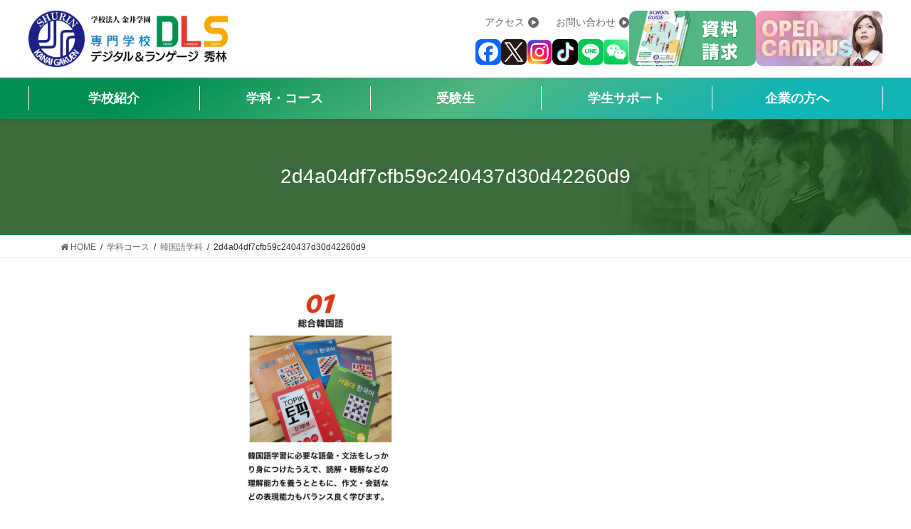

--- FILE ---
content_type: text/html; charset=UTF-8
request_url: https://shurin.ac.jp/cource/cource_korean/2d4a04df7cfb59c240437d30d42260d9/
body_size: 23813
content:
<!DOCTYPE html>
<html dir="ltr" lang="ja"
	prefix="og: https://ogp.me/ns#" >
<head>
<!-- Google Tag Manager -->
<script>(function(w,d,s,l,i){w[l]=w[l]||[];w[l].push({'gtm.start':
new Date().getTime(),event:'gtm.js'});var f=d.getElementsByTagName(s)[0],
j=d.createElement(s),dl=l!='dataLayer'?'&l='+l:'';j.async=true;j.src=
'https://www.googletagmanager.com/gtm.js?id='+i+dl;f.parentNode.insertBefore(j,f);
})(window,document,'script','dataLayer','GTM-58SB7KB');</script>
<!-- End Google Tag Manager -->	
	
<!-- Google Tag Manager by Career-tasu-->
<script>(function(w,d,s,l,i){w[l]=w[l]||[];w[l].push({'gtm.start':
new Date().getTime(),event:'gtm.js'});var f=d.getElementsByTagName(s)[0],
j=d.createElement(s),dl=l!='dataLayer'?'&l='+l:'';j.async=true;j.src=
'https://www.googletagmanager.com/gtm.js?id='+i+dl;f.parentNode.insertBefore(j,f);
})(window,document,'script','dataLayer','GTM-W6QGH7X7');</script>
<!-- End Google Tag Manager by Career-tasu-->
	
<meta charset="utf-8">
<meta http-equiv="X-UA-Compatible" content="IE=edge">
<meta name="viewport" content="width=device-width, initial-scale=1">
<meta property="og:site_name" content="専門学校デジタル＆ランゲージ 秀林 韓国語・IT分野・アジア言語が学べる学校" />
<link rel="stylesheet" href="https://cdnjs.cloudflare.com/ajax/libs/animate.css/4.0.0/animate.min.css"/>
<style>
/* リセットとベーススタイル */
* {
    margin: 0;
    padding: 0;
    box-sizing: border-box;
}

/* ヘッダースタイル */
.nge-header {
    background-color: #fff;
    box-shadow: 0 2px 5px rgba(0,0,0,0.1);
    position: relative;
    z-index: 1000;
}

.nge-header-container {
    max-width: 1200px;
    margin: 0 auto;
    padding: 1em 0;
    display: flex;
    justify-content: space-between;
    align-items: center;
}

.nge-logo {
    font-size: 1.5rem;
    font-weight: bold;
    color: #1E2087;
    text-decoration: none;
    transition: opacity 0.3s ease;
}

.nge-logo:hover {
    opacity: 0.8;
}

/* トップメニュー */
.nge-top-menu {
    display: flex;
    list-style-type: none;
    align-items: center;
}

.nge-top-menu-itemTop {
    margin-left: 1rem;
}


.nge-top-menu-link.nge-emphasis {
    background-color: #1E2087;
    color: white;
    font-weight: bold;
}

.nge-top-menu-link.nge-emphasis:hover {
    background-color: #2A2C93;
}
   
.nge-nav {
   background-image: linear-gradient(150deg, rgba(30, 32, 135, 1) 17%, rgba(22, 26, 227, 1) 51%, rgba(30, 32, 135, 1) 83%);
}

.nge-nav-container {
    max-width: 1200px;
    margin: 0 auto;
    display: flex;
    justify-content: space-between;
}

/* メニューの各項目を均等に分割し、中央揃え */
.nge-nav-menu {
    display: flex;
    list-style-type: none;
    padding: 0;
    margin: 0;
    align-items: center;
    justify-content: center;
    width: 100%;
}

.nge-nav-item {
    position: relative;
    flex-grow: 1;
    flex-basis: 0;
    display: flex;
    justify-content: center;
    align-items: center;
    text-align: center;
    margin: 0px;
}
    
.nge-nav-item a:hover{
text-decoration: none !important;
color: #fff;
}    
    
    

/* 各メニュー項目の間に区切り線を追加 */
.nge-nav-item::after {
    content: '';
    display: block;
    width: 1px;
    height: 50%; /* 区切り線の高さを調整 */
    background-color: white;
    position: absolute;
    right: 0; /* 右側に配置 */
}

.nge-nav-item::before {
    content: '';
    display: block;
    width: 1px;
    height: 50%; /* 区切り線の高さを調整 */
    background-color: white;
    position: absolute;
    left: 0; /* 左側に配置 */
}

/* 区切り線の重複を避けるため、最初と最後の項目で特別処理 */
.nge-nav-item:first-child::before {
    left: 0px;
    width: 2px;
}

.nge-nav-item:last-child::after {
    right: 0px; 
    width: 2px;
}

/* メニューリンクのスタイル */
.nge-nav-link {
    color: white;
    text-decoration: none;
    padding: 1rem 1.5rem;
    display: flex;
    align-items: center;
    transition: background-color 0.3s ease;
}

.nge-nav-link:hover {
    font-size: 1.05em;
    transition: font-size 0.3s ease;
}

/* プラスアイコンのスタイル */
.nge-nav-link .nge-plus-icon {
    margin-left: 8px;
    font-size: 1.2em;
    transition: transform 0.3s ease;
}

.nge-nav-link:hover .nge-plus-icon {
    transform: rotate(45deg);
}

/* ドロップダウンメニュー */
.nge-dropdown-menu {
    display: none;
    position: absolute;
    background-color: hwb(0deg 100% 0% / 95%);
    min-width: 300px;
    box-shadow: 0 8px 16px rgba(0,0,0,0.1);
    border-radius: 4px;
    overflow: hidden;
    z-index: 1000; 
    top: 100%; 
	margin-top: -4px;
    border-radius: 10px;
    border: 4px solid #1e2087;
}

.nge-dropdown-menu a {
    color: #333;
    padding: 12px 20px;
    text-decoration: none;
    display: block;
    transition: background-color 0.2s ease, color 0.2s ease;
	border-bottom:1px solid #ccc;
}

.nge-dropdown-menu a:hover {
    background-color: #1E2087;
    color: white;
}

.nge-nav-item:hover .nge-dropdown-menu {
    display: block;
    animation: nge-fadeIn 0.3s ease;
}

@keyframes nge-fadeIn {
    from { opacity: 0; transform: translateY(-10px); }
    to { opacity: 1; transform: translateY(0); }
}

/* ハンバーガーメニュー */
.nge-openbtn1 {
    position: fixed;
    top: 10px;
    right: 10px;
    cursor: pointer;
    width: 50px;
    height: 50px;
    border-radius: 5px;
    background-color: #1E2087;
    z-index: 1000;
    display: none;
}

.nge-openbtn1 span {
    display: inline-block;
    transition: all .4s;
    position: absolute;
    left: 14px;
    height: 3px;
    border-radius: 2px;
    background: #fff;
    width: 45%;
}

.nge-openbtn1 span:nth-of-type(1) {
    top: 15px;
}

.nge-openbtn1 span:nth-of-type(2) {
    top: 23px;
}

.nge-openbtn1 span:nth-of-type(3) {
    top: 31px;
}

.nge-openbtn1.active span:nth-of-type(1) {
    top: 18px;
    left: 18px;
    transform: translateY(6px) rotate(-45deg);
    width: 30%;
}

.nge-openbtn1.active span:nth-of-type(2) {
    opacity: 0;
}

.nge-openbtn1.active span:nth-of-type(3) {
    top: 30px;
    left: 18px;
    transform: translateY(-6px) rotate(45deg);
    width: 30%;
}

/* オーバーレイナビゲーション */
.nge-overlay {
    position: fixed;
    top: 0;
    left: 0;
    width: 100%;
    height: 0%;
    background-color: rgba(30, 32, 135, 0.95);
    overflow-y: hidden;
    transition: 0.5s;
    z-index: 999;
}

.nge-overlay-content {
    position: relative;
    top: 10%;
    width: 100%;
    text-align: center;
    margin-top: 30px;
}

.nge-overlay a {
    padding: 10px;
    text-decoration: none;
    font-size: 20px;
    color: #fff;
    display: block;
    transition: 0.3s;
}

.nge-overlay a:hover, .nge-overlay a:focus {
    background-color: #3f42e5;
	    color:#fff;
}
	
.nge-overlay a {
    color:#fff;
}
	

.nge-overlay .nge-dropdown-menu {
    position: static;
    background-color: transparent;
    box-shadow: none;
}

.nge-overlay .nge-dropdown-menu a {
    font-size: 18px;
    padding-left: 30px;
}
    .nge-header-logo{ width: 100%; max-width: 280px;}


    
     .admin-bar .vk-mobile-nav-menu-btn {
        top: calc(46px + 5px);
        display: none;
    }
	
	
	
	
.nge-header-container {
    display: flex;
    justify-content: space-between;
    align-items: flex-start;
    padding: 15px 0px;
    max-width: 1200px;
    margin: 0 auto;
}

.nge-header-left {
    flex: 0 0 auto;
}

.nge-header-logo {
    max-width: 280px;
}

.nge-header-right {
    display: flex;
    justify-content: flex-end;
    align-items: center;
    flex: 1;
    flex-direction: row;
	gap:20px;
}

.nge-header-top-group {
    display: flex;
    flex-direction: column;
    align-items: flex-end;

}

.nge-header-top {
    margin-bottom: 10px;
}

.nge-top-menu-link {
    color: #666;
    text-decoration: none;
    font-size: 0.9em;
    margin-left: 20px;
	    display: inline-flex;
    align-items: center;
}
	
.nge-header-top a{
    color: #666;
    text-decoration: none;
}

	.nge-header-top a:hover{
		text-decoration:none;
}

.nge-top-menu-link svg {
    width: 1em;  
    height: 1em; 
    margin-left: 5px; 
    fill: currentColor; 
}



.nge-header-sns {
    display: flex;
    gap: 10px;
}

.nge-sns-icon {
    width: 36px;
    height: 36px;
}

.nge-header-cta {
    display: flex;
    flex-direction: row;
    gap: 10px;
}

.nge-cta-image {
    width: auto;
    height: 78px;
    max-width: 100%;
	border-radius: 10px;
}
	
	/* モバイル対応 */
@media (max-width: 768px) {
    .nge-header-container {
        flex-direction: column;
        align-items: center;
    }

    .nge-header-logo{ width: 100%; max-width: 200px;}
    
    .nge-top-menu {
        display: none; /* モバイル時にPCメニュー非表示 */
    }

    .nge-openbtn1 {
        display: block;
    }

    /* ナビゲーションメニューの非表示 */
    .nge-nav-container {
        display: none;
    }
	
	.nge-header-right {
        display: none;
    }

    /* ハンバーガーメニューが表示されたとき、メニューはオーバーレイとして表示 */
    .nge-overlay-content {
        display: block;
    }
	
	.nge-dropdown-menu {
        background-color: #3e42e5 !important;
        top: 100%;
        margin-top: -4px;
        border-radius: 0;
        color: #000;
        border: none;
}
	
}
	
	.mobile-nav-btn-right .vk-mobile-nav-menu-btn, .vk-mobile-nav-menu-btn.position-right {
    display: none;
}
	
	
@media (max-width: 768px) {
    .mainNav-nav {
        display: none;
    }
}	
	

.mainNav-nav {
    background-image: linear-gradient(150deg, rgba(30, 32, 135, 1) 17%, rgba(22, 26, 227, 1) 51%, rgba(30, 32, 135, 1) 83%);
    color: #fff;
    position: relative;
    width: 100%;
}
.mainNav-menu {
    list-style: none;
    display: flex;
    margin: 0 auto;
    padding: 0;
    max-width: 1200px;
    justify-content: space-between;
    align-items: center;
    position: relative;
}
.menu-itemTop::before {
    content: '';
    display: block;
    position: absolute;
    top: 20%;
    bottom: 20%;
    left: 0;
    width: 1px;
    background-color: white;
}
.menu-itemTop:last-child::after {
    content: '';
    display: block;
    position: absolute;
    top: 20%;
    bottom: 20%;
    right: 0;
    width: 1px;
    background-color: white;
}
.menu-itemTop {
    text-align: center;
    padding: 15px;
    cursor: pointer;
    position: relative;
    transition: background-color 0.3s;
    width: 100%;
    display: flex;
    justify-content: center;
    align-items: center;
    font-weight: bold;
}
        
.mainNav-menu li{
    margin: 0 !important; 
    line-height: 1.8em!important;
    }        
.menu-itemTop:hover .menu-link {
    color: #FFFA00 !important;
    transition: color 1.5s ease;    
    text-decoration: none !important;

}
.menu-link {
    color: white;
    text-decoration: none;
    font-size: 1.1em;
    position: relative;
}
.submenu::before {
    content: '';
    display: block;
    position: absolute;
    top: 0;
    bottom: 0;
    left: 0;
    width: 1px;
    background-color: #0f1348;
}
.submenu:last-child::after {
    content: '';
    display: block;
    position: absolute;
    top: 0;
    bottom: 0;
    right: 0;
    width: 1px;
    background-color: #0f1348;
}
.submenu-container-wrapper {
    background-color: rgba(30,32,135,0.95);
    position: absolute;
    top: 100%;
    left: 0;
    width: 100%;
    display: none;
    padding-top: 20px;
    padding-bottom: 10px;
}
.submenu-container {
    max-width: 1200px;
    margin: 0 auto;
    display: flex;
    flex-wrap: wrap;
    justify-content: space-between;
}
.submenu {
    flex: 1 1 calc(20% - 20px);
    color: white;
    box-sizing: border-box;
    position: relative;
    padding: 0 20px;
    margin-bottom: 10px;
}
.submenu ul {
    padding: 0;
    margin: 0;
}
.submenu li {
    list-style: none;
    text-align: center;
    line-height: 1em;
}
.submenu a {
    display: block;
    color: #fff ;
    padding: 5px 0;
    font-size: 0.9em;
    transition: color 0.3s;
    text-decoration: none !important;
    line-height: 1.6em;
}
.submenu a:hover {
    color: #0f1348;
    background: #fff !important;
    border-radius: 20px;
    text-decoration: none !important;
}
</style>
</head>
<body>
<script src="https://shurin.ac.jp/wp-content/themes/lightning/assets/_js/wow.min.js"></script>
	<script>
new WOW().init();
</script>
<title>2d4a04df7cfb59c240437d30d42260d9 | 専門学校 デジタル＆ランゲージ 秀林(専門学校DLS)</title>
<link rel="alternate" hreflang="ja" href="https://shurin.ac.jp/cource/cource_korean/2d4a04df7cfb59c240437d30d42260d9/" />
<link rel="alternate" hreflang="en-us" href="https://shurin.ac.jp/en/department-course/korean-course/2d4a04df7cfb59c240437d30d42260d9-2/" />

		<!-- All in One SEO 4.3.8 - aioseo.com -->
		<meta name="robots" content="max-image-preview:large" />
		<meta name="google-site-verification" content="ioxIkXzAvmorUGMvBPWqkzzIf-qhLhGGUkQV1-7ukt4" />
		<link rel="canonical" href="https://shurin.ac.jp/cource/cource_korean/2d4a04df7cfb59c240437d30d42260d9/" />
		<meta name="generator" content="All in One SEO (AIOSEO) 4.3.8" />

		<!-- Global site tag (gtag.js) - Google Analytics -->
<script async src="https://www.googletagmanager.com/gtag/js?id=G-YMJ6YDPK9B"></script>
<script>
 window.dataLayer = window.dataLayer || [];
 function gtag(){dataLayer.push(arguments);}
 gtag('js', new Date());

 gtag('config', 'G-YMJ6YDPK9B');
</script>
		<meta property="og:locale" content="ja_JP" />
		<meta property="og:site_name" content="秀林外語専門学校" />
		<meta property="og:type" content="article" />
		<meta property="og:title" content="2d4a04df7cfb59c240437d30d42260d9 | 専門学校 デジタル＆ランゲージ 秀林(専門学校DLS)" />
		<meta property="og:url" content="https://shurin.ac.jp/cource/cource_korean/2d4a04df7cfb59c240437d30d42260d9/" />
		<meta property="og:image" content="https://shurin.ac.jp/wp-content/uploads/2017/05/logo_250.png" />
		<meta property="og:image:secure_url" content="https://shurin.ac.jp/wp-content/uploads/2017/05/logo_250.png" />
		<meta property="og:image:width" content="250" />
		<meta property="og:image:height" content="250" />
		<meta property="article:published_time" content="2023-10-11T07:52:11+00:00" />
		<meta property="article:modified_time" content="2023-10-11T07:52:11+00:00" />
		<meta property="article:publisher" content="https://www.facebook.com/kanaigakuen" />
		<meta name="twitter:card" content="summary" />
		<meta name="twitter:site" content="@shuringaigo" />
		<meta name="twitter:title" content="2d4a04df7cfb59c240437d30d42260d9 | 専門学校 デジタル＆ランゲージ 秀林(専門学校DLS)" />
		<meta name="twitter:image" content="https://shurin.ac.jp/wp-content/uploads/2017/05/logo_250.png" />
		<meta name="google" content="nositelinkssearchbox" />
		<script type="application/ld+json" class="aioseo-schema">
			{"@context":"https:\/\/schema.org","@graph":[{"@type":"BreadcrumbList","@id":"https:\/\/shurin.ac.jp\/cource\/cource_korean\/2d4a04df7cfb59c240437d30d42260d9\/#breadcrumblist","itemListElement":[{"@type":"ListItem","@id":"https:\/\/shurin.ac.jp\/#listItem","position":1,"item":{"@type":"WebPage","@id":"https:\/\/shurin.ac.jp\/","name":"\u30db\u30fc\u30e0","description":"\u5c02\u9580\u5b66\u6821 \u30c7\u30b8\u30bf\u30eb\uff06\u30e9\u30f3\u30b2\u30fc\u30b8 \u79c0\u6797\u306f\u3001\u97d3\u56fd\u8a9e\u5b66\u79d1\uff5c\u97d3\u56fd\u8a9e\u30fbIT\u5b66\u79d1\uff5c\u30d3\u30b8\u30cd\u30b9\u30b3\u30df\u30e5\u30cb\u30b1\u30fc\u30b7\u30e7\u30f3\u5b66\u79d1\uff5c\u65e5\u672c\u8a9e\u5b66\u79d1 \u97d3\u56fd\u8a9e\u3001IT\u5206\u91ce\u3001\u30a2\u30b8\u30a2\u8a00\u8a9e\u306a\u3069\u306e\u5c02\u9580\u30b9\u30ad\u30eb\u3092\u7fd2\u5f97\u3057\u3001\u4e16\u754c\u3067\u6d3b\u8e8d\u3067\u304d\u308b\u4eba\u6750\u3092\u80b2\u6210\u3057\u307e\u3059\u3002","url":"https:\/\/shurin.ac.jp\/"},"nextItem":"https:\/\/shurin.ac.jp\/cource\/cource_korean\/2d4a04df7cfb59c240437d30d42260d9\/#listItem"},{"@type":"ListItem","@id":"https:\/\/shurin.ac.jp\/cource\/cource_korean\/2d4a04df7cfb59c240437d30d42260d9\/#listItem","position":2,"item":{"@type":"WebPage","@id":"https:\/\/shurin.ac.jp\/cource\/cource_korean\/2d4a04df7cfb59c240437d30d42260d9\/","name":"2d4a04df7cfb59c240437d30d42260d9","url":"https:\/\/shurin.ac.jp\/cource\/cource_korean\/2d4a04df7cfb59c240437d30d42260d9\/"},"previousItem":"https:\/\/shurin.ac.jp\/#listItem"}]},{"@type":"ItemPage","@id":"https:\/\/shurin.ac.jp\/cource\/cource_korean\/2d4a04df7cfb59c240437d30d42260d9\/#itempage","url":"https:\/\/shurin.ac.jp\/cource\/cource_korean\/2d4a04df7cfb59c240437d30d42260d9\/","name":"2d4a04df7cfb59c240437d30d42260d9 | \u5c02\u9580\u5b66\u6821 \u30c7\u30b8\u30bf\u30eb\uff06\u30e9\u30f3\u30b2\u30fc\u30b8 \u79c0\u6797(\u5c02\u9580\u5b66\u6821DLS)","inLanguage":"ja","isPartOf":{"@id":"https:\/\/shurin.ac.jp\/#website"},"breadcrumb":{"@id":"https:\/\/shurin.ac.jp\/cource\/cource_korean\/2d4a04df7cfb59c240437d30d42260d9\/#breadcrumblist"},"datePublished":"2023-10-11T07:52:11+09:00","dateModified":"2023-10-11T07:52:11+09:00"},{"@type":"Organization","@id":"https:\/\/shurin.ac.jp\/#organization","name":"\u5c02\u9580\u5b66\u6821DLS\uff08\u30c7\u30b8\u30bf\u30eb\uff06\u30e9\u30f3\u30b2\u30fc\u30b8 \u79c0\u6797\uff09","url":"https:\/\/shurin.ac.jp\/","logo":{"@type":"ImageObject","url":"https:\/\/shurin.ac.jp\/wp-content\/uploads\/2017\/05\/cropped-logo_250.png","@id":"https:\/\/shurin.ac.jp\/#organizationLogo","width":512,"height":512},"image":{"@id":"https:\/\/shurin.ac.jp\/#organizationLogo"},"sameAs":["https:\/\/www.instagram.com\/shuringaigo88\/"],"contactPoint":{"@type":"ContactPoint","telephone":"+81336325731","contactType":"none"}},{"@type":"WebSite","@id":"https:\/\/shurin.ac.jp\/#website","url":"https:\/\/shurin.ac.jp\/","name":"\u5c02\u9580\u5b66\u6821 \u30c7\u30b8\u30bf\u30eb\uff06\u30e9\u30f3\u30b2\u30fc\u30b8 \u79c0\u6797\uff08\u5c02\u9580\u5b66\u6821DLS\uff09","alternateName":"\u97d3\u56fd\u8a9e\u30fbIT\u5206\u91ce\u30fb\u30a2\u30b8\u30a2\u8a00\u8a9e\u304c\u5b66\u3079\u308b","description":"\u97d3\u56fd\u8a9e\u30fbIT\u5206\u91ce\u30fb\u30a2\u30b8\u30a2\u8a00\u8a9e\u3092\u5b66\u3079\u308b\u5b66\u6821","inLanguage":"ja","publisher":{"@id":"https:\/\/shurin.ac.jp\/#organization"}}]}
		</script>
		<!-- All in One SEO -->


<!-- Open Graph Meta Tags generated by Blog2Social 702 - https://www.blog2social.com -->
<meta property="og:title" content="2d4a04df7cfb59c240437d30d42260d9"/>
<meta property="og:description" content=""/>
<meta property="og:url" content="https://shurin.ac.jp/cource/cource_korean/2d4a04df7cfb59c240437d30d42260d9/"/>
<meta property="og:type" content="article"/>
<meta property="og:article:published_time" content="2023-10-11 16:52:11"/>
<meta property="og:article:modified_time" content="2023-10-11 16:52:11"/>
<!-- Open Graph Meta Tags generated by Blog2Social 702 - https://www.blog2social.com -->

<!-- Twitter Card generated by Blog2Social 702 - https://www.blog2social.com -->
<meta name="twitter:card" content="summary">
<meta name="twitter:title" content="2d4a04df7cfb59c240437d30d42260d9"/>
<meta name="twitter:description" content=""/>
<!-- Twitter Card generated by Blog2Social 702 - https://www.blog2social.com -->
<meta name="author" content="shurin_admin_user1"/>
<link rel='dns-prefetch' href='//translate.google.com' />
<link rel='dns-prefetch' href='//secure.gravatar.com' />
<link rel='dns-prefetch' href='//www.googletagmanager.com' />
<link rel='dns-prefetch' href='//www.google.com' />
<link rel='dns-prefetch' href='//s.w.org' />
<link rel="alternate" type="application/rss+xml" title="専門学校 デジタル＆ランゲージ 秀林(専門学校DLS) &raquo; フィード" href="https://shurin.ac.jp/feed/" />
<link rel="alternate" type="application/rss+xml" title="専門学校 デジタル＆ランゲージ 秀林(専門学校DLS) &raquo; コメントフィード" href="https://shurin.ac.jp/comments/feed/" />
<meta name="description" content="" />		<!-- This site uses the Google Analytics by MonsterInsights plugin v8.15 - Using Analytics tracking - https://www.monsterinsights.com/ -->
		<!-- Note: MonsterInsights is not currently configured on this site. The site owner needs to authenticate with Google Analytics in the MonsterInsights settings panel. -->
					<!-- No UA code set -->
				<!-- / Google Analytics by MonsterInsights -->
				<script type="text/javascript">
			window._wpemojiSettings = {"baseUrl":"https:\/\/s.w.org\/images\/core\/emoji\/13.0.1\/72x72\/","ext":".png","svgUrl":"https:\/\/s.w.org\/images\/core\/emoji\/13.0.1\/svg\/","svgExt":".svg","source":{"concatemoji":"https:\/\/shurin.ac.jp\/wp-includes\/js\/wp-emoji-release.min.js?ver=5.7.14"}};
			!function(e,a,t){var n,r,o,i=a.createElement("canvas"),p=i.getContext&&i.getContext("2d");function s(e,t){var a=String.fromCharCode;p.clearRect(0,0,i.width,i.height),p.fillText(a.apply(this,e),0,0);e=i.toDataURL();return p.clearRect(0,0,i.width,i.height),p.fillText(a.apply(this,t),0,0),e===i.toDataURL()}function c(e){var t=a.createElement("script");t.src=e,t.defer=t.type="text/javascript",a.getElementsByTagName("head")[0].appendChild(t)}for(o=Array("flag","emoji"),t.supports={everything:!0,everythingExceptFlag:!0},r=0;r<o.length;r++)t.supports[o[r]]=function(e){if(!p||!p.fillText)return!1;switch(p.textBaseline="top",p.font="600 32px Arial",e){case"flag":return s([127987,65039,8205,9895,65039],[127987,65039,8203,9895,65039])?!1:!s([55356,56826,55356,56819],[55356,56826,8203,55356,56819])&&!s([55356,57332,56128,56423,56128,56418,56128,56421,56128,56430,56128,56423,56128,56447],[55356,57332,8203,56128,56423,8203,56128,56418,8203,56128,56421,8203,56128,56430,8203,56128,56423,8203,56128,56447]);case"emoji":return!s([55357,56424,8205,55356,57212],[55357,56424,8203,55356,57212])}return!1}(o[r]),t.supports.everything=t.supports.everything&&t.supports[o[r]],"flag"!==o[r]&&(t.supports.everythingExceptFlag=t.supports.everythingExceptFlag&&t.supports[o[r]]);t.supports.everythingExceptFlag=t.supports.everythingExceptFlag&&!t.supports.flag,t.DOMReady=!1,t.readyCallback=function(){t.DOMReady=!0},t.supports.everything||(n=function(){t.readyCallback()},a.addEventListener?(a.addEventListener("DOMContentLoaded",n,!1),e.addEventListener("load",n,!1)):(e.attachEvent("onload",n),a.attachEvent("onreadystatechange",function(){"complete"===a.readyState&&t.readyCallback()})),(n=t.source||{}).concatemoji?c(n.concatemoji):n.wpemoji&&n.twemoji&&(c(n.twemoji),c(n.wpemoji)))}(window,document,window._wpemojiSettings);
		</script>
		<style type="text/css">
img.wp-smiley,
img.emoji {
	display: inline !important;
	border: none !important;
	box-shadow: none !important;
	height: 1em !important;
	width: 1em !important;
	margin: 0 .07em !important;
	vertical-align: -0.1em !important;
	background: none !important;
	padding: 0 !important;
}
</style>
	<link rel='stylesheet' id='vkExUnit_common_style-css'  href='https://shurin.ac.jp/wp-content/plugins/vk-all-in-one-expansion-unit/assets/css/vkExUnit_style.css?ver=9.60.1.0' type='text/css' media='all' />
<style id='vkExUnit_common_style-inline-css' type='text/css'>
:root {--ver_page_top_button_url:url(https://shurin.ac.jp/wp-content/plugins/vk-all-in-one-expansion-unit/assets/images/to-top-btn-icon.svg);}@font-face {font-weight: normal;font-style: normal;font-family: "vk_sns";src: url("https://shurin.ac.jp/wp-content/plugins/vk-all-in-one-expansion-unit/inc/sns/icons/fonts/vk_sns.eot?-bq20cj");src: url("https://shurin.ac.jp/wp-content/plugins/vk-all-in-one-expansion-unit/inc/sns/icons/fonts/vk_sns.eot?#iefix-bq20cj") format("embedded-opentype"),url("https://shurin.ac.jp/wp-content/plugins/vk-all-in-one-expansion-unit/inc/sns/icons/fonts/vk_sns.woff?-bq20cj") format("woff"),url("https://shurin.ac.jp/wp-content/plugins/vk-all-in-one-expansion-unit/inc/sns/icons/fonts/vk_sns.ttf?-bq20cj") format("truetype"),url("https://shurin.ac.jp/wp-content/plugins/vk-all-in-one-expansion-unit/inc/sns/icons/fonts/vk_sns.svg?-bq20cj#vk_sns") format("svg");}
</style>
<link rel='stylesheet' id='wp-block-library-css'  href='https://shurin.ac.jp/wp-includes/css/dist/block-library/style.min.css?ver=5.7.14' type='text/css' media='all' />
<style id='wp-block-library-inline-css' type='text/css'>
.has-text-align-justify{text-align:justify;}
</style>
<link rel='stylesheet' id='contact-form-7-css'  href='https://shurin.ac.jp/wp-content/plugins/contact-form-7/includes/css/styles.css?ver=5.4.1' type='text/css' media='all' />
<link rel='stylesheet' id='google-language-translator-css'  href='https://shurin.ac.jp/wp-content/plugins/google-language-translator/css/style.css?ver=6.0.8' type='text/css' media='' />
<link rel='stylesheet' id='glt-toolbar-styles-css'  href='https://shurin.ac.jp/wp-content/plugins/google-language-translator/css/toolbar.css?ver=6.0.8' type='text/css' media='' />
<link rel='stylesheet' id='nrci_methods-css'  href='https://shurin.ac.jp/wp-content/plugins/no-right-click-images-plugin/no-right-click-images.css?ver=5.7.14' type='text/css' media='all' />
<link rel='stylesheet' id='vk-components-style-css'  href='https://shurin.ac.jp/wp-content/plugins/vk-blocks/inc/vk-blocks//build/vk-components.css?ver=5.7.14' type='text/css' media='all' />
<link rel='stylesheet' id='vk-swiper-style-css'  href='https://shurin.ac.jp/wp-content/plugins/vk-blocks/inc/vk-swiper/package/assets/css/swiper.min.css?ver=5.4.5' type='text/css' media='all' />
<link rel='stylesheet' id='wpml-legacy-vertical-list-0-css'  href='//shurin.ac.jp/wp-content/plugins/sitepress-multilingual-cms/templates/language-switchers/legacy-list-vertical/style.min.css?ver=1' type='text/css' media='all' />
<style id='wpml-legacy-vertical-list-0-inline-css' type='text/css'>
.wpml-ls-statics-shortcode_actions, .wpml-ls-statics-shortcode_actions .wpml-ls-sub-menu, .wpml-ls-statics-shortcode_actions a {border-color:#cdcdcd;}.wpml-ls-statics-shortcode_actions a {color:#444444;background-color:#ffffff;}.wpml-ls-statics-shortcode_actions a:hover,.wpml-ls-statics-shortcode_actions a:focus {color:#000000;background-color:#eeeeee;}.wpml-ls-statics-shortcode_actions .wpml-ls-current-language>a {color:#444444;background-color:#ffffff;}.wpml-ls-statics-shortcode_actions .wpml-ls-current-language:hover>a, .wpml-ls-statics-shortcode_actions .wpml-ls-current-language>a:focus {color:#000000;background-color:#eeeeee;}
dropdown-menu
</style>
<link rel='stylesheet' id='bootstrap-4-style-css'  href='https://shurin.ac.jp/wp-content/themes/lightningV2/library/bootstrap-4/css/bootstrap.min.css?ver=4.5.0' type='text/css' media='all' />
<link rel='stylesheet' id='lightning-common-style-css'  href='https://shurin.ac.jp/wp-content/themes/lightningV2/assets/css/common.css?ver=13.8.13' type='text/css' media='all' />
<style id='lightning-common-style-inline-css' type='text/css'>
/* vk-mobile-nav */:root {--vk-mobile-nav-menu-btn-bg-src: url("https://shurin.ac.jp/wp-content/themes/lightningV2/inc/vk-mobile-nav/package/images/vk-menu-btn-black.svg");--vk-mobile-nav-menu-btn-close-bg-src: url("https://shurin.ac.jp/wp-content/themes/lightningV2/inc/vk-mobile-nav/package/images/vk-menu-close-black.svg");--vk-menu-acc-icon-open-black-bg-src: url("https://shurin.ac.jp/wp-content/themes/lightningV2/inc/vk-mobile-nav/package/images/vk-menu-acc-icon-open-black.svg");--vk-menu-acc-icon-open-white-bg-src: url("https://shurin.ac.jp/wp-content/themes/lightningV2/inc/vk-mobile-nav/package/images/vk-menu-acc-icon-open-white.svg");--vk-menu-acc-icon-close-black-bg-src: url("https://shurin.ac.jp/wp-content/themes/lightningV2/inc/vk-mobile-nav/package/images/vk-menu-close-black.svg");--vk-menu-acc-icon-close-white-bg-src: url("https://shurin.ac.jp/wp-content/themes/lightningV2/inc/vk-mobile-nav/package/images/vk-menu-close-white.svg");}
</style>
<link rel='stylesheet' id='lightning-design-style-css'  href='https://shurin.ac.jp/wp-content/themes/lightningV2/design-skin/origin2/css/style.css?ver=13.8.13' type='text/css' media='all' />
<style id='lightning-design-style-inline-css' type='text/css'>
/* ltg common custom */:root {--vk-menu-acc-btn-border-color:#333;--vk-color-primary:#135792;--color-key:#135792;--color-key-dark:#10497c;}.bbp-submit-wrapper .button.submit { background-color:#10497c ; }.bbp-submit-wrapper .button.submit:hover { background-color:#135792 ; }.veu_color_txt_key { color:#10497c ; }.veu_color_bg_key { background-color:#10497c ; }.veu_color_border_key { border-color:#10497c ; }.btn-default { border-color:#135792;color:#135792;}.btn-default:focus,.btn-default:hover { border-color:#135792;background-color: #135792; }.wp-block-search__button,.btn-primary { background-color:#135792;border-color:#10497c; }.wp-block-search__button:focus,.wp-block-search__button:hover,.btn-primary:not(:disabled):not(.disabled):active,.btn-primary:focus,.btn-primary:hover { background-color:#10497c;border-color:#135792; }.btn-outline-primary { color : #135792 ; border-color:#135792; }.btn-outline-primary:not(:disabled):not(.disabled):active,.btn-outline-primary:focus,.btn-outline-primary:hover { color : #fff; background-color:#135792;border-color:#10497c; }a { color:#337ab7; }
.tagcloud a:before { font-family:FontAwesome;content:"\f02b"; }
.media .media-body .media-heading a:hover { color:#135792; }@media (min-width: 768px){.gMenu > li:before,.gMenu > li.menu-item-has-children::after { border-bottom-color:#10497c }.gMenu li li { background-color:#10497c }.gMenu li li a:hover { background-color:#135792; }} /* @media (min-width: 768px) */.page-header { background-color:#135792; }h2,.mainSection-title { border-top-color:#135792; }h3:after,.subSection-title:after { border-bottom-color:#135792; }ul.page-numbers li span.page-numbers.current,.page-link dl .post-page-numbers.current { background-color:#135792; }.pager li > a { border-color:#135792;color:#135792;}.pager li > a:hover { background-color:#135792;color:#fff;}.siteFooter { border-top-color:#135792; }dt { border-left-color:#135792; }:root {--g_nav_main_acc_icon_open_url:url(https://shurin.ac.jp/wp-content/themes/lightningV2/inc/vk-mobile-nav/package/images/vk-menu-acc-icon-open-black.svg);--g_nav_main_acc_icon_close_url: url(https://shurin.ac.jp/wp-content/themes/lightningV2/inc/vk-mobile-nav/package/images/vk-menu-close-black.svg);--g_nav_sub_acc_icon_open_url: url(https://shurin.ac.jp/wp-content/themes/lightningV2/inc/vk-mobile-nav/package/images/vk-menu-acc-icon-open-white.svg);--g_nav_sub_acc_icon_close_url: url(https://shurin.ac.jp/wp-content/themes/lightningV2/inc/vk-mobile-nav/package/images/vk-menu-close-white.svg);}
</style>
<link rel='stylesheet' id='vk-blocks-build-css-css'  href='https://shurin.ac.jp/wp-content/plugins/vk-blocks/inc/vk-blocks/build/block-build.css?ver=1.3.6' type='text/css' media='all' />
<style id='vk-blocks-build-css-inline-css' type='text/css'>
:root {--vk_flow-arrow: url(https://shurin.ac.jp/wp-content/plugins/vk-blocks/inc/vk-blocks/images/arrow_bottom.svg);--vk_image-mask-wave01: url(https://shurin.ac.jp/wp-content/plugins/vk-blocks/inc/vk-blocks/images/wave01.svg);--vk_image-mask-wave02: url(https://shurin.ac.jp/wp-content/plugins/vk-blocks/inc/vk-blocks/images/wave02.svg);--vk_image-mask-wave03: url(https://shurin.ac.jp/wp-content/plugins/vk-blocks/inc/vk-blocks/images/wave03.svg);--vk_image-mask-wave04: url(https://shurin.ac.jp/wp-content/plugins/vk-blocks/inc/vk-blocks/images/wave04.svg);}

	:root {

		--vk-balloon-border-width:1px;

		--vk-balloon-speech-offset:-12px;
	}
	
</style>
<link rel='stylesheet' id='lightning-theme-style-css'  href='https://shurin.ac.jp/wp-content/themes/lightningV2/style.css?ver=13.8.13' type='text/css' media='all' />
<link rel='stylesheet' id='vk-font-awesome-css'  href='https://shurin.ac.jp/wp-content/themes/lightningV2/inc/font-awesome/package/versions/4.7.0/css/font-awesome.min.css?ver=4.7' type='text/css' media='all' />
<link rel='stylesheet' id='dflip-icons-style-css'  href='https://shurin.ac.jp/wp-content/plugins/3d-flipbook-dflip-lite/assets/css/themify-icons.min.css?ver=1.7.6.1' type='text/css' media='all' />
<link rel='stylesheet' id='dflip-style-css'  href='https://shurin.ac.jp/wp-content/plugins/3d-flipbook-dflip-lite/assets/css/dflip.min.css?ver=1.7.6.1' type='text/css' media='all' />
<link rel='stylesheet' id='recent-posts-widget-with-thumbnails-public-style-css'  href='https://shurin.ac.jp/wp-content/plugins/recent-posts-widget-with-thumbnails/public.css?ver=7.0.2' type='text/css' media='all' />
<link rel='stylesheet' id='slb_core-css'  href='https://shurin.ac.jp/wp-content/plugins/simple-lightbox/client/css/app.css?ver=2.8.1' type='text/css' media='all' />
<link rel='stylesheet' id='cf7cf-style-css'  href='https://shurin.ac.jp/wp-content/plugins/contact-form-7-conditional-fields-pro/style.css?ver=1.9.7' type='text/css' media='all' />
<link rel='stylesheet' id='jetpack_css-css'  href='https://shurin.ac.jp/wp-content/plugins/jetpack/css/jetpack.css?ver=9.7.3' type='text/css' media='all' />
<!--n2css--><script type='text/javascript' src='https://shurin.ac.jp/wp-includes/js/jquery/jquery.min.js?ver=3.5.1' id='jquery-core-js'></script>
<script type='text/javascript' src='https://shurin.ac.jp/wp-includes/js/jquery/jquery-migrate.min.js?ver=3.3.2' id='jquery-migrate-js'></script>
<script type='text/javascript' src='https://shurin.ac.jp/wp-content/plugins/flowpaper-lite-pdf-flipbook/assets/lity/lity.min.js' id='lity-js-js'></script>
<script type='text/javascript' id='nrci_methods-js-extra'>
/* <![CDATA[ */
var nrci_opts = {"gesture":"Y","drag":"Y","touch":"Y","admin":"Y"};
/* ]]> */
</script>
<script type='text/javascript' src='https://shurin.ac.jp/wp-content/plugins/no-right-click-images-plugin/no-right-click-images.js' id='nrci_methods-js'></script>
<script type='text/javascript' src='https://shurin.ac.jp/wp-content/plugins/responsive-menu-pro/public/js/noscroll.js' id='responsive-menu-pro-noscroll-js'></script>

<!-- Google アナリティクス スニペット (Site Kit が追加) -->
<script type='text/javascript' src='https://www.googletagmanager.com/gtag/js?id=UA-69243200-1' id='google_gtagjs-js' async></script>
<script type='text/javascript' id='google_gtagjs-js-after'>
window.dataLayer = window.dataLayer || [];function gtag(){dataLayer.push(arguments);}
gtag('set', 'linker', {"domains":["shurin.ac.jp"]} );
gtag("js", new Date());
gtag("set", "developer_id.dZTNiMT", true);
gtag("config", "UA-69243200-1", {"anonymize_ip":true});
</script>

<!-- (ここまで) Google アナリティクス スニペット (Site Kit が追加) -->
<script type='text/javascript' src='https://shurin.ac.jp/wp-content/plugins/contact-form-7-cost-calculator/frontend/js/cf7_calculator.js?ver=1769801997' id='cf7_calculator-js'></script>
<link rel="https://api.w.org/" href="https://shurin.ac.jp/wp-json/" /><link rel="alternate" type="application/json" href="https://shurin.ac.jp/wp-json/wp/v2/media/36960" /><link rel="EditURI" type="application/rsd+xml" title="RSD" href="https://shurin.ac.jp/xmlrpc.php?rsd" />
<link rel="wlwmanifest" type="application/wlwmanifest+xml" href="https://shurin.ac.jp/wp-includes/wlwmanifest.xml" /> 
<meta name="generator" content="WordPress 5.7.14" />
<link rel='shortlink' href='https://wp.me/a8Q0OP-9C8' />
<link rel="alternate" type="application/json+oembed" href="https://shurin.ac.jp/wp-json/oembed/1.0/embed?url=https%3A%2F%2Fshurin.ac.jp%2Fcource%2Fcource_korean%2F2d4a04df7cfb59c240437d30d42260d9%2F" />
<link rel="alternate" type="text/xml+oembed" href="https://shurin.ac.jp/wp-json/oembed/1.0/embed?url=https%3A%2F%2Fshurin.ac.jp%2Fcource%2Fcource_korean%2F2d4a04df7cfb59c240437d30d42260d9%2F&#038;format=xml" />
<meta name="generator" content="WPML ver:4.4.10 stt:1,28;" />
<meta name="cdp-version" content="1.3.0" /><style type="text/css">p.hello { font-size:12px; color:darkgray; }#google_language_translator, #flags { text-align:left; }#google_language_translator { clear:both; }#flags { width:165px; }#flags a { display:inline-block; margin-right:2px; }#google_language_translator { width:auto !important; }.goog-tooltip {display: none !important;}.goog-tooltip:hover {display: none !important;}.goog-text-highlight {background-color: transparent !important; border: none !important; box-shadow: none !important;}#google_language_translator select.goog-te-combo { color:#32373c; }#google_language_translator {color: transparent;}body { top:0px !important; }#glt-translate-trigger > span { color:#ffffff; }#glt-translate-trigger { background:#f89406; }</style><meta name="generator" content="Site Kit by Google 1.99.0" /><!-- Google tag (gtag.js) -->
<script async src="https://www.googletagmanager.com/gtag/js?id=AW-10936688508"></script>
<script>
  window.dataLayer = window.dataLayer || [];
  function gtag(){dataLayer.push(arguments);}
  gtag('js', new Date());

  gtag('config', 'AW-10936688508');
</script>
<!-- Event snippet for 申し込みはこちらクリック先ページ到達CV（韓国語） conversion page -->
<script>
if(window.location.href.includes('/open-campus/korean-courses/')){
  gtag('event', 'conversion', {'send_to': 'AW-10936688508/1dqWCNyCmIsYEPy-gt8o'});
}
</script>
<!-- Event snippet for オーキャン申し込みページ送信ボタンクリックCV（韓国語） conversion page -->
<script>
if(window.location.href.includes('/open-campus/korean-courses/')){
  window.addEventListener('DOMContentLoaded', function() {
    document.querySelectorAll('[type="submit"]').forEach(function(link){
      link.addEventListener('click', function() {
        gtag('event', 'conversion', {'send_to': 'AW-10936688508/IUceCN-CmIsYEPy-gt8o'});
      });
    });
  });
}
</script>
<!-- Event snippet for お申込みはこちらクリック先ページ到達CV（デジプロ） conversion page -->
<script>
if(window.location.href.includes('/open-campus/digital-profesional/')){
  gtag('event', 'conversion', {'send_to': 'AW-10936688508/s8YCCNaCmIsYEPy-gt8o'});
}
</script>
<!-- Event snippet for オーキャン申し込みページ送信ボタンクリックCV（デジプロ） conversion page -->
<script>
if(window.location.href.includes('/open-campus/digital-profesional/')){
  window.addEventListener('DOMContentLoaded', function() {
    document.querySelectorAll('[type="submit"]').forEach(function(link){
      link.addEventListener('click', function() {
        gtag('event', 'conversion', {'send_to': 'AW-10936688508/SIU-CNmCmIsYEPy-gt8o'});
      });
    });
  });
}
</script><script type="text/javascript">
(function(url){
	if(/(?:Chrome\/26\.0\.1410\.63 Safari\/537\.31|WordfenceTestMonBot)/.test(navigator.userAgent)){ return; }
	var addEvent = function(evt, handler) {
		if (window.addEventListener) {
			document.addEventListener(evt, handler, false);
		} else if (window.attachEvent) {
			document.attachEvent('on' + evt, handler);
		}
	};
	var removeEvent = function(evt, handler) {
		if (window.removeEventListener) {
			document.removeEventListener(evt, handler, false);
		} else if (window.detachEvent) {
			document.detachEvent('on' + evt, handler);
		}
	};
	var evts = 'contextmenu dblclick drag dragend dragenter dragleave dragover dragstart drop keydown keypress keyup mousedown mousemove mouseout mouseover mouseup mousewheel scroll'.split(' ');
	var logHuman = function() {
		if (window.wfLogHumanRan) { return; }
		window.wfLogHumanRan = true;
		var wfscr = document.createElement('script');
		wfscr.type = 'text/javascript';
		wfscr.async = true;
		wfscr.src = url + '&r=' + Math.random();
		(document.getElementsByTagName('head')[0]||document.getElementsByTagName('body')[0]).appendChild(wfscr);
		for (var i = 0; i < evts.length; i++) {
			removeEvent(evts[i], logHuman);
		}
	};
	for (var i = 0; i < evts.length; i++) {
		addEvent(evts[i], logHuman);
	}
})('//shurin.ac.jp/?wordfence_lh=1&hid=63E67A6CB135BB1D71065392B89C6E73');
</script><link rel="apple-touch-icon" sizes="180x180" href="/wp-content/uploads/fbrfg/apple-touch-icon.png">
<link rel="icon" type="image/png" sizes="32x32" href="/wp-content/uploads/fbrfg/favicon-32x32.png">
<link rel="icon" type="image/png" sizes="16x16" href="/wp-content/uploads/fbrfg/favicon-16x16.png">
<link rel="manifest" href="/wp-content/uploads/fbrfg/manifest.json">
<link rel="mask-icon" href="/wp-content/uploads/fbrfg/safari-pinned-tab.svg" color="#5bbad5">
<link rel="shortcut icon" href="/wp-content/uploads/fbrfg/favicon.ico">
<meta name="msapplication-config" content="/wp-content/uploads/fbrfg/browserconfig.xml">
<meta name="theme-color" content="#ffffff"><style id="lightning-color-custom-for-plugins" type="text/css">/* ltg theme common */.color_key_bg,.color_key_bg_hover:hover{background-color: #135792;}.color_key_txt,.color_key_txt_hover:hover{color: #135792;}.color_key_border,.color_key_border_hover:hover{border-color: #135792;}.color_key_dark_bg,.color_key_dark_bg_hover:hover{background-color: #2e6da4;}.color_key_dark_txt,.color_key_dark_txt_hover:hover{color: #2e6da4;}.color_key_dark_border,.color_key_dark_border_hover:hover{border-color: #2e6da4;}</style><script data-cfasync="false"> var dFlipLocation = "https://shurin.ac.jp/wp-content/plugins/3d-flipbook-dflip-lite/assets/"; var dFlipWPGlobal = {"text":{"toggleSound":"Turn on\/off Sound","toggleThumbnails":"Toggle Thumbnails","toggleOutline":"Toggle Outline\/Bookmark","previousPage":"Previous Page","nextPage":"Next Page","toggleFullscreen":"Toggle Fullscreen","zoomIn":"Zoom In","zoomOut":"Zoom Out","toggleHelp":"Toggle Help","singlePageMode":"Single Page Mode","doublePageMode":"Double Page Mode","downloadPDFFile":"Download PDF File","gotoFirstPage":"Goto First Page","gotoLastPage":"Goto Last Page","share":"Share","mailSubject":"I wanted you to see this FlipBook","mailBody":"Check out this site {{url}}","loading":"DearFlip: Loading "},"moreControls":"download,pageMode,startPage,endPage,sound","hideControls":"","scrollWheel":"true","backgroundColor":"#777","backgroundImage":"","height":"auto","paddingLeft":"20","paddingRight":"20","controlsPosition":"bottom","duration":800,"soundEnable":"true","enableDownload":"true","enableAnnotation":"false","enableAnalytics":"false","webgl":"true","hard":"none","maxTextureSize":"1600","rangeChunkSize":"524288","zoomRatio":1.5,"stiffness":3,"pageMode":"0","singlePageMode":"0","pageSize":"0","autoPlay":"false","autoPlayDuration":5000,"autoPlayStart":"false","linkTarget":"2","sharePrefix":"dearflip-"};</script><!-- [ VK All in One Expansion Unit OGP ] -->
<meta property="og:site_name" content="専門学校 デジタル＆ランゲージ 秀林(専門学校DLS)" />
<meta property="og:url" content="https://shurin.ac.jp/cource/cource_korean/2d4a04df7cfb59c240437d30d42260d9/" />
<meta property="og:title" content="2d4a04df7cfb59c240437d30d42260d9 | 専門学校 デジタル＆ランゲージ 秀林(専門学校DLS)" />
<meta property="og:description" content="" />
<meta property="og:type" content="article" />
<!-- [ / VK All in One Expansion Unit OGP ] -->
<!-- [ VK All in One Expansion Unit twitter card ] -->
<meta name="twitter:card" content="summary_large_image">
<meta name="twitter:description" content="">
<meta name="twitter:title" content="2d4a04df7cfb59c240437d30d42260d9 | 専門学校 デジタル＆ランゲージ 秀林(専門学校DLS)">
<meta name="twitter:url" content="https://shurin.ac.jp/cource/cource_korean/2d4a04df7cfb59c240437d30d42260d9/">
	<meta name="twitter:domain" content="shurin.ac.jp">
	<!-- [ / VK All in One Expansion Unit twitter card ] -->
	<link rel="icon" href="https://shurin.ac.jp/wp-content/uploads/2017/05/cropped-logo_250-32x32.png" sizes="32x32" />
<link rel="icon" href="https://shurin.ac.jp/wp-content/uploads/2017/05/cropped-logo_250-192x192.png" sizes="192x192" />
<link rel="apple-touch-icon" href="https://shurin.ac.jp/wp-content/uploads/2017/05/cropped-logo_250-180x180.png" />
<meta name="msapplication-TileImage" content="https://shurin.ac.jp/wp-content/uploads/2017/05/cropped-logo_250-270x270.png" />
<style>button#responsive-menu-pro-button,
#responsive-menu-pro-container {
    display: none;
    -webkit-text-size-adjust: 100%;
}

#responsive-menu-pro-container {
    z-index: 99998;
}

@media screen and (max-width: 992px) {

    #responsive-menu-pro-container {
        display: block;
        position: fixed;
        top: 0;
        bottom: 0;
                padding-bottom: 5px;
        margin-bottom: -5px;
        outline: 1px solid transparent;
        overflow-y: auto;
        overflow-x: hidden;
    }

    #responsive-menu-pro-container .responsive-menu-pro-search-box {
        width: 100%;
        padding: 0 2%;
        border-radius: 2px;
        height: 50px;
        -webkit-appearance: none;
    }

    #responsive-menu-pro-container.push-left,
    #responsive-menu-pro-container.slide-left {
        transform: translateX(-100%);
        -ms-transform: translateX(-100%);
        -webkit-transform: translateX(-100%);
        -moz-transform: translateX(-100%);
    }

    .responsive-menu-pro-open #responsive-menu-pro-container.push-left,
    .responsive-menu-pro-open #responsive-menu-pro-container.slide-left {
        transform: translateX(0);
        -ms-transform: translateX(0);
        -webkit-transform: translateX(0);
        -moz-transform: translateX(0);
    }

    #responsive-menu-pro-container.push-top,
    #responsive-menu-pro-container.slide-top {
        transform: translateY(-100%);
        -ms-transform: translateY(-100%);
        -webkit-transform: translateY(-100%);
        -moz-transform: translateY(-100%);
    }

    .responsive-menu-pro-open #responsive-menu-pro-container.push-top,
    .responsive-menu-pro-open #responsive-menu-pro-container.slide-top {
        transform: translateY(0);
        -ms-transform: translateY(0);
        -webkit-transform: translateY(0);
        -moz-transform: translateY(0);
    }

    #responsive-menu-pro-container.push-right,
    #responsive-menu-pro-container.slide-right {
        transform: translateX(100%);
        -ms-transform: translateX(100%);
        -webkit-transform: translateX(100%);
        -moz-transform: translateX(100%);
    }

    .responsive-menu-pro-open #responsive-menu-pro-container.push-right,
    .responsive-menu-pro-open #responsive-menu-pro-container.slide-right {
        transform: translateX(0);
        -ms-transform: translateX(0);
        -webkit-transform: translateX(0);
        -moz-transform: translateX(0);
    }

    #responsive-menu-pro-container.push-bottom,
    #responsive-menu-pro-container.slide-bottom {
        transform: translateY(100%);
        -ms-transform: translateY(100%);
        -webkit-transform: translateY(100%);
        -moz-transform: translateY(100%);
    }

    .responsive-menu-pro-open #responsive-menu-pro-container.push-bottom,
    .responsive-menu-pro-open #responsive-menu-pro-container.slide-bottom {
        transform: translateY(0);
        -ms-transform: translateY(0);
        -webkit-transform: translateY(0);
        -moz-transform: translateY(0);
    }

    #responsive-menu-pro-container,
    #responsive-menu-pro-container:before,
    #responsive-menu-pro-container:after,
    #responsive-menu-pro-container *,
    #responsive-menu-pro-container *:before,
    #responsive-menu-pro-container *:after {
        box-sizing: border-box;
        margin: 0;
        padding: 0;
    }

    #responsive-menu-pro-container #responsive-menu-pro-search-box,
    #responsive-menu-pro-container #responsive-menu-pro-additional-content,
    #responsive-menu-pro-container #responsive-menu-pro-title {
        padding: 25px 5%;
    }

    #responsive-menu-pro-container #responsive-menu-pro,
    #responsive-menu-pro-container #responsive-menu-pro ul {
        width: 100%;
   }

    #responsive-menu-pro-container #responsive-menu-pro ul.responsive-menu-pro-submenu {
        display: none;
    }

    #responsive-menu-pro-container #responsive-menu-pro ul.responsive-menu-pro-submenu.responsive-menu-pro-submenu-open {
     display: block;
    }

            #responsive-menu-pro-container #responsive-menu-pro ul.responsive-menu-pro-submenu-depth-1 a.responsive-menu-pro-item-link {
            padding-left: 10%;
        }

        #responsive-menu-pro-container #responsive-menu-pro ul.responsive-menu-pro-submenu-depth-2 a.responsive-menu-pro-item-link {
            padding-left: 15%;
        }

        #responsive-menu-pro-container #responsive-menu-pro ul.responsive-menu-pro-submenu-depth-3 a.responsive-menu-pro-item-link {
            padding-left: 20%;
        }

        #responsive-menu-pro-container #responsive-menu-pro ul.responsive-menu-pro-submenu-depth-4 a.responsive-menu-pro-item-link {
            padding-left: 25%;
        }

        #responsive-menu-pro-container #responsive-menu-pro ul.responsive-menu-pro-submenu-depth-5 a.responsive-menu-pro-item-link {
            padding-left: 30%;
        }
    
    #responsive-menu-pro-container li.responsive-menu-pro-item {
        width: 100%;
        list-style: none;
    }

    #responsive-menu-pro-container li.responsive-menu-pro-item a {
        width: 100%;
        display: block;
        text-decoration: none;
        position: relative;
    }

    #responsive-menu-pro-container #responsive-menu-pro li.responsive-menu-pro-item a {
                    padding: 0   5%;
            }

    #responsive-menu-pro-container .responsive-menu-pro-submenu li.responsive-menu-pro-item a {
                    padding: 0   5%;
            }


    #responsive-menu-pro-container li.responsive-menu-pro-item a .glyphicon,
    #responsive-menu-pro-container li.responsive-menu-pro-item a .fab,
    #responsive-menu-pro-container li.responsive-menu-pro-item a .fas {
        margin-right: 15px;
    }

    #responsive-menu-pro-container li.responsive-menu-pro-item a .responsive-menu-pro-subarrow {
        position: absolute;
        top: 0;
        bottom: 0;
        text-align: center;
        overflow: hidden;
    }

    #responsive-menu-pro-container li.responsive-menu-pro-item a .responsive-menu-pro-subarrow .glyphicon,
    #responsive-menu-pro-container li.responsive-menu-pro-item a .responsive-menu-pro-subarrow .fab,
    #responsive-menu-pro-container li.responsive-menu-pro-item a .responsive-menu-pro-subarrow .fas {
        margin-right: 0;
    }

    button#responsive-menu-pro-button .responsive-menu-pro-button-icon-inactive {
        display: none;
    }

    button#responsive-menu-pro-button {
        z-index: 99999;
        display: none;
        overflow: hidden;
        outline: none;
    }

    button#responsive-menu-pro-button img {
        max-width: 100%;
    }

    .responsive-menu-pro-label {
        display: inline-block;
        font-weight: 600;
        margin: 0 5px;
        vertical-align: middle;
        pointer-events: none;
    }

    .responsive-menu-pro-accessible {
        display: inline-block;
    }

    .responsive-menu-pro-accessible .responsive-menu-pro-box {
        display: inline-block;
        vertical-align: middle;
    }

    .responsive-menu-pro-label.responsive-menu-pro-label-top,
    .responsive-menu-pro-label.responsive-menu-pro-label-bottom {
        display: block;
        margin: 0 auto;
    }

    button#responsive-menu-pro-button {
        padding: 0 0;
        display: inline-block;
        cursor: pointer;
        transition-property: opacity, filter;
        transition-duration: 0.15s;
        transition-timing-function: linear;
        font: inherit;
        color: inherit;
        text-transform: none;
        background-color: transparent;
        border: 0;
        margin: 0;
    }

    .responsive-menu-pro-box {
        width: 25px;
        height: 19px;
        display: inline-block;
        position: relative;
    }

    .responsive-menu-pro-inner {
        display: block;
        top: 50%;
        margin-top: -1.5px;
    }

    .responsive-menu-pro-inner,
    .responsive-menu-pro-inner::before,
    .responsive-menu-pro-inner::after {
        width: 25px;
        height: 3px;
        background-color: rgba(0, 63, 119, 1);
        border-radius: 4px;
        position: absolute;
        transition-property: transform;
        transition-duration: 0.15s;
        transition-timing-function: ease;
    }

    .responsive-menu-pro-open .responsive-menu-pro-inner,
    .responsive-menu-pro-open .responsive-menu-pro-inner::before,
    .responsive-menu-pro-open .responsive-menu-pro-inner::after {
        background-color: rgba(0, 63, 119, 1);
    }

    button#responsive-menu-pro-button:hover .responsive-menu-pro-inner,
    button#responsive-menu-pro-button:hover .responsive-menu-pro-inner::before,
    button#responsive-menu-pro-button:hover .responsive-menu-pro-inner::after,
    button#responsive-menu-pro-button:hover .responsive-menu-pro-open .responsive-menu-pro-inner,
    button#responsive-menu-pro-button:hover .responsive-menu-pro-open .responsive-menu-pro-inner::before,
    button#responsive-menu-pro-button:hover .responsive-menu-pro-open .responsive-menu-pro-inner::after,
    button#responsive-menu-pro-button:focus .responsive-menu-pro-inner,
    button#responsive-menu-pro-button:focus .responsive-menu-pro-inner::before,
    button#responsive-menu-pro-button:focus .responsive-menu-pro-inner::after,
    button#responsive-menu-pro-button:focus .responsive-menu-pro-open .responsive-menu-pro-inner,
    button#responsive-menu-pro-button:focus .responsive-menu-pro-open .responsive-menu-pro-inner::before,
    button#responsive-menu-pro-button:focus .responsive-menu-pro-open .responsive-menu-pro-inner::after {
        background-color: rgba(0, 63, 119, 1);
    }

    .responsive-menu-pro-inner::before,
    .responsive-menu-pro-inner::after {
        content: "";
        display: block;
    }

    .responsive-menu-pro-inner::before {
        top: -8px;
    }

    .responsive-menu-pro-inner::after {
        bottom: -8px;
    }

            .responsive-menu-pro-boring .responsive-menu-pro-inner,
.responsive-menu-pro-boring .responsive-menu-pro-inner::before,
.responsive-menu-pro-boring .responsive-menu-pro-inner::after {
    transition-property: none;
}

.responsive-menu-pro-boring.is-active .responsive-menu-pro-inner {
    transform: rotate(45deg);
}

.responsive-menu-pro-boring.is-active .responsive-menu-pro-inner::before {
    top: 0;
    opacity: 0;
}

.responsive-menu-pro-boring.is-active .responsive-menu-pro-inner::after {
    bottom: 0;
    transform: rotate(-90deg);
}    
    button#responsive-menu-pro-button {
        width: 45px;
        height: 45px;
        position: absolute;
        top: 30px;
        right: 16px;
        display: inline-block;
        transition: transform   0.5s, background-color   0.5s;
                   background: rgba(255, 255, 255, 1);
            }

            .responsive-menu-pro-open button#responsive-menu-pro-button:hover,
        .responsive-menu-pro-open button#responsive-menu-pro-button:focus,
        button#responsive-menu-pro-button:hover,
        button#responsive-menu-pro-button:focus {
            background: rgba(255, 255, 255, 1);
         }
    

            .responsive-menu-pro-open button#responsive-menu-pro-button {
            background: rgba(255, 255, 255, 1);
         }
    
    button#responsive-menu-pro-button .responsive-menu-pro-box {
        color: rgba(0, 63, 119, 1);
        pointer-events: none;
    }

    .responsive-menu-pro-open button#responsive-menu-pro-button .responsive-menu-pro-box {
        color: rgba(0, 63, 119, 1);
    }

    .responsive-menu-pro-label {
        color: rgba(0, 63, 119, 1);
        font-size: 14px;
        line-height: 13px;
                pointer-events: none;
    }

    .responsive-menu-pro-label .responsive-menu-pro-button-text-open {
        display: none;
    }

    
            html.responsive-menu-pro-open {
            cursor: pointer;
        }

        html.responsive-menu-pro-open #responsive-menu-pro-container {
            cursor: initial;
        }
    
    .responsive-menu-pro-fade-top #responsive-menu-pro-container,
    .responsive-menu-pro-fade-left #responsive-menu-pro-container,
    .responsive-menu-pro-fade-right #responsive-menu-pro-container,
    .responsive-menu-pro-fade-bottom #responsive-menu-pro-container {
        display: none;
    }

    
    
    #responsive-menu-pro-container {
        width: 75%;
        left: 0;
                    background: rgba(0, 63, 119, 1);
                        transition: transform   0.5s;
        text-align: left;
                                    }

    #responsive-menu-pro-container #responsive-menu-pro-wrapper {
        background: rgba(0, 63, 119, 1);
    }

    #responsive-menu-pro-container #responsive-menu-pro-additional-content {
        color: #ffffff;
    }

    #responsive-menu-pro-container .responsive-menu-pro-search-box {
        background: #ffffff;
        border: 2px solid   #dadada;
        color: #333333;
    }

    #responsive-menu-pro-container .responsive-menu-pro-search-box:-ms-input-placeholder {
        color: #c7c7cd;
    }

    #responsive-menu-pro-container .responsive-menu-pro-search-box::-webkit-input-placeholder {
        color: #c7c7cd;
    }

    #responsive-menu-pro-container .responsive-menu-pro-search-box:-moz-placeholder {
        color: #c7c7cd;
        opacity: 1;
    }

    #responsive-menu-pro-container .responsive-menu-pro-search-box::-moz-placeholder {
        color: #c7c7cd;
        opacity: 1;
    }

    #responsive-menu-pro-container .responsive-menu-pro-item-link,
    #responsive-menu-pro-container #responsive-menu-pro-title,
    #responsive-menu-pro-container .responsive-menu-pro-subarrow {
        transition: background-color   0.5s,
                    border-color   0.5s,
                    color   0.5s;
    }

    #responsive-menu-pro-container #responsive-menu-pro-title {
        background-color: #212121;
        color: #ffffff;
        font-size: 13px;
        text-align: left;
    }

    #responsive-menu-pro-container #responsive-menu-pro-title a {
        color: #ffffff;
        font-size: 13px;
        text-decoration: none;
    }

    #responsive-menu-pro-container #responsive-menu-pro-title a:hover {
        color: #ffffff;
    }

    #responsive-menu-pro-container #responsive-menu-pro-title:hover {
        background-color: #212121;
        color: #ffffff;
    }

    #responsive-menu-pro-container #responsive-menu-pro-title:hover a {
        color: #ffffff;
    }

    #responsive-menu-pro-container #responsive-menu-pro-title #responsive-menu-pro-title-image {
        display: inline-block;
        vertical-align: middle;
        max-width: 100%;
        margin-bottom: 15px;
    }

    #responsive-menu-pro-container #responsive-menu-pro-title #responsive-menu-pro-title-image img {
                        max-width: 100%;
    }

    #responsive-menu-pro-container #responsive-menu-pro > li.responsive-menu-pro-item:first-child > a {
        border-top: 1px solid rgba(0, 63, 119, 0);
    }

    #responsive-menu-pro-container #responsive-menu-pro li.responsive-menu-pro-item .responsive-menu-pro-item-link {
        font-size: 13px;
    }

    #responsive-menu-pro-container #responsive-menu-pro li.responsive-menu-pro-item a {
        line-height: 40px;
        border-bottom: 1px solid rgba(0, 63, 119, 0);
        color: #ffffff;
        background-color: rgba(0, 63, 119, 1);
                    height: 40px;
            }

    #responsive-menu-pro-container #responsive-menu-pro li.responsive-menu-pro-item a:hover,
    #responsive-menu-pro-container #responsive-menu-pro li.responsive-menu-pro-item a:focus {
        color: #ffffff;
        background-color: rgba(0, 88, 171, 1);
        border-color: rgba(0, 63, 119, 1);
    }

    #responsive-menu-pro-container #responsive-menu-pro li.responsive-menu-pro-item a:hover .responsive-menu-pro-subarrow,
    #responsive-menu-pro-container #responsive-menu-pro li.responsive-menu-pro-item a:focus .responsive-menu-pro-subarrow  {
        color: #ffffff;
        border-color: rgba(0, 63, 119, 1);
        background-color: rgba(0, 63, 119, 1);
    }

    #responsive-menu-pro-container #responsive-menu-pro li.responsive-menu-pro-item a:hover .responsive-menu-pro-subarrow.responsive-menu-pro-subarrow-active,
    #responsive-menu-pro-container #responsive-menu-pro li.responsive-menu-pro-item a:focus .responsive-menu-pro-subarrow.responsive-menu-pro-subarrow-active {
        color: #ffffff;
        border-color: rgba(0, 63, 119, 1);
        background-color: rgba(0, 63, 119, 1);
    }

    #responsive-menu-pro-container #responsive-menu-pro li.responsive-menu-pro-item a .responsive-menu-pro-subarrow {
        right: 0;
        height: 39px;
        line-height: 39px;
        width: 40px;
        color: #ffffff;
                        border-left: 1px solid rgba(0, 63, 119, 1);

                background-color: rgba(0, 63, 119, 1);
    }

    #responsive-menu-pro-container #responsive-menu-pro li.responsive-menu-pro-item a .responsive-menu-pro-subarrow.responsive-menu-pro-subarrow-active {
        color: #ffffff;
        border-color: rgba(0, 63, 119, 1);
        background-color: rgba(0, 63, 119, 1);
    }

    #responsive-menu-pro-container #responsive-menu-pro li.responsive-menu-pro-item a .responsive-menu-pro-subarrow.responsive-menu-pro-subarrow-active:hover,
    #responsive-menu-pro-container #responsive-menu-pro li.responsive-menu-pro-item a .responsive-menu-pro-subarrow.responsive-menu-pro-subarrow-active:focus  {
        color: #ffffff;
        border-color: rgba(0, 63, 119, 1);
        background-color: rgba(0, 63, 119, 1);
    }

    #responsive-menu-pro-container #responsive-menu-pro li.responsive-menu-pro-item a .responsive-menu-pro-subarrow:hover,
    #responsive-menu-pro-container #responsive-menu-pro li.responsive-menu-pro-item a .responsive-menu-pro-subarrow:focus {
        color: #ffffff;
        border-color: rgba(0, 63, 119, 1);
        background-color: rgba(0, 63, 119, 1);
    }

    #responsive-menu-pro-container #responsive-menu-pro li.responsive-menu-pro-item.responsive-menu-pro-current-item > .responsive-menu-pro-item-link {
        background-color: rgba(0, 88, 171, 1);
        color: #ffffff;
        border-color: rgba(0, 63, 119, 1);
    }

    #responsive-menu-pro-container #responsive-menu-pro li.responsive-menu-pro-item.responsive-menu-pro-current-item > .responsive-menu-pro-item-link:hover {
        background-color: rgba(0, 88, 171, 1);
        color: #ffffff;
        border-color: rgba(0, 63, 119, 1);
    }

            #responsive-menu-pro-container #responsive-menu-pro ul.responsive-menu-pro-submenu li.responsive-menu-pro-item .responsive-menu-pro-item-link {
                        font-size: 13px;
            text-align: left;
        }

        #responsive-menu-pro-container #responsive-menu-pro ul.responsive-menu-pro-submenu li.responsive-menu-pro-item a {
                            height: 40px;
                        line-height: 40px;
            border-bottom: 1px solid rgba(0, 63, 119, 1);
            color: #ffffff;
            background-color: rgba(0, 63, 119, 1);
        }

        #responsive-menu-pro-container #responsive-menu-pro ul.responsive-menu-pro-submenu li.responsive-menu-pro-item a:hover,
        #responsive-menu-pro-container #responsive-menu-pro ul.responsive-menu-pro-submenu li.responsive-menu-pro-item a:focus {
            color: #ffffff;
            background-color: rgba(0, 88, 171, 1);
            border-color: rgba(0, 63, 119, 1);
        }

        #responsive-menu-pro-container #responsive-menu-pro ul.responsive-menu-pro-submenu li.responsive-menu-pro-item a:hover .responsive-menu-pro-subarrow {
            color: #ffffff;
            border-color: rgba(0, 88, 171, 1);
            background-color: rgba(0, 88, 171, 1);
        }

        #responsive-menu-pro-container #responsive-menu-pro ul.responsive-menu-pro-submenu li.responsive-menu-pro-item a:hover .responsive-menu-pro-subarrow.responsive-menu-pro-subarrow-active {
            color: #ffffff;
            border-color: rgba(0, 88, 171, 1);
            background-color: rgba(0, 88, 171, 1);
        }

        #responsive-menu-pro-container #responsive-menu-pro ul.responsive-menu-pro-submenu li.responsive-menu-pro-item a .responsive-menu-pro-subarrow {

                                        left:unset;
                right:0;
                       
            height: 39px;
            line-height: 39px;
            width: 40px;
            color: #ffffff;

                                        border-left: 1px solid rgba(0, 63, 119, 1);
                border-right:unset;
            
            
            background-color: rgba(0, 63, 119, 1);
        }

        #responsive-menu-pro-container #responsive-menu-pro ul.responsive-menu-pro-submenu li.responsive-menu-pro-item a .responsive-menu-pro-subarrow.responsive-menu-pro-subarrow-active {
            color: #ffffff;
            border-color: rgba(0, 63, 119, 1);
            background-color: rgba(0, 88, 171, 1);
        }

        #responsive-menu-pro-container #responsive-menu-pro ul.responsive-menu-pro-submenu li.responsive-menu-pro-item a .responsive-menu-pro-subarrow.responsive-menu-pro-subarrow-active:hover {
            color: #ffffff;
            border-color: rgba(0, 88, 171, 1);
            background-color: rgba(0, 88, 171, 1);
        }

        #responsive-menu-pro-container #responsive-menu-pro ul.responsive-menu-pro-submenu li.responsive-menu-pro-item a .responsive-menu-pro-subarrow:hover {
            color: #ffffff;
            border-color: rgba(0, 88, 171, 1);
            background-color: rgba(0, 88, 171, 1);
        }

        #responsive-menu-pro-container #responsive-menu-pro ul.responsive-menu-pro-submenu li.responsive-menu-pro-item.responsive-menu-pro-current-item > .responsive-menu-pro-item-link {
            background-color: rgba(0, 63, 119, 1);
            color: #ffffff;
            border-color: rgba(0, 63, 119, 1);
        }

        #responsive-menu-pro-container #responsive-menu-pro ul.responsive-menu-pro-submenu li.responsive-menu-pro-item.responsive-menu-pro-current-item > .responsive-menu-pro-item-link:hover {
            background-color: rgba(0, 88, 171, 1);
            color: #ffffff;
            border-color: rgba(0, 63, 119, 1);
        }
    
    
    
}



</style><script>jQuery(document).ready(function($) {

    var ResponsiveMenuPro = {
        trigger: '#responsive-menu-pro-button',
        animationSpeed: 500,
        breakpoint: 992,
                        isOpen: false,
        activeClass: 'is-active',
        container: '#responsive-menu-pro-container',
        openClass: 'responsive-menu-pro-open',
        activeArrow: '▲',
        inactiveArrow: '▼',
        wrapper: '#responsive-menu-pro-wrapper',
        linkElement: '.responsive-menu-pro-item-link',
        subMenuTransitionTime: 200,
        originalHeight: '',
        openMenu: function() {
            $(this.trigger).addClass(this.activeClass);
            $('html').addClass(this.openClass);
            $('.responsive-menu-pro-button-icon-active').hide();
            $('.responsive-menu-pro-button-icon-inactive').show();

            
            
                            this.setWrapperTranslate();
            
            
            
            
            this.isOpen = true;
        },
        closeMenu: function() {
            $(this.trigger).removeClass(this.activeClass);
            $('html').removeClass(this.openClass);
            $('.responsive-menu-pro-button-icon-inactive').hide();
            $('.responsive-menu-pro-button-icon-active').show();

            
                            this.clearWrapperTranslate();
            
            $("#responsive-menu-pro > li").removeAttr('style');

            
            this.isOpen = false;
        },
                triggerMenu: function() {
            this.isOpen ? this.closeMenu() : this.openMenu();
        },

        
        triggerSubArrow: function(subarrow) {
            var sub_menu = $(subarrow).parent().siblings('.responsive-menu-pro-submenu');
            var self = this;

            
                
                    
                
                if(sub_menu.hasClass('responsive-menu-pro-submenu-open')) {
                    sub_menu.slideUp(self.subMenuTransitionTime, 'linear',function() {
                        $(this).css('display', '');
                    }).removeClass('responsive-menu-pro-submenu-open');
                    $(subarrow).html(this.inactiveArrow);
                    $(subarrow).removeClass('responsive-menu-pro-subarrow-active');
                } else {
                    sub_menu.slideDown(self.subMenuTransitionTime, 'linear').addClass('responsive-menu-pro-submenu-open');
                    $(subarrow).html(this.activeArrow);
                    $(subarrow).addClass('responsive-menu-pro-subarrow-active');
                }

            
        },
        menuHeight: function() {
            return $(this.container).height();
        },
        menuWidth: function() {
            return $(this.container).width();
        },
        wrapperHeight: function() {
            return $(this.wrapper).height();
        },
                    setWrapperTranslate: function() {
                switch('left') {
                    case 'left':
                        translate = 'translateX(' + this.menuWidth() + 'px)'; break;
                    case 'right':
                        translate = 'translateX(-' + this.menuWidth() + 'px)'; break;
                    case 'top':
                        translate = 'translateY(' + this.wrapperHeight() + 'px)'; break;
                    case 'bottom':
                        translate = 'translateY(-' + this.menuHeight() + 'px)'; break;
                }

                
                            },
            clearWrapperTranslate: function() {
                var self = this;

                
                            },
        
        
        
        init: function() {

            var self = this;

            
                
            
            
                
                
            
            
                
            
            $(this.trigger).on('click', function(e){
                e.stopPropagation();
                self.triggerMenu();
            });

            $(this.trigger).on( 'mouseup', function(){
                $(self.trigger).trigger('blur');
            });

            $('.responsive-menu-pro-subarrow').on('click', function(e) {
                e.preventDefault();
                e.stopPropagation();
                self.triggerSubArrow(this);
            });

            $(window).on( 'resize', function() {
                if($(window).width() >= self.breakpoint) {
                    if(self.isOpen){
                        self.closeMenu();
                    }
                    $('#responsive-menu-pro, .responsive-menu-pro-submenu').removeAttr('style');
                } else {
                    
                                            if($('.responsive-menu-pro-open').length > 0){
                            self.setWrapperTranslate();
                        }
                                    }
            });

            
            
                            $(document).on('click', 'body', function (e) {
                    if($(window).width() < self.breakpoint) {
                        if(self.isOpen) {
                            if (
                                $(e.target).closest('#responsive-menu-pro-container').length ||
                                $(e.target).closest('#responsive-menu-pro-button').length
                            ) {
                                return;
                            }
                        }
                        self.closeMenu();
                    }
                });
            
           
            
            
             /* Desktop menu : hide on scroll down / show on scroll Up */
            
                        $(this.trigger).on( 'mousedown', function(e){
                e.preventDefault();
                e.stopPropagation();
            });

                        if (jQuery('#responsive-menu-pro-button').css('display') != 'none') {

                $('#responsive-menu-pro-button,#responsive-menu-pro a.responsive-menu-pro-item-link,#responsive-menu-pro-wrapper input').on( 'focus', function() {
                    $(this).addClass('is-active');
                    $('html').addClass('responsive-menu-pro-open');
                    $('#responsive-menu-pro li').css({"opacity": "1", "margin-left": "0"});
                });

                $('a,input,button').on( 'focusout', function( event ) {
                    if ( ! $(this).parents('#responsive-menu-pro-container').length ) {
                        $('html').removeClass('responsive-menu-pro-open');
                        $('#responsive-menu-pro-button').removeClass('is-active');
                    }
                });
            } else {
                                             }

                        $('#responsive-menu-pro a.responsive-menu-pro-item-link').on( 'keydown', function(event) {
                if ( [13,27,32,35,36,37,38,39,40].indexOf( event.keyCode) == -1) {
                    return;
                }
                var link = $(this);
                switch(event.keyCode) {
                    case 13:
                                                link.click();
                        break;
                    case 27:
                                                var dropdown = link.parent('li').parents('.responsive-menu-pro-submenu');
                        if ( dropdown.length > 0 ) {
                            dropdown.hide();
                            dropdown.prev().focus();
                        }
                        break;
                    case 32:
                                                var dropdown = link.parent('li').find('.responsive-menu-pro-submenu');
                        if ( dropdown.length > 0 ) {
                            dropdown.show();
                            dropdown.find('a, input, button, textarea').filter(':visible').first().focus();
                        }
                        break;
                    case 35:
                                                var dropdown = link.parent('li').find('.responsive-menu-pro-submenu');
                        if ( dropdown.length > 0 ) {
                            dropdown.hide();
                        }
                        $(this).parents('#responsive-menu-pro').find('a.responsive-menu-pro-item-link').filter(':visible').last().focus();
                        break;
                    case 36:
                                                var dropdown = link.parent('li').find('.responsive-menu-pro-submenu');
                        if( dropdown.length > 0 ) {
                            dropdown.hide();
                        }

                        $(this).parents('#responsive-menu-pro').find('a.responsive-menu-pro-item-link').filter(':visible').first().focus();
                        break;
                    case 37:
                        event.preventDefault();
                        event.stopPropagation();

                                                if ( link.parent('li').prevAll('li').filter(':visible').first().length == 0) {
                            link.parent('li').nextAll('li').filter(':visible').last().find('a').first().focus();
                        } else {
                            link.parent('li').prevAll('li').filter(':visible').first().find('a').first().focus();
                        }

                                                if ( link.parent('li').children('.responsive-menu-pro-submenu').length ) {
                            link.parent('li').children('.responsive-menu-pro-submenu').hide();
                        }
                        break;
                    case 38:
                                                var dropdown = link.parent('li').find('.responsive-menu-pro-submenu');
                        if( dropdown.length > 0 ) {
                            event.preventDefault();
                            event.stopPropagation();
                            dropdown.find('a, input, button, textarea').filter(':visible').first().focus();
                        } else {
                            if ( link.parent('li').prevAll('li').filter(':visible').first().length == 0) {
                                link.parent('li').nextAll('li').filter(':visible').last().find('a').first().focus();
                            } else {
                                link.parent('li').prevAll('li').filter(':visible').first().find('a').first().focus();
                            }
                        }
                        break;
                    case 39:
                        event.preventDefault();
                        event.stopPropagation();
                                                if( link.parent('li').nextAll('li').filter(':visible').first().length == 0) {
                            link.parent('li').prevAll('li').filter(':visible').last().find('a').first().focus();
                        } else {
                            link.parent('li').nextAll('li').filter(':visible').first().find('a').first().focus();
                        }

                                                if ( link.parent('li').children('.responsive-menu-pro-submenu').length ) {
                            link.parent('li').children('.responsive-menu-pro-submenu').hide();
                        }
                        break;
                    case 40:
                                                var dropdown = link.parent('li').find('.responsive-menu-pro-submenu');
                        if ( dropdown.length > 0 ) {
                            event.preventDefault();
                            event.stopPropagation();
                            dropdown.find('a, input, button, textarea').filter(':visible').first().focus();
                        } else {
                            if( link.parent('li').nextAll('li').filter(':visible').first().length == 0) {
                                link.parent('li').prevAll('li').filter(':visible').last().find('a').first().focus();
                            } else {
                                link.parent('li').nextAll('li').filter(':visible').first().find('a').first().focus();
                            }
                        }
                        break;
                    }
            });

        }
    };
    ResponsiveMenuPro.init();
});
</script>			<link rel="stylesheet" type="text/css" id="wp-custom-css" href="https://shurin.ac.jp/?custom-css=6ad8528952" />
		</head>
<body class="attachment attachment-template-default attachmentid-36960 attachment-png post-name-2d4a04df7cfb59c240437d30d42260d9 post-type-attachment sidebar-fix sidebar-fix-priority-bottom bootstrap4 device-pc fa_v4 responsive-menu-pro-slide-left">
<!-- Google Tag Manager (noscript) -->
<noscript><iframe src="https://www.googletagmanager.com/ns.html?id=GTM-58SB7KB"
height="0" width="0" style="display:none;visibility:hidden"></iframe></noscript>
<!-- End Google Tag Manager (noscript) -->	
	
<!-- Google Tag Manager by Career-tasu(noscript) -->
<noscript><iframe src="https://www.googletagmanager.com/ns.html?id=GTM-W6QGH7X7"
height="0" width="0" style="display:none;visibility:hidden"></iframe></noscript>
<!-- End Google Tag Manager by Career-tasu(noscript) -->	

<header class="nge-header">
    <div class="nge-header-container">
    <div class="nge-header-left">
        <div class="nge-header-logo">
            <a href="https://shurin.ac.jp/">
                <img src="https://shurin.ac.jp/wp-content/uploads/2024/09/52d0ac0014d3b221e8a908275d137612.jpg" alt="専門学校 デジタル＆ランゲージ 秀林(専門学校DLS)" />            </a>
        </div>
    </div>
    <div class="nge-header-right">
        <div class="nge-header-top-group">
            <div class="nge-header-top">
                <a href="https://shurin.ac.jp/access/" class="nge-top-menu-link">アクセス <svg xmlns="http://www.w3.org/2000/svg" viewBox="0 0 512 512"><!--!Font Awesome Free 6.6.0 by @fontawesome - https://fontawesome.com License - https://fontawesome.com/license/free Copyright 2024 Fonticons, Inc.--><path d="M0 256a256 256 0 1 1 512 0A256 256 0 1 1 0 256zM188.3 147.1c-7.6 4.2-12.3 12.3-12.3 20.9l0 176c0 8.7 4.7 16.7 12.3 20.9s16.8 4.1 24.3-.5l144-88c7.1-4.4 11.5-12.1 11.5-20.5s-4.4-16.1-11.5-20.5l-144-88c-7.4-4.5-16.7-4.7-24.3-.5z"/></svg></a>
                <a href="https://shurin.ac.jp/inquiry/" class="nge-top-menu-link">お問い合わせ <svg xmlns="http://www.w3.org/2000/svg" viewBox="0 0 512 512"><!--!Font Awesome Free 6.6.0 by @fontawesome - https://fontawesome.com License - https://fontawesome.com/license/free Copyright 2024 Fonticons, Inc.--><path d="M0 256a256 256 0 1 1 512 0A256 256 0 1 1 0 256zM188.3 147.1c-7.6 4.2-12.3 12.3-12.3 20.9l0 176c0 8.7 4.7 16.7 12.3 20.9s16.8 4.1 24.3-.5l144-88c7.1-4.4 11.5-12.1 11.5-20.5s-4.4-16.1-11.5-20.5l-144-88c-7.4-4.5-16.7-4.7-24.3-.5z"/></svg></a>
            </div>
            <div class="nge-header-sns">
                <a href="https://www.facebook.com/kanaigakuen" target="_blank" rel="noopener" class="nge-sns-link">
                    <img src="https://shurin.ac.jp/wp-content/uploads/2023/10/c772e93aea434df7abf3a183f961d37f.png" alt="Facebook" class="nge-sns-icon">
                </a>
                <a href="https://x.com/shuringaigo" target="_blank" rel="noopener" class="nge-sns-link">
                    <img src="https://shurin.ac.jp/wp-content/uploads/2023/10/55655487b353bc603657db1fc0242f19-1.png" alt="Twitter" class="nge-sns-icon">
                </a>
                <a href="https://www.instagram.com/shuringaigo88" target="_blank" rel="noopener" class="nge-sns-link">
                    <img src="https://shurin.ac.jp/wp-content/uploads/2023/10/125017210_695567774670736_7782461285201319161_n1.png" alt="Instagram" class="nge-sns-icon">
                </a>
                <a href="https://www.tiktok.com/@shuringaigo88" target="_blank" rel="noopener" class="nge-sns-link">
                    <img src="https://shurin.ac.jp/wp-content/uploads/2023/10/b90480cfc09ee3c0b0d6cd18a6609e65.png" alt="TikTok" class="nge-sns-icon">
                </a>
                <a href="https://page.line.me/038euzyl" target="_blank" rel="noopener" class="nge-sns-link">
                    <img src="https://shurin.ac.jp/wp-content/uploads/2023/10/LINE_Brand_icon.png" alt="LINE" class="nge-sns-icon">
                </a>
                <a href="https://shurin.ac.jp/wp-content/uploads/2024/04/ShurinWechat.png" target="_blank" rel="noopener" class="nge-sns-link">
                    <img src="https://shurin.ac.jp/wp-content/uploads/2021/05/topsns_05.png" alt="WeChat" class="nge-sns-icon">
                </a>
            </div>
        </div>
        <div class="nge-header-cta"><a href="https://shurin.ac.jp/admission-inquiry/" class="nge-cta-link"><img src="https://shurin.ac.jp/wp-content/uploads/2024/08/40ca12643395d30bafe5d70cb8beb77b-1.gif" alt="資料請求" class="nge-cta-image"></a><a href="https://shurin.ac.jp/open-campus/" class="nge-cta-link"><img src="https://shurin.ac.jp/wp-content/uploads/2024/08/ce7ff8bb1d603e524e8737c8c8338a67-1.gif" alt="OPENキャンパス" class="nge-cta-image"></a>
        </div>
    </div>
</div>
    <!-- ハンバーガーメニュー -->
    <div class="nge-openbtn1"><span></span><span></span><span></span></div>

    
    <nav class="mainNav-nav">
  <ul class="mainNav-menu">
    <li class="menu-itemTop"> <a href="https://shurin.ac.jp/about/outline/" class="menu-link">学校紹介</a> </li>
    <li class="menu-itemTop"> <a href="https://shurin.ac.jp/cource/cource_korean/" class="menu-link">学科・コース</a> </li>
    <li class="menu-itemTop"> <a href="https://shurin.ac.jp/open-campus/" class="menu-link">受験生</a> </li>
    <li class="menu-itemTop"> <a href="https://shurin.ac.jp/suport/" class="menu-link">学生サポート</a> </li>
    <li class="menu-itemTop"> <a href="https://shurin.ac.jp/for-company/" class="menu-link">企業の方へ</a> </li>
  </ul>
  <div class="submenu-container-wrapper">
    <div class="submenu-container">
      <div class="submenu">
        <ul>
          <li><a href="https://shurin.ac.jp/about/outline/">学校概要</a></li>
          <li><a href="https://shurin.ac.jp/schedule/">年間スケジュール</a></li>
          <li><a href="https://shurin.ac.jp/about/facility/">施設・設備</a></li>
          <li><a href="https://shurin.ac.jp/about/greeting/">学校長挨拶</a></li>
        </ul>
      </div>
      <div class="submenu">
        <ul>
          <li><a href="https://shurin.ac.jp/cource/cource_korean/">韓国語学科</a></li>
          <li><a href="https://shurin.ac.jp/cource/course_korean_it/">韓国語・IT学科</a></li>
          <li><a href="https://shurin.ac.jp/cource/course-japanese-vietnamese/">日越ビジネス通訳翻訳コース</a></li>
          <li><a href="https://shurin.ac.jp/cource/course-japanese-chinese-business/">日中ビジネス通訳翻訳コース</a></li>
          <li><a href="https://shurin.ac.jp/cource/course-japanese-business/">日本語・ビジネスコース</a></li>
          <li><a href="https://shurin.ac.jp/cource/course-japanese-it/">ITコース</a></li>
        </ul>
      </div>
      <div class="submenu">
        <ul>
          <li><a href="https://shurin.ac.jp/open-campus/">オープンキャンパス</a></li>
          <li><a href="https://shurin.ac.jp/japan-education-fair/">日本留学フェア</a></li>
          <li><a href="https://shurin.ac.jp/about/scholarship/">学費・奨学金</a></li>
        </ul>
      </div>
      <div class="submenu">
        <ul>
          <li><a href="https://shurin.ac.jp/suport/">学生サポート</a></li>
        </ul>
      </div>
      <div class="submenu">
        <ul>
          <li><a href="https://shurin.ac.jp/for-company/">企業の方へ</a></li>
        </ul>
      </div>
    </div>
  </div>
</nav>
    

<!-- モバイル用オーバーレイメニュー -->
<div id="myNav" class="nge-overlay">
    <div class="nge-overlay-content">
        <!-- 既存のメニュー項目 -->
        <a href="https://shurin.ac.jp/about/outline/" class="nge-overlay-link">学校紹介<span class="nge-plus-icon">+</span></a>
        <div class="nge-dropdown-menu">
            <a href="https://shurin.ac.jp/about/outline/">学校概要</a>
            <a href="https://shurin.ac.jp/schedule/">年間スケジュール</a>
            <a href="https://shurin.ac.jp/about/facility/">施設・設備</a>
            <a href="https://shurin.ac.jp/about/greeting/">学校長挨拶</a>
        </div>
        <a href="https://shurin.ac.jp/cource/cource_korean/" class="nge-overlay-link">学科・コース<span class="nge-plus-icon">+</span></a>
        <div class="nge-dropdown-menu">
            <a href="https://shurin.ac.jp/cource/cource_korean/">韓国語学科</a>
            <a href="https://shurin.ac.jp/cource/course_korean_it/">韓国語・IT学科</a>
            <a href="https://shurin.ac.jp/cource/course-japanese-vietnamese/">日越ビジネス通訳翻訳コース</a>
            <a href="https://shurin.ac.jp/cource/course-japanese-chinese-business/">日中ビジネス通訳翻訳コース</a>
            <a href="https://shurin.ac.jp/cource/course-japanese-business/">日本語・ビジネスコース</a>
            <a href="https://shurin.ac.jp/cource/course-japanese-it/">ITコース</a>
        </div>
        <a href="https://shurin.ac.jp/open-campus/" class="nge-overlay-link">受験生<span class="nge-plus-icon">+</span></a>
        <div class="nge-dropdown-menu">
            <a href="https://shurin.ac.jp/open-campus/">オープンキャンパス</a>
            <a href="https://shurin.ac.jp/japan-education-fair/">日本留学フェア</a>
            <a href="https://shurin.ac.jp/about/scholarship/">学費・奨学金</a>
        </div>
        <a href="https://shurin.ac.jp/suport/">学生サポート</a>
        <a href="https://shurin.ac.jp/for-company/">企業の方へ</a>
        <a href="https://shurin.ac.jp/access/" class="nge-overlay-link">アクセス</a>
        <a href="https://shurin.ac.jp/inquiry/" class="nge-overlay-link">お問い合わせ</a>
        <a href="https://shurin.ac.jp/admission-inquiry/" class="nge-overlay-link nge-emphasis">資料請求</a>
        <a href="https://shurin.ac.jp/open-campus/" class="nge-overlay-link nge-emphasis">OPENキャンパス</a>
    </div>
</div>

    <script src="https://code.jquery.com/jquery-3.6.0.min.js"></script>
    <script>
document.addEventListener("DOMContentLoaded", function () {
    // モバイル用オーバーレイメニュー
    const openBtn = document.querySelector(".nge-openbtn1");
    const nav = document.getElementById("myNav");

    if (openBtn && nav) {
        openBtn.addEventListener("click", function () {
            this.classList.toggle("active");
            nav.style.height = this.classList.contains("active") ? "100%" : "0%";
        });
    }

    // オーバーレイ内のドロップダウンメニュー
    const overlayLinks = document.querySelectorAll(".nge-overlay-link");
    overlayLinks.forEach((link) => {
        link.addEventListener("click", function (e) {
            e.preventDefault();
            const dropdownMenu = this.nextElementSibling;
            if (dropdownMenu && dropdownMenu.classList.contains("nge-dropdown-menu")) {
                dropdownMenu.style.display =
                    dropdownMenu.style.display === "block" ? "none" : "block";
                this.classList.toggle("active");
            }
        });
    });

    // オーバーレイ内のサブメニューリンクをクリックしたときにメニューを閉じる
    const subMenuLinks = document.querySelectorAll(".nge-overlay .nge-dropdown-menu a");
    subMenuLinks.forEach((link) => {
        link.addEventListener("click", function () {
            if (openBtn && nav) {
                openBtn.classList.remove("active");
                nav.style.height = "0%";
            }
        });
    });

    // メインメニューとサブメニューのホバー操作
    const mainMenu = document.querySelector(".mainNav-menu");
    const submenuWrapper = document.querySelector(".submenu-container-wrapper");

    if (mainMenu && submenuWrapper) {
        mainMenu.addEventListener("mouseover", function () {
            submenuWrapper.style.display = "block";
        });

        submenuWrapper.addEventListener("mouseleave", function () {
            submenuWrapper.style.display = "none";
        });
    }
});

    </script>
</header>
<div class="section page-header"><div class="container"><div class="row"><div class="col-md-12">
<h1 class="page-header_pageTitle">
2d4a04df7cfb59c240437d30d42260d9</h1>
</div></div></div></div><!-- [ /.page-header ] -->


<!-- [ .breadSection ] --><div class="section breadSection"><div class="container"><div class="row"><ol class="breadcrumb" itemtype="http://schema.org/BreadcrumbList"><li id="panHome" itemprop="itemListElement" itemscope itemtype="http://schema.org/ListItem"><a itemprop="item" href="https://shurin.ac.jp/"><span itemprop="name"><i class="fa fa-home"></i> HOME</span></a></li><li itemprop="itemListElement" itemscope itemtype="http://schema.org/ListItem"><a itemprop="item" href="https://shurin.ac.jp/cource/"><span itemprop="name">学科コース</span></a></li><li itemprop="itemListElement" itemscope itemtype="http://schema.org/ListItem"><a itemprop="item" href="https://shurin.ac.jp/cource/cource_korean/"><span itemprop="name">韓国語学科</span></a></li><li><span>2d4a04df7cfb59c240437d30d42260d9</span></li></ol></div></div></div><!-- [ /.breadSection ] -->

<div class="section siteContent">
<div class="container">
<div class="row">

	<div class="col mainSection mainSection-col-two baseSection vk_posts-mainSection" id="main" role="main">
				<article id="post-36960" class="entry entry-full post-36960 attachment type-attachment status-inherit hentry">

	
	
	
	<div class="entry-body">
				<p class="attachment"><a href="https://shurin.ac.jp/wp-content/uploads/2023/10/2d4a04df7cfb59c240437d30d42260d9.png" data-slb-active="1" data-slb-asset="359133925" data-slb-internal="0" data-slb-group="36960"><img width="205" height="300" src="https://shurin.ac.jp/wp-content/uploads/2023/10/2d4a04df7cfb59c240437d30d42260d9-205x300.png" class="attachment-medium size-medium" alt="" loading="lazy" srcset="https://shurin.ac.jp/wp-content/uploads/2023/10/2d4a04df7cfb59c240437d30d42260d9-205x300.png 205w, https://shurin.ac.jp/wp-content/uploads/2023/10/2d4a04df7cfb59c240437d30d42260d9.png 683w" sizes="(max-width: 205px) 100vw, 205px" /></a></p>
			</div>

	
	
	
	
			
	
		
		
		
		
	
	
</article><!-- [ /#post-36960 ] -->
			</div><!-- [ /.mainSection ] -->

			<div class="col subSection sideSection sideSection-col-two baseSection">
											</div><!-- [ /.subSection ] -->
	

</div><!-- [ /.row ] -->
</div><!-- [ /.container ] -->
</div><!-- [ /.siteContent ] -->



<footer class="section siteFooter">
			<div class="footerMenu">
			<div class="container">
				<nav class="menu-footerpcmenu-container"><ul id="menu-footerpcmenu" class="menu nav"><li id="menu-item-27854" class="menu-item menu-item-type-post_type menu-item-object-page menu-item-27854"><a href="https://shurin.ac.jp/about/outline/">学校概要</a></li>
<li id="menu-item-27856" class="menu-item menu-item-type-post_type menu-item-object-page menu-item-27856"><a href="https://shurin.ac.jp/inquiry/">お問い合わせ</a></li>
<li id="menu-item-27855" class="menu-item menu-item-type-post_type menu-item-object-page menu-item-27855"><a href="https://shurin.ac.jp/access/">アクセス</a></li>
<li id="menu-item-27857" class="menu-item menu-item-type-post_type menu-item-object-page menu-item-27857"><a href="https://shurin.ac.jp/privacy-policy/">プライバシーポリシー</a></li>
<li id="menu-item-34386" class="menu-item menu-item-type-post_type menu-item-object-page menu-item-34386"><a href="https://shurin.ac.jp/%e4%ba%8b%e6%a5%ad%e5%a0%b1%e5%91%8a%e6%9b%b8/">事業報告書</a></li>
<li id="menu-item-36185" class="menu-item menu-item-type-post_type menu-item-object-page menu-item-36185"><a href="https://shurin.ac.jp/%e9%ab%98%e7%ad%89%e6%95%99%e8%82%b2%e7%84%a1%e5%84%9f%e5%8c%96%e3%81%ab%e3%81%8a%e3%81%91%e3%82%8b%e5%85%ac%e8%a1%a8%e8%b3%87%e6%96%99/">高等教育無償化における公表資料</a></li>
</ul></nav>			</div>
		</div>
			
	
	<div class="container sectionBox copySection text-left">
		<div class="container">
	<div class="row" >
		<div class="col-sm-4 col-12" style="margin-bottom:2em;">			
<p align="left"><img src="https://shurin.ac.jp/wp-content/uploads/2017/05/7.png"></p>
		</div>
				<div class="col-sm-4 col-12" style="margin-bottom:2em;">
<p align="left"><span style="font-size:1.2em;">専門学校 デジタル＆ランゲージ 秀林（亀戸）</span><br>
136-0072 東京都江東区大島3-4-7<br>
秀林ホットライン：0120-247-521<br>
TEL.03-3638-7511 FAX.03-3638-7515<br>
<a href="https://shurin.ac.jp" target="_blank">https://shurin.ac.jp</a>
</p>     
		</div>
		<div class="col-sm-4 col-12" style="margin-bottom:2em;">
<p align="left"><span style="font-size:1.2em;">秀林日本語学校（両国）</span><br>
〒130-0026　東京都墨田区両国1-2-3<br>
TEL.03-3632-1071 FAX.03-3632-5731<br>
<a href="https://japanese.shurin.ac.jp" target="_blank">https://japanese.shurin.ac.jp</a>
</p>     
		</div>
			</div>
			
<div style="margin-bottom: 2em; text-align: right;">
	
<a href="https://shurin.ac.jp/wp-content/uploads/2024/04/ShurinWechat.png" target="_blank">
<img src="https://shurin.ac.jp/wp-content/uploads/2021/05/sns05.png" class="footersns">
</a>	
<a href="https://page.line.me/038euzyl" target="_blank">
<img src="https://shurin.ac.jp/wp-content/uploads/2021/05/sns04.png" class="footersns">
</a>	
<a href="https://www.instagram.com/shuringaigo88/" target="_blank">
<img src="https://shurin.ac.jp/wp-content/uploads/2021/05/sns03.png" class="footersns">
</a>
<a href="https://x.com/shuringaigo" target="_blank">
<img src="https://shurin.ac.jp/wp-content/uploads/2023/10/logo50.png" class="footersns">
</a>
<a href="https://www.facebook.com/kanaigakuen" target="_blank">
<img src="https://shurin.ac.jp/wp-content/uploads/2021/05/sns01.png" class="footersns">
</a>
<img src="https://shurin.ac.jp/wp-content/uploads/2021/05/sns00.png" class="smhidden"  width="100px;">
	<div style="clear: both"></div>
</div>
			
			
			
			<p style="text-align:center;">
				copyright 2023 All rights reserved by shurin.ac.jp</p>
	</div>
	</div>
</footer>




<style>   
#footerFloatingMenu {
    display: none;
}    
   
#footerFloatingMenu table td {
padding: 10px 0 0 0;

}    
    
@media (max-width: 769px)
{
#footerFloatingMenu {
    display: block;
    width: 100%;
    height: 70px;
    position: fixed;
    top: auto;
    right: auto;
    left: 0px;
    bottom: 0px;
    z-index: 9999;
    text-align: center;
    box-shadow: none;
    padding: 0;
    border: 0;
    border-top: none;
    border-top-left-radius: 0px;
    border-bottom-left-radius: 0px;
}
    }
    </style>    
    
<div id="footerFloatingMenu">
	<table width="100%" border="0" cellspacing="0" cellpadding="0" style="font-weight: bold; color: #fff;">
  <tbody>
    <tr>
      <td width="33.3%" align="center" valign="middle" bgcolor="#135792"><a href="https://shurin.ac.jp/admission-inquiry/"><div style="color: #fff; font-size: 12px; padding-bottom: 10px"><img src="https://shurin.ac.jp/wp-content/uploads/2023/11/foot_icon_01.jpg" style="width:50%"><br>
資料請求</div></a></td>
      <td width="33.3" align="center" valign="middle" bgcolor="#ff8a00"><a href="https://shurin.ac.jp/open-campus/" taget="_blank" class="floatingSP"><div style="color: #fff; font-size: 12px; padding-bottom: 10px"><img src="https://shurin.ac.jp/wp-content/uploads/2023/11/foot_icon_02.jpg" style="width:50%"><br>
OPENキャンパス</div></a></td>
      <td width="33.3%" align="center" valign="middle" bgcolor="#08C654"><a href="https://page.line.me/038euzyl" target="_blank">
<div style="color: #fff; font-size: 12px; padding-bottom: 10px"><img src="https://shurin.ac.jp/wp-content/uploads/2023/11/foot_icon_03-1.jpg" style="width:50%"><br>
友達追加</div>
		</a></td>
    </tr>
  </tbody>
</table>
</div>  
    
    


<div id="glt-translate-trigger"><span class="notranslate">Translate &raquo;</span></div><div id="glt-toolbar"></div><div id="flags" style="display:none" class="size18"><ul id="sortable" class="ui-sortable"><li id="English"><a href="#" title="English" class="nturl notranslate en flag English"></a></li></ul></div><div id='glt-footer'><div id="google_language_translator" class="default-language-en"></div></div><script>function GoogleLanguageTranslatorInit() { new google.translate.TranslateElement({pageLanguage: 'en', includedLanguages:'en', autoDisplay: false}, 'google_language_translator');}</script><a href="#top" id="page_top" class="page_top_btn">PAGE TOP</a><div id="vk-mobile-nav-menu-btn" class="vk-mobile-nav-menu-btn position-right">MENU</div><div class="vk-mobile-nav vk-mobile-nav-left-in" id="vk-mobile-nav"><aside class="widget_text widget vk-mobile-nav-widget widget_custom_html" id="custom_html-12"><div class="textwidget custom-html-widget"><a href="https://shurin.ac.jp/open-campus/" target="_blank" rel="noopener">	 
<img src="https://shurin.ac.jp/wp-content/uploads/2023/03/opencampus_s.jpg" alt="" width="100%"  style="float: left; margin-right: 1em;"></a>	 </div></aside><nav class="vk-mobile-nav-menu-outer" role="navigation"><ul id="menu-toppcmenu" class="vk-menu-acc menu"><li id="menu-item-27957" class="menu-item menu-item-type-post_type menu-item-object-page menu-item-has-children menu-item-27957"><a href="https://shurin.ac.jp/about/outline/">学校紹介</a>
<ul class="sub-menu">
	<li id="menu-item-27707" class="menu-item menu-item-type-post_type menu-item-object-page menu-item-27707"><a href="https://shurin.ac.jp/about/outline/">学校概要</a></li>
	<li id="menu-item-27715" class="menu-item menu-item-type-post_type menu-item-object-page menu-item-27715"><a href="https://shurin.ac.jp/schedule/">年間スケジュール</a></li>
	<li id="menu-item-27708" class="menu-item menu-item-type-post_type menu-item-object-page menu-item-27708"><a href="https://shurin.ac.jp/about/facility/">施設・設備</a></li>
	<li id="menu-item-27706" class="menu-item menu-item-type-post_type menu-item-object-page menu-item-27706"><a href="https://shurin.ac.jp/about/greeting/">学校長挨拶</a></li>
</ul>
</li>
<li id="menu-item-27956" class="menu-item menu-item-type-post_type menu-item-object-page menu-item-has-children menu-item-27956"><a href="https://shurin.ac.jp/cource/cource_korean/">学科・コース</a>
<ul class="sub-menu">
	<li id="menu-item-27699" class="menu-item menu-item-type-post_type menu-item-object-page menu-item-27699"><a href="https://shurin.ac.jp/cource/cource_korean/">韓国語学科</a></li>
	<li id="menu-item-41495" class="menu-item menu-item-type-post_type menu-item-object-page menu-item-41495"><a href="https://shurin.ac.jp/cource/course_korean_it/">韓国語・IT学科</a></li>
	<li id="menu-item-27701" class="menu-item menu-item-type-post_type menu-item-object-page menu-item-27701"><a href="https://shurin.ac.jp/cource/course-japanese-vietnamese/">日越ビジネス通訳翻訳コース</a></li>
	<li id="menu-item-27702" class="menu-item menu-item-type-post_type menu-item-object-page menu-item-27702"><a href="https://shurin.ac.jp/cource/course-japanese-business/">日本語・ビジネスコース</a></li>
	<li id="menu-item-27700" class="menu-item menu-item-type-post_type menu-item-object-page menu-item-27700"><a href="https://shurin.ac.jp/cource/course-japanese-chinese-business/">日中ビジネス通訳翻訳コース</a></li>
</ul>
</li>
<li id="menu-item-28191" class="menu-item menu-item-type-post_type menu-item-object-page menu-item-has-children menu-item-28191"><a href="https://shurin.ac.jp/open-campus/">受験生</a>
<ul class="sub-menu">
	<li id="menu-item-44262" class="menu-item menu-item-type-post_type menu-item-object-page menu-item-44262"><a href="https://shurin.ac.jp/admission-info/">2026年度募集要項</a></li>
	<li id="menu-item-38262" class="menu-item menu-item-type-post_type menu-item-object-page menu-item-38262"><a href="https://shurin.ac.jp/open-campus/">オープンキャンパス</a></li>
	<li id="menu-item-27697" class="menu-item menu-item-type-post_type menu-item-object-page menu-item-27697"><a href="https://shurin.ac.jp/japan-education-fair/">日本留学フェア</a></li>
	<li id="menu-item-27711" class="menu-item menu-item-type-post_type menu-item-object-page menu-item-27711"><a href="https://shurin.ac.jp/about/scholarship/">学費・奨学金</a></li>
</ul>
</li>
<li id="menu-item-33871" class="menu-item menu-item-type-post_type menu-item-object-page menu-item-33871"><a href="https://shurin.ac.jp/suport/">学生サポート</a></li>
<li id="menu-item-27716" class="menu-item menu-item-type-post_type menu-item-object-page menu-item-27716"><a href="https://shurin.ac.jp/for-company/">企業の方へ</a></li>
<li id="menu-item-27714" class="menu-item menu-item-type-post_type menu-item-object-page menu-item-27714"><a href="https://shurin.ac.jp/access/">アクセス</a></li>
<li id="menu-item-27912" class="menu-item menu-item-type-post_type menu-item-object-page menu-item-27912"><a href="https://shurin.ac.jp/admission-inquiry/"><span style="color:#135792"><i class="fa fa-book" aria-hidden="true"></i> 資料請求</span></a></li>
<li id="menu-item-33872" class="menu-item menu-item-type-post_type menu-item-object-page menu-item-33872"><a href="https://shurin.ac.jp/open-campus/"><span style="color:#ff8a00"><i class="fa fa-graduation-cap" aria-hidden="true"></i> OPENキャンパス</span></a></li>
<li id="menu-item-27911" class="menu-item menu-item-type-post_type menu-item-object-page menu-item-27911"><a href="https://shurin.ac.jp/inquiry/"><span style="color:#2bb566"><i class="fa fa-envelope" aria-hidden="true"></i> お問い合わせ</span></a></li>
</ul></nav><aside class="widget_text widget vk-mobile-nav-widget widget_custom_html" id="custom_html-11"><h1 class="widget-title subSection-title">SNS Menu</h1><div class="textwidget custom-html-widget"><a href="https://www.facebook.com/%E7%A7%80%E6%9E%97%E5%A4%96%E8%AA%9E%E5%B0%82%E9%96%80%E5%AD%A6%E6%A0%A1-Shurin-College-of-Foreign-Languages-259884254532094/" target="_blank" rel="noopener">	 
<img src="https://shurin.ac.jp/wp-content/uploads/2021/05/topsns_01.png" alt="" width="45" height="45" style="float: left; margin-right: 1em;"></a>	 
<a href="https://twitter.com/shuringaigo" target="_blank" rel="noopener">	 
<img src="https://shurin.ac.jp/wp-content/uploads/2021/05/topsns_02.png" alt="" width="45" height="45" style="float: left; margin-right: 1em;"></a>
<a href="https://www.instagram.com/shuringaigo88/" target="_blank" rel="noopener">	 
<img src="https://shurin.ac.jp/wp-content/uploads/2021/05/topsns_03.png" alt="" width="45" height="45" style="float: left; margin-right: 1em;"></a>
<a href="https://page.line.me/038euzyl" target="_blank" rel="noopener">	 
<img src="https://shurin.ac.jp/wp-content/uploads/2021/05/topsns_04.png" alt="" width="45" height="45" style="float: left; margin-right: 1em;"></a>
<a href="https://shurin.ac.jp/wp-content/uploads/2021/12/KakaoTalk_Photo_2021-12-21-11-07-50.jpeg" target="_blank" rel="noopener">	 
<img src="https://shurin.ac.jp/wp-content/uploads/2021/05/topsns_05.png" alt="" width="45" height="45" style="float: left; margin-right: 1em;"></a>
</div></aside></div><script type='text/javascript' src='https://shurin.ac.jp/wp-includes/js/dist/vendor/wp-polyfill.min.js?ver=7.4.4' id='wp-polyfill-js'></script>
<script type='text/javascript' id='wp-polyfill-js-after'>
( 'fetch' in window ) || document.write( '<script src="https://shurin.ac.jp/wp-includes/js/dist/vendor/wp-polyfill-fetch.min.js?ver=3.0.0"></scr' + 'ipt>' );( document.contains ) || document.write( '<script src="https://shurin.ac.jp/wp-includes/js/dist/vendor/wp-polyfill-node-contains.min.js?ver=3.42.0"></scr' + 'ipt>' );( window.DOMRect ) || document.write( '<script src="https://shurin.ac.jp/wp-includes/js/dist/vendor/wp-polyfill-dom-rect.min.js?ver=3.42.0"></scr' + 'ipt>' );( window.URL && window.URL.prototype && window.URLSearchParams ) || document.write( '<script src="https://shurin.ac.jp/wp-includes/js/dist/vendor/wp-polyfill-url.min.js?ver=3.6.4"></scr' + 'ipt>' );( window.FormData && window.FormData.prototype.keys ) || document.write( '<script src="https://shurin.ac.jp/wp-includes/js/dist/vendor/wp-polyfill-formdata.min.js?ver=3.0.12"></scr' + 'ipt>' );( Element.prototype.matches && Element.prototype.closest ) || document.write( '<script src="https://shurin.ac.jp/wp-includes/js/dist/vendor/wp-polyfill-element-closest.min.js?ver=2.0.2"></scr' + 'ipt>' );( 'objectFit' in document.documentElement.style ) || document.write( '<script src="https://shurin.ac.jp/wp-includes/js/dist/vendor/wp-polyfill-object-fit.min.js?ver=2.3.4"></scr' + 'ipt>' );
</script>
<script type='text/javascript' id='contact-form-7-js-extra'>
/* <![CDATA[ */
var wpcf7 = {"api":{"root":"https:\/\/shurin.ac.jp\/wp-json\/","namespace":"contact-form-7\/v1"}};
/* ]]> */
</script>
<script type='text/javascript' src='https://shurin.ac.jp/wp-content/plugins/contact-form-7/includes/js/index.js?ver=5.4.1' id='contact-form-7-js'></script>
<script type='text/javascript' src='https://shurin.ac.jp/wp-content/plugins/google-language-translator/js/scripts.js?ver=6.0.8' id='scripts-js'></script>
<script type='text/javascript' src='//translate.google.com/translate_a/element.js?cb=GoogleLanguageTranslatorInit' id='scripts-google-js'></script>
<script type='text/javascript' src='https://shurin.ac.jp/wp-content/plugins/vk-blocks/inc/vk-swiper/package/assets/js/swiper.min.js?ver=5.4.5' id='vk-swiper-script-js'></script>
<script type='text/javascript' id='lightning-js-js-extra'>
/* <![CDATA[ */
var lightningOpt = {"header_scrool":"1"};
/* ]]> */
</script>
<script type='text/javascript' src='https://shurin.ac.jp/wp-content/themes/lightningV2/assets/js/lightning.min.js?ver=13.8.13' id='lightning-js-js'></script>
<script type='text/javascript' src='https://shurin.ac.jp/wp-content/themes/lightningV2/library/bootstrap-4/js/bootstrap.min.js?ver=4.5.0' id='bootstrap-4-js-js'></script>
<script type='text/javascript' src='https://shurin.ac.jp/wp-content/plugins/3d-flipbook-dflip-lite/assets/js/dflip.min.js?ver=1.7.6.1' id='dflip-script-js'></script>
<script type='text/javascript' id='wpcf7cf-scripts-js-extra'>
/* <![CDATA[ */
var wpcf7cf_global_settings = {"ajaxurl":"https:\/\/shurin.ac.jp\/wp-admin\/admin-ajax.php"};
/* ]]> */
</script>
<script type='text/javascript' src='https://shurin.ac.jp/wp-content/plugins/contact-form-7-conditional-fields-pro/js/scripts.js?ver=1.9.7' id='wpcf7cf-scripts-js'></script>
<script type='text/javascript' src='https://www.google.com/recaptcha/api.js?render=6LcUleMZAAAAAJ0bMRxqO9jzhD8Qk0sFa311U60U&#038;ver=3.0' id='google-recaptcha-js'></script>
<script type='text/javascript' id='wpcf7-recaptcha-js-extra'>
/* <![CDATA[ */
var wpcf7_recaptcha = {"sitekey":"6LcUleMZAAAAAJ0bMRxqO9jzhD8Qk0sFa311U60U","actions":{"homepage":"homepage","contactform":"contactform"}};
/* ]]> */
</script>
<script type='text/javascript' src='https://shurin.ac.jp/wp-content/plugins/contact-form-7/modules/recaptcha/index.js?ver=5.4.1' id='wpcf7-recaptcha-js'></script>
<script type='text/javascript' src='https://shurin.ac.jp/wp-includes/js/wp-embed.min.js?ver=5.7.14' id='wp-embed-js'></script>
<script type='text/javascript' id='vkExUnit_master-js-js-extra'>
/* <![CDATA[ */
var vkExOpt = {"ajax_url":"https:\/\/shurin.ac.jp\/wp-admin\/admin-ajax.php","enable_smooth_scroll":"1"};
/* ]]> */
</script>
<script type='text/javascript' src='https://shurin.ac.jp/wp-content/plugins/vk-all-in-one-expansion-unit/assets/js/all.min.js?ver=9.60.1.0' id='vkExUnit_master-js-js'></script>
<script type='text/javascript' src='https://shurin.ac.jp/wp-content/plugins/simple-lightbox/client/js/prod/lib.core.js?ver=2.8.1' id='slb_core-js'></script>
<script type='text/javascript' src='https://shurin.ac.jp/wp-content/plugins/simple-lightbox/client/js/prod/lib.view.js?ver=2.8.1' id='slb_view-js'></script>
<script type='text/javascript' src='https://shurin.ac.jp/wp-content/plugins/simple-lightbox/themes/baseline/js/prod/client.js?ver=2.8.1' id='slb-asset-slb_baseline-base-js'></script>
<script type='text/javascript' src='https://shurin.ac.jp/wp-content/plugins/simple-lightbox/themes/default/js/prod/client.js?ver=2.8.1' id='slb-asset-slb_default-base-js'></script>
<script type='text/javascript' src='https://shurin.ac.jp/wp-content/plugins/simple-lightbox/template-tags/item/js/prod/tag.item.js?ver=2.8.1' id='slb-asset-item-base-js'></script>
<script type='text/javascript' src='https://shurin.ac.jp/wp-content/plugins/simple-lightbox/template-tags/ui/js/prod/tag.ui.js?ver=2.8.1' id='slb-asset-ui-base-js'></script>
<script type='text/javascript' src='https://shurin.ac.jp/wp-content/plugins/simple-lightbox/content-handlers/image/js/prod/handler.image.js?ver=2.8.1' id='slb-asset-image-base-js'></script>
<script type="text/javascript" id="slb_footer">/* <![CDATA[ */if ( !!window.jQuery ) {(function($){$(document).ready(function(){if ( !!window.SLB && SLB.has_child('View.init') ) { SLB.View.init({"ui_autofit":true,"ui_animate":true,"slideshow_autostart":true,"slideshow_duration":"6","group_loop":true,"ui_overlay_opacity":"0.8","ui_title_default":false,"theme_default":"slb_default","ui_labels":{"loading":"Loading","close":"Close","nav_next":"Next","nav_prev":"Previous","slideshow_start":"Start slideshow","slideshow_stop":"Stop slideshow","group_status":"Item %current% of %total%"}}); }
if ( !!window.SLB && SLB.has_child('View.assets') ) { {$.extend(SLB.View.assets, {"359133925":{"id":36960,"type":"image","internal":true,"source":"https:\/\/shurin.ac.jp\/wp-content\/uploads\/2023\/10\/2d4a04df7cfb59c240437d30d42260d9.png","title":"2d4a04df7cfb59c240437d30d42260d9","caption":"","description":""}});} }
/* THM */
if ( !!window.SLB && SLB.has_child('View.extend_theme') ) { SLB.View.extend_theme('slb_baseline',{"name":"\u30d9\u30fc\u30b9\u30e9\u30a4\u30f3","parent":"","styles":[{"handle":"base","uri":"https:\/\/shurin.ac.jp\/wp-content\/plugins\/simple-lightbox\/themes\/baseline\/css\/style.css","deps":[]}],"layout_raw":"<div class=\"slb_container\"><div class=\"slb_content\">{{item.content}}<div class=\"slb_nav\"><span class=\"slb_prev\">{{ui.nav_prev}}<\/span><span class=\"slb_next\">{{ui.nav_next}}<\/span><\/div><div class=\"slb_controls\"><span class=\"slb_close\">{{ui.close}}<\/span><span class=\"slb_slideshow\">{{ui.slideshow_control}}<\/span><\/div><div class=\"slb_loading\">{{ui.loading}}<\/div><\/div><div class=\"slb_details\"><div class=\"inner\"><div class=\"slb_data\"><div class=\"slb_data_content\"><span class=\"slb_data_title\">{{item.title}}<\/span><span class=\"slb_group_status\">{{ui.group_status}}<\/span><div class=\"slb_data_desc\">{{item.description}}<\/div><\/div><\/div><div class=\"slb_nav\"><span class=\"slb_prev\">{{ui.nav_prev}}<\/span><span class=\"slb_next\">{{ui.nav_next}}<\/span><\/div><\/div><\/div><\/div>"}); }if ( !!window.SLB && SLB.has_child('View.extend_theme') ) { SLB.View.extend_theme('slb_default',{"name":"\u30c7\u30d5\u30a9\u30eb\u30c8 (\u30e9\u30a4\u30c8)","parent":"slb_baseline","styles":[{"handle":"base","uri":"https:\/\/shurin.ac.jp\/wp-content\/plugins\/simple-lightbox\/themes\/default\/css\/style.css","deps":[]}]}); }})})(jQuery);}/* ]]> */</script>
<script type="text/javascript" id="slb_context">/* <![CDATA[ */if ( !!window.jQuery ) {(function($){$(document).ready(function(){if ( !!window.SLB ) { {$.extend(SLB, {"context":["public","user_guest"]});} }})})(jQuery);}/* ]]> */</script>
</body>
<!--
<script type="text/javascript">
jQuery(document).ready(function () {
//カット、コピー、ペーストを禁止
jQuery('body').bind('cut copy paste', function (e) {
e.preventDefault();
});
//マウスの右クリックを禁止
jQuery("body").on("contextmenu",function(e){
return false;
});
});
</script>-->
</html>


--- FILE ---
content_type: text/html; charset=utf-8
request_url: https://www.google.com/recaptcha/api2/anchor?ar=1&k=6LcUleMZAAAAAJ0bMRxqO9jzhD8Qk0sFa311U60U&co=aHR0cHM6Ly9zaHVyaW4uYWMuanA6NDQz&hl=en&v=N67nZn4AqZkNcbeMu4prBgzg&size=invisible&anchor-ms=20000&execute-ms=30000&cb=j4tbyh9x4x4k
body_size: 48616
content:
<!DOCTYPE HTML><html dir="ltr" lang="en"><head><meta http-equiv="Content-Type" content="text/html; charset=UTF-8">
<meta http-equiv="X-UA-Compatible" content="IE=edge">
<title>reCAPTCHA</title>
<style type="text/css">
/* cyrillic-ext */
@font-face {
  font-family: 'Roboto';
  font-style: normal;
  font-weight: 400;
  font-stretch: 100%;
  src: url(//fonts.gstatic.com/s/roboto/v48/KFO7CnqEu92Fr1ME7kSn66aGLdTylUAMa3GUBHMdazTgWw.woff2) format('woff2');
  unicode-range: U+0460-052F, U+1C80-1C8A, U+20B4, U+2DE0-2DFF, U+A640-A69F, U+FE2E-FE2F;
}
/* cyrillic */
@font-face {
  font-family: 'Roboto';
  font-style: normal;
  font-weight: 400;
  font-stretch: 100%;
  src: url(//fonts.gstatic.com/s/roboto/v48/KFO7CnqEu92Fr1ME7kSn66aGLdTylUAMa3iUBHMdazTgWw.woff2) format('woff2');
  unicode-range: U+0301, U+0400-045F, U+0490-0491, U+04B0-04B1, U+2116;
}
/* greek-ext */
@font-face {
  font-family: 'Roboto';
  font-style: normal;
  font-weight: 400;
  font-stretch: 100%;
  src: url(//fonts.gstatic.com/s/roboto/v48/KFO7CnqEu92Fr1ME7kSn66aGLdTylUAMa3CUBHMdazTgWw.woff2) format('woff2');
  unicode-range: U+1F00-1FFF;
}
/* greek */
@font-face {
  font-family: 'Roboto';
  font-style: normal;
  font-weight: 400;
  font-stretch: 100%;
  src: url(//fonts.gstatic.com/s/roboto/v48/KFO7CnqEu92Fr1ME7kSn66aGLdTylUAMa3-UBHMdazTgWw.woff2) format('woff2');
  unicode-range: U+0370-0377, U+037A-037F, U+0384-038A, U+038C, U+038E-03A1, U+03A3-03FF;
}
/* math */
@font-face {
  font-family: 'Roboto';
  font-style: normal;
  font-weight: 400;
  font-stretch: 100%;
  src: url(//fonts.gstatic.com/s/roboto/v48/KFO7CnqEu92Fr1ME7kSn66aGLdTylUAMawCUBHMdazTgWw.woff2) format('woff2');
  unicode-range: U+0302-0303, U+0305, U+0307-0308, U+0310, U+0312, U+0315, U+031A, U+0326-0327, U+032C, U+032F-0330, U+0332-0333, U+0338, U+033A, U+0346, U+034D, U+0391-03A1, U+03A3-03A9, U+03B1-03C9, U+03D1, U+03D5-03D6, U+03F0-03F1, U+03F4-03F5, U+2016-2017, U+2034-2038, U+203C, U+2040, U+2043, U+2047, U+2050, U+2057, U+205F, U+2070-2071, U+2074-208E, U+2090-209C, U+20D0-20DC, U+20E1, U+20E5-20EF, U+2100-2112, U+2114-2115, U+2117-2121, U+2123-214F, U+2190, U+2192, U+2194-21AE, U+21B0-21E5, U+21F1-21F2, U+21F4-2211, U+2213-2214, U+2216-22FF, U+2308-230B, U+2310, U+2319, U+231C-2321, U+2336-237A, U+237C, U+2395, U+239B-23B7, U+23D0, U+23DC-23E1, U+2474-2475, U+25AF, U+25B3, U+25B7, U+25BD, U+25C1, U+25CA, U+25CC, U+25FB, U+266D-266F, U+27C0-27FF, U+2900-2AFF, U+2B0E-2B11, U+2B30-2B4C, U+2BFE, U+3030, U+FF5B, U+FF5D, U+1D400-1D7FF, U+1EE00-1EEFF;
}
/* symbols */
@font-face {
  font-family: 'Roboto';
  font-style: normal;
  font-weight: 400;
  font-stretch: 100%;
  src: url(//fonts.gstatic.com/s/roboto/v48/KFO7CnqEu92Fr1ME7kSn66aGLdTylUAMaxKUBHMdazTgWw.woff2) format('woff2');
  unicode-range: U+0001-000C, U+000E-001F, U+007F-009F, U+20DD-20E0, U+20E2-20E4, U+2150-218F, U+2190, U+2192, U+2194-2199, U+21AF, U+21E6-21F0, U+21F3, U+2218-2219, U+2299, U+22C4-22C6, U+2300-243F, U+2440-244A, U+2460-24FF, U+25A0-27BF, U+2800-28FF, U+2921-2922, U+2981, U+29BF, U+29EB, U+2B00-2BFF, U+4DC0-4DFF, U+FFF9-FFFB, U+10140-1018E, U+10190-1019C, U+101A0, U+101D0-101FD, U+102E0-102FB, U+10E60-10E7E, U+1D2C0-1D2D3, U+1D2E0-1D37F, U+1F000-1F0FF, U+1F100-1F1AD, U+1F1E6-1F1FF, U+1F30D-1F30F, U+1F315, U+1F31C, U+1F31E, U+1F320-1F32C, U+1F336, U+1F378, U+1F37D, U+1F382, U+1F393-1F39F, U+1F3A7-1F3A8, U+1F3AC-1F3AF, U+1F3C2, U+1F3C4-1F3C6, U+1F3CA-1F3CE, U+1F3D4-1F3E0, U+1F3ED, U+1F3F1-1F3F3, U+1F3F5-1F3F7, U+1F408, U+1F415, U+1F41F, U+1F426, U+1F43F, U+1F441-1F442, U+1F444, U+1F446-1F449, U+1F44C-1F44E, U+1F453, U+1F46A, U+1F47D, U+1F4A3, U+1F4B0, U+1F4B3, U+1F4B9, U+1F4BB, U+1F4BF, U+1F4C8-1F4CB, U+1F4D6, U+1F4DA, U+1F4DF, U+1F4E3-1F4E6, U+1F4EA-1F4ED, U+1F4F7, U+1F4F9-1F4FB, U+1F4FD-1F4FE, U+1F503, U+1F507-1F50B, U+1F50D, U+1F512-1F513, U+1F53E-1F54A, U+1F54F-1F5FA, U+1F610, U+1F650-1F67F, U+1F687, U+1F68D, U+1F691, U+1F694, U+1F698, U+1F6AD, U+1F6B2, U+1F6B9-1F6BA, U+1F6BC, U+1F6C6-1F6CF, U+1F6D3-1F6D7, U+1F6E0-1F6EA, U+1F6F0-1F6F3, U+1F6F7-1F6FC, U+1F700-1F7FF, U+1F800-1F80B, U+1F810-1F847, U+1F850-1F859, U+1F860-1F887, U+1F890-1F8AD, U+1F8B0-1F8BB, U+1F8C0-1F8C1, U+1F900-1F90B, U+1F93B, U+1F946, U+1F984, U+1F996, U+1F9E9, U+1FA00-1FA6F, U+1FA70-1FA7C, U+1FA80-1FA89, U+1FA8F-1FAC6, U+1FACE-1FADC, U+1FADF-1FAE9, U+1FAF0-1FAF8, U+1FB00-1FBFF;
}
/* vietnamese */
@font-face {
  font-family: 'Roboto';
  font-style: normal;
  font-weight: 400;
  font-stretch: 100%;
  src: url(//fonts.gstatic.com/s/roboto/v48/KFO7CnqEu92Fr1ME7kSn66aGLdTylUAMa3OUBHMdazTgWw.woff2) format('woff2');
  unicode-range: U+0102-0103, U+0110-0111, U+0128-0129, U+0168-0169, U+01A0-01A1, U+01AF-01B0, U+0300-0301, U+0303-0304, U+0308-0309, U+0323, U+0329, U+1EA0-1EF9, U+20AB;
}
/* latin-ext */
@font-face {
  font-family: 'Roboto';
  font-style: normal;
  font-weight: 400;
  font-stretch: 100%;
  src: url(//fonts.gstatic.com/s/roboto/v48/KFO7CnqEu92Fr1ME7kSn66aGLdTylUAMa3KUBHMdazTgWw.woff2) format('woff2');
  unicode-range: U+0100-02BA, U+02BD-02C5, U+02C7-02CC, U+02CE-02D7, U+02DD-02FF, U+0304, U+0308, U+0329, U+1D00-1DBF, U+1E00-1E9F, U+1EF2-1EFF, U+2020, U+20A0-20AB, U+20AD-20C0, U+2113, U+2C60-2C7F, U+A720-A7FF;
}
/* latin */
@font-face {
  font-family: 'Roboto';
  font-style: normal;
  font-weight: 400;
  font-stretch: 100%;
  src: url(//fonts.gstatic.com/s/roboto/v48/KFO7CnqEu92Fr1ME7kSn66aGLdTylUAMa3yUBHMdazQ.woff2) format('woff2');
  unicode-range: U+0000-00FF, U+0131, U+0152-0153, U+02BB-02BC, U+02C6, U+02DA, U+02DC, U+0304, U+0308, U+0329, U+2000-206F, U+20AC, U+2122, U+2191, U+2193, U+2212, U+2215, U+FEFF, U+FFFD;
}
/* cyrillic-ext */
@font-face {
  font-family: 'Roboto';
  font-style: normal;
  font-weight: 500;
  font-stretch: 100%;
  src: url(//fonts.gstatic.com/s/roboto/v48/KFO7CnqEu92Fr1ME7kSn66aGLdTylUAMa3GUBHMdazTgWw.woff2) format('woff2');
  unicode-range: U+0460-052F, U+1C80-1C8A, U+20B4, U+2DE0-2DFF, U+A640-A69F, U+FE2E-FE2F;
}
/* cyrillic */
@font-face {
  font-family: 'Roboto';
  font-style: normal;
  font-weight: 500;
  font-stretch: 100%;
  src: url(//fonts.gstatic.com/s/roboto/v48/KFO7CnqEu92Fr1ME7kSn66aGLdTylUAMa3iUBHMdazTgWw.woff2) format('woff2');
  unicode-range: U+0301, U+0400-045F, U+0490-0491, U+04B0-04B1, U+2116;
}
/* greek-ext */
@font-face {
  font-family: 'Roboto';
  font-style: normal;
  font-weight: 500;
  font-stretch: 100%;
  src: url(//fonts.gstatic.com/s/roboto/v48/KFO7CnqEu92Fr1ME7kSn66aGLdTylUAMa3CUBHMdazTgWw.woff2) format('woff2');
  unicode-range: U+1F00-1FFF;
}
/* greek */
@font-face {
  font-family: 'Roboto';
  font-style: normal;
  font-weight: 500;
  font-stretch: 100%;
  src: url(//fonts.gstatic.com/s/roboto/v48/KFO7CnqEu92Fr1ME7kSn66aGLdTylUAMa3-UBHMdazTgWw.woff2) format('woff2');
  unicode-range: U+0370-0377, U+037A-037F, U+0384-038A, U+038C, U+038E-03A1, U+03A3-03FF;
}
/* math */
@font-face {
  font-family: 'Roboto';
  font-style: normal;
  font-weight: 500;
  font-stretch: 100%;
  src: url(//fonts.gstatic.com/s/roboto/v48/KFO7CnqEu92Fr1ME7kSn66aGLdTylUAMawCUBHMdazTgWw.woff2) format('woff2');
  unicode-range: U+0302-0303, U+0305, U+0307-0308, U+0310, U+0312, U+0315, U+031A, U+0326-0327, U+032C, U+032F-0330, U+0332-0333, U+0338, U+033A, U+0346, U+034D, U+0391-03A1, U+03A3-03A9, U+03B1-03C9, U+03D1, U+03D5-03D6, U+03F0-03F1, U+03F4-03F5, U+2016-2017, U+2034-2038, U+203C, U+2040, U+2043, U+2047, U+2050, U+2057, U+205F, U+2070-2071, U+2074-208E, U+2090-209C, U+20D0-20DC, U+20E1, U+20E5-20EF, U+2100-2112, U+2114-2115, U+2117-2121, U+2123-214F, U+2190, U+2192, U+2194-21AE, U+21B0-21E5, U+21F1-21F2, U+21F4-2211, U+2213-2214, U+2216-22FF, U+2308-230B, U+2310, U+2319, U+231C-2321, U+2336-237A, U+237C, U+2395, U+239B-23B7, U+23D0, U+23DC-23E1, U+2474-2475, U+25AF, U+25B3, U+25B7, U+25BD, U+25C1, U+25CA, U+25CC, U+25FB, U+266D-266F, U+27C0-27FF, U+2900-2AFF, U+2B0E-2B11, U+2B30-2B4C, U+2BFE, U+3030, U+FF5B, U+FF5D, U+1D400-1D7FF, U+1EE00-1EEFF;
}
/* symbols */
@font-face {
  font-family: 'Roboto';
  font-style: normal;
  font-weight: 500;
  font-stretch: 100%;
  src: url(//fonts.gstatic.com/s/roboto/v48/KFO7CnqEu92Fr1ME7kSn66aGLdTylUAMaxKUBHMdazTgWw.woff2) format('woff2');
  unicode-range: U+0001-000C, U+000E-001F, U+007F-009F, U+20DD-20E0, U+20E2-20E4, U+2150-218F, U+2190, U+2192, U+2194-2199, U+21AF, U+21E6-21F0, U+21F3, U+2218-2219, U+2299, U+22C4-22C6, U+2300-243F, U+2440-244A, U+2460-24FF, U+25A0-27BF, U+2800-28FF, U+2921-2922, U+2981, U+29BF, U+29EB, U+2B00-2BFF, U+4DC0-4DFF, U+FFF9-FFFB, U+10140-1018E, U+10190-1019C, U+101A0, U+101D0-101FD, U+102E0-102FB, U+10E60-10E7E, U+1D2C0-1D2D3, U+1D2E0-1D37F, U+1F000-1F0FF, U+1F100-1F1AD, U+1F1E6-1F1FF, U+1F30D-1F30F, U+1F315, U+1F31C, U+1F31E, U+1F320-1F32C, U+1F336, U+1F378, U+1F37D, U+1F382, U+1F393-1F39F, U+1F3A7-1F3A8, U+1F3AC-1F3AF, U+1F3C2, U+1F3C4-1F3C6, U+1F3CA-1F3CE, U+1F3D4-1F3E0, U+1F3ED, U+1F3F1-1F3F3, U+1F3F5-1F3F7, U+1F408, U+1F415, U+1F41F, U+1F426, U+1F43F, U+1F441-1F442, U+1F444, U+1F446-1F449, U+1F44C-1F44E, U+1F453, U+1F46A, U+1F47D, U+1F4A3, U+1F4B0, U+1F4B3, U+1F4B9, U+1F4BB, U+1F4BF, U+1F4C8-1F4CB, U+1F4D6, U+1F4DA, U+1F4DF, U+1F4E3-1F4E6, U+1F4EA-1F4ED, U+1F4F7, U+1F4F9-1F4FB, U+1F4FD-1F4FE, U+1F503, U+1F507-1F50B, U+1F50D, U+1F512-1F513, U+1F53E-1F54A, U+1F54F-1F5FA, U+1F610, U+1F650-1F67F, U+1F687, U+1F68D, U+1F691, U+1F694, U+1F698, U+1F6AD, U+1F6B2, U+1F6B9-1F6BA, U+1F6BC, U+1F6C6-1F6CF, U+1F6D3-1F6D7, U+1F6E0-1F6EA, U+1F6F0-1F6F3, U+1F6F7-1F6FC, U+1F700-1F7FF, U+1F800-1F80B, U+1F810-1F847, U+1F850-1F859, U+1F860-1F887, U+1F890-1F8AD, U+1F8B0-1F8BB, U+1F8C0-1F8C1, U+1F900-1F90B, U+1F93B, U+1F946, U+1F984, U+1F996, U+1F9E9, U+1FA00-1FA6F, U+1FA70-1FA7C, U+1FA80-1FA89, U+1FA8F-1FAC6, U+1FACE-1FADC, U+1FADF-1FAE9, U+1FAF0-1FAF8, U+1FB00-1FBFF;
}
/* vietnamese */
@font-face {
  font-family: 'Roboto';
  font-style: normal;
  font-weight: 500;
  font-stretch: 100%;
  src: url(//fonts.gstatic.com/s/roboto/v48/KFO7CnqEu92Fr1ME7kSn66aGLdTylUAMa3OUBHMdazTgWw.woff2) format('woff2');
  unicode-range: U+0102-0103, U+0110-0111, U+0128-0129, U+0168-0169, U+01A0-01A1, U+01AF-01B0, U+0300-0301, U+0303-0304, U+0308-0309, U+0323, U+0329, U+1EA0-1EF9, U+20AB;
}
/* latin-ext */
@font-face {
  font-family: 'Roboto';
  font-style: normal;
  font-weight: 500;
  font-stretch: 100%;
  src: url(//fonts.gstatic.com/s/roboto/v48/KFO7CnqEu92Fr1ME7kSn66aGLdTylUAMa3KUBHMdazTgWw.woff2) format('woff2');
  unicode-range: U+0100-02BA, U+02BD-02C5, U+02C7-02CC, U+02CE-02D7, U+02DD-02FF, U+0304, U+0308, U+0329, U+1D00-1DBF, U+1E00-1E9F, U+1EF2-1EFF, U+2020, U+20A0-20AB, U+20AD-20C0, U+2113, U+2C60-2C7F, U+A720-A7FF;
}
/* latin */
@font-face {
  font-family: 'Roboto';
  font-style: normal;
  font-weight: 500;
  font-stretch: 100%;
  src: url(//fonts.gstatic.com/s/roboto/v48/KFO7CnqEu92Fr1ME7kSn66aGLdTylUAMa3yUBHMdazQ.woff2) format('woff2');
  unicode-range: U+0000-00FF, U+0131, U+0152-0153, U+02BB-02BC, U+02C6, U+02DA, U+02DC, U+0304, U+0308, U+0329, U+2000-206F, U+20AC, U+2122, U+2191, U+2193, U+2212, U+2215, U+FEFF, U+FFFD;
}
/* cyrillic-ext */
@font-face {
  font-family: 'Roboto';
  font-style: normal;
  font-weight: 900;
  font-stretch: 100%;
  src: url(//fonts.gstatic.com/s/roboto/v48/KFO7CnqEu92Fr1ME7kSn66aGLdTylUAMa3GUBHMdazTgWw.woff2) format('woff2');
  unicode-range: U+0460-052F, U+1C80-1C8A, U+20B4, U+2DE0-2DFF, U+A640-A69F, U+FE2E-FE2F;
}
/* cyrillic */
@font-face {
  font-family: 'Roboto';
  font-style: normal;
  font-weight: 900;
  font-stretch: 100%;
  src: url(//fonts.gstatic.com/s/roboto/v48/KFO7CnqEu92Fr1ME7kSn66aGLdTylUAMa3iUBHMdazTgWw.woff2) format('woff2');
  unicode-range: U+0301, U+0400-045F, U+0490-0491, U+04B0-04B1, U+2116;
}
/* greek-ext */
@font-face {
  font-family: 'Roboto';
  font-style: normal;
  font-weight: 900;
  font-stretch: 100%;
  src: url(//fonts.gstatic.com/s/roboto/v48/KFO7CnqEu92Fr1ME7kSn66aGLdTylUAMa3CUBHMdazTgWw.woff2) format('woff2');
  unicode-range: U+1F00-1FFF;
}
/* greek */
@font-face {
  font-family: 'Roboto';
  font-style: normal;
  font-weight: 900;
  font-stretch: 100%;
  src: url(//fonts.gstatic.com/s/roboto/v48/KFO7CnqEu92Fr1ME7kSn66aGLdTylUAMa3-UBHMdazTgWw.woff2) format('woff2');
  unicode-range: U+0370-0377, U+037A-037F, U+0384-038A, U+038C, U+038E-03A1, U+03A3-03FF;
}
/* math */
@font-face {
  font-family: 'Roboto';
  font-style: normal;
  font-weight: 900;
  font-stretch: 100%;
  src: url(//fonts.gstatic.com/s/roboto/v48/KFO7CnqEu92Fr1ME7kSn66aGLdTylUAMawCUBHMdazTgWw.woff2) format('woff2');
  unicode-range: U+0302-0303, U+0305, U+0307-0308, U+0310, U+0312, U+0315, U+031A, U+0326-0327, U+032C, U+032F-0330, U+0332-0333, U+0338, U+033A, U+0346, U+034D, U+0391-03A1, U+03A3-03A9, U+03B1-03C9, U+03D1, U+03D5-03D6, U+03F0-03F1, U+03F4-03F5, U+2016-2017, U+2034-2038, U+203C, U+2040, U+2043, U+2047, U+2050, U+2057, U+205F, U+2070-2071, U+2074-208E, U+2090-209C, U+20D0-20DC, U+20E1, U+20E5-20EF, U+2100-2112, U+2114-2115, U+2117-2121, U+2123-214F, U+2190, U+2192, U+2194-21AE, U+21B0-21E5, U+21F1-21F2, U+21F4-2211, U+2213-2214, U+2216-22FF, U+2308-230B, U+2310, U+2319, U+231C-2321, U+2336-237A, U+237C, U+2395, U+239B-23B7, U+23D0, U+23DC-23E1, U+2474-2475, U+25AF, U+25B3, U+25B7, U+25BD, U+25C1, U+25CA, U+25CC, U+25FB, U+266D-266F, U+27C0-27FF, U+2900-2AFF, U+2B0E-2B11, U+2B30-2B4C, U+2BFE, U+3030, U+FF5B, U+FF5D, U+1D400-1D7FF, U+1EE00-1EEFF;
}
/* symbols */
@font-face {
  font-family: 'Roboto';
  font-style: normal;
  font-weight: 900;
  font-stretch: 100%;
  src: url(//fonts.gstatic.com/s/roboto/v48/KFO7CnqEu92Fr1ME7kSn66aGLdTylUAMaxKUBHMdazTgWw.woff2) format('woff2');
  unicode-range: U+0001-000C, U+000E-001F, U+007F-009F, U+20DD-20E0, U+20E2-20E4, U+2150-218F, U+2190, U+2192, U+2194-2199, U+21AF, U+21E6-21F0, U+21F3, U+2218-2219, U+2299, U+22C4-22C6, U+2300-243F, U+2440-244A, U+2460-24FF, U+25A0-27BF, U+2800-28FF, U+2921-2922, U+2981, U+29BF, U+29EB, U+2B00-2BFF, U+4DC0-4DFF, U+FFF9-FFFB, U+10140-1018E, U+10190-1019C, U+101A0, U+101D0-101FD, U+102E0-102FB, U+10E60-10E7E, U+1D2C0-1D2D3, U+1D2E0-1D37F, U+1F000-1F0FF, U+1F100-1F1AD, U+1F1E6-1F1FF, U+1F30D-1F30F, U+1F315, U+1F31C, U+1F31E, U+1F320-1F32C, U+1F336, U+1F378, U+1F37D, U+1F382, U+1F393-1F39F, U+1F3A7-1F3A8, U+1F3AC-1F3AF, U+1F3C2, U+1F3C4-1F3C6, U+1F3CA-1F3CE, U+1F3D4-1F3E0, U+1F3ED, U+1F3F1-1F3F3, U+1F3F5-1F3F7, U+1F408, U+1F415, U+1F41F, U+1F426, U+1F43F, U+1F441-1F442, U+1F444, U+1F446-1F449, U+1F44C-1F44E, U+1F453, U+1F46A, U+1F47D, U+1F4A3, U+1F4B0, U+1F4B3, U+1F4B9, U+1F4BB, U+1F4BF, U+1F4C8-1F4CB, U+1F4D6, U+1F4DA, U+1F4DF, U+1F4E3-1F4E6, U+1F4EA-1F4ED, U+1F4F7, U+1F4F9-1F4FB, U+1F4FD-1F4FE, U+1F503, U+1F507-1F50B, U+1F50D, U+1F512-1F513, U+1F53E-1F54A, U+1F54F-1F5FA, U+1F610, U+1F650-1F67F, U+1F687, U+1F68D, U+1F691, U+1F694, U+1F698, U+1F6AD, U+1F6B2, U+1F6B9-1F6BA, U+1F6BC, U+1F6C6-1F6CF, U+1F6D3-1F6D7, U+1F6E0-1F6EA, U+1F6F0-1F6F3, U+1F6F7-1F6FC, U+1F700-1F7FF, U+1F800-1F80B, U+1F810-1F847, U+1F850-1F859, U+1F860-1F887, U+1F890-1F8AD, U+1F8B0-1F8BB, U+1F8C0-1F8C1, U+1F900-1F90B, U+1F93B, U+1F946, U+1F984, U+1F996, U+1F9E9, U+1FA00-1FA6F, U+1FA70-1FA7C, U+1FA80-1FA89, U+1FA8F-1FAC6, U+1FACE-1FADC, U+1FADF-1FAE9, U+1FAF0-1FAF8, U+1FB00-1FBFF;
}
/* vietnamese */
@font-face {
  font-family: 'Roboto';
  font-style: normal;
  font-weight: 900;
  font-stretch: 100%;
  src: url(//fonts.gstatic.com/s/roboto/v48/KFO7CnqEu92Fr1ME7kSn66aGLdTylUAMa3OUBHMdazTgWw.woff2) format('woff2');
  unicode-range: U+0102-0103, U+0110-0111, U+0128-0129, U+0168-0169, U+01A0-01A1, U+01AF-01B0, U+0300-0301, U+0303-0304, U+0308-0309, U+0323, U+0329, U+1EA0-1EF9, U+20AB;
}
/* latin-ext */
@font-face {
  font-family: 'Roboto';
  font-style: normal;
  font-weight: 900;
  font-stretch: 100%;
  src: url(//fonts.gstatic.com/s/roboto/v48/KFO7CnqEu92Fr1ME7kSn66aGLdTylUAMa3KUBHMdazTgWw.woff2) format('woff2');
  unicode-range: U+0100-02BA, U+02BD-02C5, U+02C7-02CC, U+02CE-02D7, U+02DD-02FF, U+0304, U+0308, U+0329, U+1D00-1DBF, U+1E00-1E9F, U+1EF2-1EFF, U+2020, U+20A0-20AB, U+20AD-20C0, U+2113, U+2C60-2C7F, U+A720-A7FF;
}
/* latin */
@font-face {
  font-family: 'Roboto';
  font-style: normal;
  font-weight: 900;
  font-stretch: 100%;
  src: url(//fonts.gstatic.com/s/roboto/v48/KFO7CnqEu92Fr1ME7kSn66aGLdTylUAMa3yUBHMdazQ.woff2) format('woff2');
  unicode-range: U+0000-00FF, U+0131, U+0152-0153, U+02BB-02BC, U+02C6, U+02DA, U+02DC, U+0304, U+0308, U+0329, U+2000-206F, U+20AC, U+2122, U+2191, U+2193, U+2212, U+2215, U+FEFF, U+FFFD;
}

</style>
<link rel="stylesheet" type="text/css" href="https://www.gstatic.com/recaptcha/releases/N67nZn4AqZkNcbeMu4prBgzg/styles__ltr.css">
<script nonce="Cz2qnKM1BGjoWWl0FZ0A0g" type="text/javascript">window['__recaptcha_api'] = 'https://www.google.com/recaptcha/api2/';</script>
<script type="text/javascript" src="https://www.gstatic.com/recaptcha/releases/N67nZn4AqZkNcbeMu4prBgzg/recaptcha__en.js" nonce="Cz2qnKM1BGjoWWl0FZ0A0g">
      
    </script></head>
<body><div id="rc-anchor-alert" class="rc-anchor-alert"></div>
<input type="hidden" id="recaptcha-token" value="[base64]">
<script type="text/javascript" nonce="Cz2qnKM1BGjoWWl0FZ0A0g">
      recaptcha.anchor.Main.init("[\x22ainput\x22,[\x22bgdata\x22,\x22\x22,\[base64]/[base64]/[base64]/[base64]/[base64]/[base64]/KGcoTywyNTMsTy5PKSxVRyhPLEMpKTpnKE8sMjUzLEMpLE8pKSxsKSksTykpfSxieT1mdW5jdGlvbihDLE8sdSxsKXtmb3IobD0odT1SKEMpLDApO08+MDtPLS0pbD1sPDw4fFooQyk7ZyhDLHUsbCl9LFVHPWZ1bmN0aW9uKEMsTyl7Qy5pLmxlbmd0aD4xMDQ/[base64]/[base64]/[base64]/[base64]/[base64]/[base64]/[base64]\\u003d\x22,\[base64]\\u003d\\u003d\x22,\x22azhudUHDsi/[base64]/DlV4yLDbDhXzDqBpZJl/Cu8OiwqLDqsKIwqfCm3UYw6HCj8KEwpcTN8OqV8K5w4oFw4RAw6HDtsOFwpZYH1NIUcKLWigCw755wrp5filZaw7CulbCj8KXwrJZEi8fwqjCqsOYw4obw4DCh8OMwqoaWsOGelDDlgQNUHLDiEPDrMO/wq0pwrhMKRB7wofCniBlR1ljYsORw4jDsADDkMOADcORFRZNQ2DCiGLCvsOyw7DCiDPClcK/J8Kuw6cmw4PDjsOIw7xnBcOnFcOvw5DCrCVgJwfDjBvCmm/[base64]/WWrDr8OCw7bDv8Oew4zCj8OOwovDlgHCmEUdwqRQw4XDiMKIwqfDtcOqwqDClwPDscOpN15BRTVQw6XDkynDgMKSYsOmCsOfw5zCjsOnKcKew5nClWjDrsOAYcOWFwvDsGI0wrt/wrlvV8OkwofCgwwrwqx7CT5XwpvCimLDqsK9RMOjw5/DozokbDPDmTZvfFbDrF1Ww6IsUcORwrNnYcKewoobwpIuBcK0OMKBw6XDtsK1woQTLkzDtEHCm2EZRVIAw6oOwoTCjsKLw6Q9ZMOow5PCvDLCqynDhmXCjcKpwo9Cw7zDmsOPXsO7d8KZwrslwr4zPT/DsMO3wo7CssKVG1fDjcK4wrnDlycLw6E8w7U8w5FqD2hHw73Dr8KRWyhKw59bTSRAKsKueMOrwqcrdXPDrcOtUGTCskQ4M8OzAlDCicOtI8KLSDBEUFLDvMKCUWROw43CrBTCmsODCRvDrcK5Dm5kw7xNwo8Xw4Mgw4NnT8OsMU/Dt8KJJMOMGntbwp/DqxnCjMOtw5pZw4wLXsOLw7Rgw5tqwrrDtcONwq8qHnZJw6nDg8KNfsKLcjHCti9EwpjCqcK0w6A7Nh55w5HDnMOufShmwrHDqsKvd8Oow6rDtm9kdXrCh8ONf8KCw53DpCjChcOBwqLCmcOCfEJxY8Kmwo8mwo/CiMKywq/CrybDjsKlwoALasOQwpFSAMKXwq5kMcKhJsK5w4ZxBsKLJ8ONwobDqWUxw5l/w5oEwoA4N8ODw7xIw6Y3w4Vhw6TCmMOjwpt0LWzDi8K1w4whWcKow4AwwowPw7PCmkDCg01fwoLDvcObwrM/w4w/MsKme8KTw4XCjiLCnXbDhnPDrsKYZ8KvTcKFE8OxG8Oqw6h/wozCisKrw67CjMO0w7zDicO5UDobw41RSsOaUB3Do8K0TnnDnTo4fsKBOcKkccKPwppzw6gaw4Rhw7pYK3pERQPCgksmw4zDjsKMRALDrRjDpMOQwppPwprDm2vDsMO9E8OBFzUlK8OjbcKPFxHDuVTDmFJCW8KBwqPDvsKqwr/DoTTDm8Oow7vDtUDCkixuwqUww6Ewwrw7w4bDlcKQw77Do8OXwr8JaAYEdFPCvcOqwo8ldMKHZX9Uw5dkw4/DisKbwrgqw4t2wpzCoMOEw7fCnMO/w4U/[base64]/DmBljw7XChcOQwp7Dn8KIwoLCqsOPwqxdw7jCvxrDhMKub8OFwpoww6tfw6YPE8O3UlPDmUNzw6TChcO7RRnCgzNfwpgtI8O5w43DqkPCq8OGQDzDpsKcf0XDh8OJEk/CgiHDhU0hSsOXw4Yww5zCkC3CqMKFwpvDusKZS8OmwpBzwqfDjMKawoEIw7jCq8OwNMOKw7lNQMOiJ10nw73CvsO6woQyI3/CtUTDsnEBUBxRw4nCosOiwo/DrsKhc8KIw4fDvh8jcsKAw69+w4bCosK6Jg3CjsKMw7DDgQUaw6/CmGF2wph/CcK2w6MFKsOZUcKIBsOQI8OWw6/[base64]/Dt8KSw6pNw4bCoMKHWMOCw4bDjT7CsMOLE8Ojw7nDrkLCnTLCrcOuwpsmwqTDt1bCksOUfcOOEkrDm8O1O8KWEcK4w4Eyw7xEw6MmS0DCmWDCrwTCrcOoLm9lLCfCnlYGwpwIWy7CrcKRYQQxF8K8w4J8w53CrW3DjsKYw7V/[base64]/DkMKEXiViwqoMV8Kuw7x2w5PDunrDj3bDh1LDnAogw5R4IhnCsWXDgsKpw6Z8dirDpsKIaRwZwrjDmsKSw5XCoT1nVsKswpd/[base64]/CqFnCvcONw5AdwqUtwqVsw7XDusOcwoLCnGjDtVbCrcOKYcOOAxNWFEDCgB7ChMOIF0hBZG5WOH3CkjRsSVgMw5jChcKcIcKTWTYZw7jDp2HDmQjCh8OVw6rClSETUsOrw7ErS8KOBSvCvEjDqsKvwr94wq/DhFzCiMKEHUUhw73DpsOoPMOWRcOhw4HDjlHCjTMya1zDvsOwwr7CrMK5QULDlMOgwo3ClERBT2TCsMO6RMOkLXDCuMOLA8OMalTDisOZG8KpSiXDvsKLPcO3w5k3w5J4wrrCmMOiA8Kxw6cow45xc0/Cs8OUMMKDwqjCrcOLwoN6w4bCvsOhfhkhwp7DhcOawrhTw5PDmsKiw4QawpbDqXvDuEpVNhtbw6wYwrTCkHrCgD3CrT5Od0c5QcOKWsOVwqTCiS3Di1PCmMOAWW4hacKpWC17w6o/[base64]/DnE9dw6bDmwLCrMOtF8OWw7l4MRAuBgkewoxCK1HDlcOJPMK1bsKgNMO3w6/DicOaXm5/LAbCiMO0R1HChF/[base64]/CuMOfdy5bZC4xwp93CkLDg8KHSsKgwoN/woLDs8KRNkzCi21WdCxcAMO+w6HCgUDDq8KSw6cpaVplwq1CKMKqRMOqwqBKWVc2acKwwqknPEx8OlPDixPDocOnMMONw5sjw49mVMO3w4w1LsKUwrAPBW3DlMK/[base64]/DtzluSMOpw5vChmEDG8OQwqbDjsOyCcKfw4vDt8OCw71LOX1OwrFUFcKNw5vCoQQSwrbCilPCrBzDusKEw6YSaMKFwqlNKwgUw6jDgkxIZUURYcKJf8KZVjHCk1LCnkogQjUrw7TCrl41KsOLIcO6d0PDk3oAb8Kfw6l/[base64]/[base64]/ScK+wqN4FmRJw6N0w61Zw4BDTQfCusKPHRTDrxUbVsKvw5fDpmQfSSzDkirCosORwpt6wqZfJ3BmIMK4wodOwqZ3w4cgKjUxFsK2wpllw6rCh8ObcMO0IGxfVMKtGRcnLxLDk8KCZMO7E8OjBsKdwqbCpsOGw4kXw78/w5/[base64]/wpFFw5bCqTnDnSjCiltkw59owo49w4lOQMKgcRbDo27DrsKfwqFjP09HwoHCrwcrQMK3f8KlIcO+LUEoKMK9JDNTw6YowrZFaMKYwr/ClMKhRsO/wrPDgk9cD3rCl1jDocKrR2/DvcOic1ZdAMO9w5gcfmXChULChyfClMKYJmLDs8O1wo11UUc/KQXDoyTCm8KiFnd4wqtZKDDCvsK1w5hEwoghf8KIwogdwrDCiMK1w50UMgNhfwvChcK5TBjDl8KOw5vChsOEwo0dOcKOUUNccUfDtMOxwqp9HU3CuMKywqhDYFlOwpQ1MmbCowHCjGNAw4HDhk/DoMKXXMK4w54qw5cuQTpBYRV9wq/DkgNVw6nCkhPCnydLbS7CkcOCX0bCmMODHcOnw5o7wqDCnjlBw4FBw7p2wqLDtcO7dVjDlMKqw4/Dh2jDh8Opw5bCk8KYcMKOwqTDsRgmacOBwpIjRTtUwoHCmDPDl3BaOX7CjgnCpUdfMsOOEh8ywogww7tKwqXCuBnDj1PDi8ODYSl/Z8O3QjDDrnYvB1IwwpjDicOiNh97esK9TcKUwoInwqzDlMKDw6FqEBAXLXZRG8KbNMKySsOcNh/DklzDl3PCqURmBih8wqp+B1nDrUMON8KUwqkKY8Krw4lJwq5tw5nCk8Kgwp3DiiPClRfCsTZFw4l8wr3Du8OYw5TCvhldwq3DqkbCvMKHw7c5wrLCukzCrDFLaE4DNRHCoMO1wrpKw7nCggLDocOnw540w4jDmMKxPcKDEcOVPBbCqC4Gw4fCrMOZwo/DqcO7R8KneyojwpAgR3rDlMKwwpRuwprCm3/CuDTDksORI8Oaw7c5w75uaXXCrn/DpQh0TBnDtlHDnsKHPxbDnkI4w67DhMOLwr7CvkV6wqRtD07CnQkHw4/DpcOlKcOaTQM7I0fCmjvDrsOHwrrDjsOuwqDDn8ORwothw5bCgMOjeAIWw49Ww6DCvi/Du8Oyw6khZMONw4gnAMKVw6VNwrEuIFHDk8KxAcO1csOswoTDtMOywplyZDsKw63DpSBpY2bDlMOPI0xfwrbDmsKWwpQ3c8K3Gm1PPMKMIMOxw7rCrMKXXMOXw5zCssKKMsKGEsO3HA9Fw6VPaAgeWMOVLlt/QBHCu8K/[base64]/w6lPw7Y5d8O8JsOPwodawp4uw5vDkMO7RAXDkcK4wp0WdCPDksORUcO+Z17CgXHCgMOBMG4zCsKLDMK8J2kxUsO5H8OUY8K3NcO/KggaNmEEbMOsKhg/ZSLDvWZnw6UeUxtjXsOuB0XCk0xAw5xUwqdUXE00w6LCtMKPPV4twogPw7c0w5HCvQnDuX7DnsK5U1/Ct2bCj8O8BsKyw7oGZsO3IhPDg8ODw4DDnULDkU3DqGMbwrfClUPCtcO0YcOJDTZvBVLDqsKMwqc4w79jw4wUw43DtsKzL8K/QMKCw61WMRVCd8OIU24cwqwcWmg/woRTwo5hUhoaPVl0wrPDmX7DmFLDjsOrwokVwpvCtx3DjsOjbHHCpB4Mwo/CvDY4aRnDoFFPw77DhgAMwonCucKsw43DvR/DvDTCvyoCfgoPworCmBY+w53ClMO5w5/Cq2x7wpJaHi3Ck2Byw73DmsKxCwnCrsKzegXCr0XCq8Kpw7rDo8Kmw7PCpMKbZUjClcKGBAcSZMKiwpLDkRkCYywCLcKhB8K5PXPCpSfCoMO7UX7Cg8KlGMKlSMKiwpc/HsOnbsKeJidVSMOxwogaEUHDr8O9CcOmO8OKDlrDv8OdwofCnMOaDyDDmz5Mw413wrPDn8KGw650wqdPw7rChsOqwqQbw7sgw4sDw5zCrsKuwq7DqFPCo8O4Oz3DjmzCnDfDvTnCusOeF8O5D8KXwpfCkcOacUjCnsOuw7FmdiXDkMKjVMKWJ8OAbsKob1HDkgLDni/DiAIkD0MCdlglw6sFw4DCgRfDgsK0d1wpOjnDgsK0w71pw7hYUx3CucOywp3Dm8Ofw7LChiHCuMOdw6t4wqnDp8Kqw6t3ASLCmcOQU8KdecKBUMKjNcKeZMKAbit1e17CqHzCmsK/[base64]/DjsO0RMOpwpsPwqXCmRVpwq/DtknCiildw79ow4djSsKKSMKNcMK9wpVow5LChURYwpjDrRJvw4Mnw49hKcORwoYvNMKea8OBwr9bJMK2GnbDry7DksKbwpYVHsO8wqXDp1/CpcKvN8OcZcKjwqQcUCRXwqUxwqjCscODwqdkw4ZMM0E+LT7ClsKPVcOew7zCr8OxwqcIwq4KCcKMPFXCvMKxw4XChMKdwqUbCcK0YRvCqMKswqHDi35zL8K9dHfCsFLClsKoeFQAw5oRD8OTw4rCn1t3HFUxwpLCjVfDjsKJw5fCiWfCkcOaGgTDq34Fw7Jaw7HCtn/[base64]/DqhvCtsOQJVjClsKbaR3Do8OTw6kpJcKMw6DChBDDpsOZdsKmQsO7wqPDi0fCr8KEZcOTw5LDjFRJw6hZYsKHwrDDkV4EwpM4wqbCiF/[base64]/Dv0LDkk1SK0h+EcOew40Tw6Rbb30qw53DlBTDjcO0MMKcfHnCn8OlwowAw7dMSMOGNy/DkAPCsMKfwpRCT8O6JnEqwoTDsMO+w7Brw4vDg8KjesOWFCpxwotUIX1FwqZOwrvCtivDjzHDmcKyw7vDuMOeXDPDh8OMTk8Xw5bDvxYlwpoTeDVowpHDlsOaw5LDs8K5bMKQwpXCqcOkQsOPDcO0T8OVwoJ/UsObAcOJFsOJHWHDr0vCgXHDocOvPRjDuMOhe0nCqMOkGcKNDcK4OMO6wrjDhgzCu8O3wo0RT8KmVsOAREJIRsK7w6zCvsK/wqMpwpvDq2TCg8OPPnTDr8KiVAA+wqLDosObwqwkwqbDgSjCmsKBw7Fewq3Cu8K9F8K7woA8dGINEX/DosOxFcKqwpbCk3fDjsKgwq7DoMKiwr7DsnYBIAHDjxPCsHtbISBJw7FwfMKhSmcQwo3Duw/DrgnDmMKgKMKQw6EOU8O+w5DCnEjDoncww6rCvsOiflUzw4/CtXtzJMKiU1fCnMKkNcOsw540wrgKwpk7w7nDpiDCmsKGw5QnwpTCocK3w4xyXRfCgGLCjcOaw51vw6vCqzrCgMOxwrDDpipDesOPwoFHw49Nw7swbVvDiHp7dWTCp8OZwqHChmh7wqckw7oZwqnDusObWcKRGl/DpsO0w67Ds8O8PMKcSxLDig5kQcKnaV5ww5nDinTDhMOfwpxODAchw4o2wrHCj8OOw6bClMKcw646fcOVw6lYw5TDiMOSDcO7wp8JUgnCsU3CvMK6wrvDuQhQwoJxesKXwpnDisKQBsKew65IwpLCtUciRh8xDis9Em/[base64]/ClsKURBHDuB/CjxHCisKsJMOjwpYIw6XDpSlWMDsdw5BZwoF5c8OuVEjDtzxMImPDrsKVwr14D8KsRcOkwoURRcKnw7VkGlQlwrDDr8KYAnHDkMOvwr/DoMKLDHZvw7Q8FTt4I0PDnjV2VH9RwqvDp2Ztc0Z8Q8Oewq3DncKsworDgFZSOCDCrsKSBMK+OcKcw47Cvhsow79bVgbDhUIQwqzCiDw+w4fDlQbCncKzVsKQw7o3w59NwrcewpZZwrN/w7vClBoBCMOXbMOTLjTCtFPCljcfXBYowqUGwpI1w4JSwr9Yw6bCjcOCYsK9wr/DrjdswrZpwo3Cjg4Cwq1ow47CrsOPMR7CsiRvHMKAwr57w7JPw6XDqn7DrMKKw40/BUtBwrMFw75Sw5QBNXwBwrvDqcKwH8OXw7rCqn0MwqceXi03wpbCksKEw6NLw73Dggcaw4zDjwR9T8OUV8KJw5TCulRow7HDgg4XAn/CpBoDw4Yrw7vDqhM8woszKyzCjsKrwoHCplbDqsOcw7AkY8K7csKZZBE5wq7DmzTCp8KTVCEZIGtofSrCpVsVbQwJw4cVbwAqQ8KCwp8/wqzCpcKPw4fDgsOMWwcIwovCnMO9DEogw7HDsFIOKcKRBmdvfR/Dn8Otw5/DmcOydcOxImMjw4JfTxLCo8OIRnnCjsOVG8KyX2PCksKyCzcGfsORfmnCv8OsRMKJw6LCqHxUwojCoGEiYcOBGcO8X3UGwp7DsGF2w5kISxYfFlY8DsKqTls8w6o1w5zCtUkKTRfCmxDCp8KXXXIrw6Bwwqx8H8OLCXd4w5PDv8Kew6V2w7vDs2TCpMOPeRN/dwwMw4gfAsKiw7jDtiQ5wrrCjzMPZhHDtcOTw47ChsOawqgRwpfDgAVNwqTCmcOdUsKDwoAdwpLDoibDoMOuGh5hBMKhwoUPbk9Ow4ocF2cyNMOiLMOFw5HChMOrIFYfGjlzCsKXw5xmwoxVOmXCkQECw7/[base64]/OhDDk8O3w5lhwooKJ8Krw596XcKsSixXH8OQwqXDuiBuw7LCiBfCp0vCim7ChsONwpV7w5rCkS7DjA4Vw4gMwoLDlMOgwoooTnrDkcKiWydxa1VRwrY+J3nDpsOkB8OFWHlkwoo/[base64]/DtcKEw7kKRsKWw4zDvsKtVsKmMsODCStOLcObwpDCqwcawovDgVk2w4Zfw4zDtWRRVsKEI8KyR8KUVMKOwp9YD8OiH3LDqMOAEsOgw7U9cx7Ci8Kswr/Dih/Dg05Qall6NVsOwrfCvGLCrBfCqcO1CVfCsw/DpX7DmwjChcK7w6cow7kwWn0rwqnCs2o2w7rDi8OYwr/Dm1IiwprDtmodU1lXw6h1RMKqwoDCmGrDnEPDvcOvw7AMwqZQQcOfw4/CnQ4Sw5pyClgkwpNgXDASFFpMwpo1cMKkE8OaDHU4A8K2Uh/[base64]/Cv8KCwpZUw7w2MMOmcV3CqcKZwq1WcgbDq8Kzbg7DqsKSacOowozDnhgkwozChUluw7UKPcK2NwrCtXDDujHCo8KhacOww6wlCMOOCsKcXcOBC8KyHVzClg0Cc8KlfsO7Zx8ew5HDocOcwpglO8OIci7DpMO7w6/CglwTTsKrw7Z6wqx/w7TDtkBDFsOswoB+Q8OnwqsfCmxPw7HDg8KbFMKUwobDjcKxD8K1N17DusOjwpJ0wrrDssO6wq7DrcK9QsONAh0kw5IOO8K4bsOKdBgkwpggHSjDmXMKEnsrwoLCi8KRw75RwozDm8O3XjfDtzrCssOQSsO1wp/CqUTCscOJKsO7IMKPT0l6w4MNGcKJAsOgOcO1w5bDvS/CpsK9w6c1Z8OMHVrDsGx6wp5XZsOEPSprdMOJw65/WEXDo0LDhX3CpSXCjGoEwoo0w4bChD/[base64]/P8OpTMKEwoE+Ylpiw6FPAsK4dcKrR0BPOAfDusKCwo/CrMKwS8OSw5DCiiYDwr7CvcKxRsK8wrMywofDjTIIwp3CvMOfccKlFMKqw7bDrcKjB8Ogwq4fw5/DqMKQXAAbwrXCkERtw5lYDGtNwpbCpQDClH/DjsOjUD/CnsOqVkYzeSskwqADKEAvW8O/V01QFUkMKRVsBsObM8OSCMKCLMKUwrkMBcKMDcO0fRDCkMKBGVLClg3DgcOMWcOAVCF2QMK/YizCrcOKNMOZw7koU8KnNhvClHg4GsK7wprDuA7DvsKYMXMcKznDmgMOw6U3RcKYw5DDvR9wwpY3woPDtSXDqU/DuBHDtsOZwphRN8KVDcKzw7xpwqTDijnDk8K4w7XDnsOdDsKlfMOFADEwwrfCpzrCnRrDnl19w5t0w6bCiMKTw4BfEMKkacOVw77CvcO2RsKtwqTCrnDCh3/CkR3Cq08uw598X8Kiwrd+Q3EIwrzCrH5LRHrDq3bCs8OjQWZtw5/CghzDgn8VwpAAwrnCnMOcwr5WScK4JMK/RMOww44WwoDCvzURIsKkOsKjw5bClsKzwonDucKVbMKyw6LCjsOSw6nCrMOtw7YZwrh/[base64]/DmBTDhMOswrjDmHU5w65qWRkvw7jCvTHDu3w9OzLCrAJ8w6nDtj3CksKAwq/DshXCjsODw7dEw7N1wr1/wqPCjsOQw7zCoWBMGgkoETMuw4fCncOFwqHDl8K/w5vDjx3ChDlpRDtfDMKXOSTDjSgDw4nCn8KDA8O4wptBB8KQwqjCqsK0wpEmw5HDvMOQw6/DtMKfd8KKYAXCt8KTw5TCoy7DoSnDrcKuwr3Duhhuwqc1wqh6wr7DiMOUSwRDRhrDqcKiBinCk8Kww5TDqEwvwr/Dt17Di8OgwpzDg0/CrB0oBkckwqTCtFrDoUUfXMOPwpc3OWDDtAtXV8KUw53DsUR+wp3ClsO1ZT/Co3fDqcKKEsONYWHCncO6HS0YXW8DenVfwpfCjQfCgy5/[base64]/DlkPCssKSwqbCscOLw4ZSQsOnwpbChgDCsQTCim/CpDw+w4lqw6nDrAjDjhsLXcKAYMK6wr5Jw7tlPDXCuBpKwo9WRcKKDRRcw4U6w7Zmwo9NwqvDscKwwpzCtMKrwo4Mwo5ow6TDrsO0eDzCj8KAEsOlwpYWUsKBWBgRwqV/wpvDlMO8C1Y7wqkqw4LCulRJw7B1Iy5YOsK0BgrDh8O8woLDqHzCjx8gUjsLP8KId8OBwqLDgwhLaRnClMOJFcKrdFtrFydZw7PCtWg9DWgow6/DrMKGw7tMwrrDsiVHGFohw6DCpjNHwofCq8OWw7xcwrI2an7CucKVTMOIw6cpPcKBw4NaTTHDpcKTXcOQRcOxVxbChCnCojfDrCHCmMKZHcKaD8O/CHnDkSXDpgbDocOswo3DqsK3wqQeW8ONw5FaEV7DjwrCvV/CiwzDsxQ3cwXDtsOPw4zDqMKuwpHCgkBrS3PCvWt8X8KOw7PCrsKowqDCpQfDiTMgdE8uC295UHnDrEvCi8Klwq/[base64]/w4AQwqFMwoLCohrDqMOrQ8KZA03CnG5NX8OGHHJkTMOpwqrDmBrCkCgAw7hnwovDkcKywo8OZsKawrdew7BbbTAbw4dkLnZEw73DqBDChsOhS8OZQMOaEWJubB5dw5LCm8OTwrs/bcKhwpFiw4FMw5rDv8OfSSoyc0LCgsKYw6zCrV3Ct8OWUsKfVcOmcT7Ds8KQT8O/R8KDAx7CljYhX3bClsOoDcKlw5XCgcKwBMOYw6otwrEHw77Dp19aJRnCujLDsA9jKsOWT8KLT8OgOcKaLsKAwpV3w53CinLDjcOJTMOmwq3DrlfCpMOIw6kkfmIPw4EywqDCmSLCrw7Chzc5VsOUAMOWw4wCJ8Kvw6NDfUnDpGY2wrnDt3TDj2t8by/DhsOBC8OsPMOkw7sHw5wAO8OJNGdBw53DicO+w5bChsKDHWkiHMOHbsKBw6bDlsKQf8KjJcKuwrRIPsKxf8OTXMO1CMOORMOSwrvCsBlgwqB/[base64]/DqHA/wr3DksO5w6LDucKFwpxYw57CiXbDgxPCi8KUwovCmMOMw5PCtMKTwqzCv8KYAUIFHsOLw7hdwrQoZ1LCkDjCncKKwpHCgsOrbMKAw5nCocOXB1AFVxckcMOhTMOmw7bDoWzDjjEjwo7ClcK1w7XDqQfDk33DrhvChHrCj3ohw6cFwoMnw5NIwrrDtwoOw5JMw4/[base64]/DljDkAJewqPCgcK4CGfCkGo3Z8ODD8Kxwpo3FVfDvwttwo/CjStawprDqw0YVsKfWcONBHHCmcOuwqbDtw7Dsl8MC8OQw7PDn8OpDRTChsK6ccOewqoCUUbCmVcQw5LCq1EVw4plwoVBwq/Dp8OmwobDrhYiwqvCqDwZBMOIESNkKMKiXG04wqMCw5dlJy3DswTCjcOMw50Yw5LCicKKw6Jgw4NJw65gwpvCv8O5RMOCIl5MTg7DiMKCwqksw7zDmcK/wo9lSUByAFAYw4UQUMOmw7oCWMKxUjViwrbCvsOLw4vDgGhqwq0swp/CjjXDqQZ6JsKGw4fDiMOGwpBbNx3DmAPDssK+w4NGwoo4w4dvwqBswpFxJQbClWoGWjUtbcKPXkLCj8OyN1HDvGYdHSl0w4g7w5fCt3Q7w68MWybDqDJrw4fCnglSw6jCikTChRNbOMOTw5bCoWNuwr/CqWpDwoYYGcK7UcKMVcK2PMKeBcKhLUpYw51JwrvDhTkbSycawoPDq8KxOjoAwoPCumRewoQ/[base64]/DsUpBbVAxwrDCncK3PMOCHMKyw7lffUfCgSnCuHIqwrpsIcKmw4zDnsKvM8KfakfDi8O2acOUOMK5NU3CtMK1w4jCqAXDqhNdw5U+dMK9wpMGw6DCksO2JCPCgMOnwro5Nxt/wrE5Zk13w694d8O7wpnDmcOsSWUZMDDDosKuw4fDpm7CksKEdsK+Kl3CqMKhCkjCkwhCZCBuRsK9wojDkMKpw6zDhT8FNsKmJUrDijEPwokyworCksKROQBxO8KmMcOfXyzDihLDicO3I11Sa1g1woTDtnPDj2DCqgnDu8OnJcKbIMKuwq/CjMOWOCBuwqLCscOQJi1qw7zDvcOgworDvsK2a8KnVF1Ww6QDwrY7wojDgcOowoMNWEfCusKQw4RmTQUMwrIGA8KiYC7CpFJMUXBVw5JoRcOobsKQw69VwoVcCcK5DQVBwolRwqzDucKxQVhfw4nCk8KlwqLDoMOXO1/CoUcyw5TDiyAAf8OdPn4YcG/[base64]/wpBcw6Zewp4xKkXDm1DCvGrDhSMZMglZTMKkNsK0w5EUIF/[base64]/KTtdw5IJwp9iwp3DqcOWLmDDthNCGsKQPCPCkwNeHMOkw5rCs8Onwp/Dj8OVI3zCusK0wpAIwpPDtBrDsiIVwrrDlmwiwozCjMO/QsKiwpXDjcKEADoiwrPCjU8/MMOnwpINYMObw5MHfkd/PMKXcsKyVjfDjAV5wpx0w4HDpsKcwqcATMOfw7HCjcOdw6DCh3HDpEBdwpXCkcKRw4fDhsOfesKcwo09IShkW8Onw47ChgoGPDDCh8O0VnhewozDlB5bwrJ7ScKiOcK4ZsOdRwwiGMOaw4XCg2Y8w7ocEMKgw6ISdg/Cl8O7woXCn8OBYcOHRHfDiyp5wp9lw4gJGzrChsK9OsOIw4B2VMOmckvClsO9wqfDkyknw6NECcK8wpx8Q8KMRGtfw5sGwpPCusOYwoJCwqEww5YVeXrCo8KkwpvCncOyw50YJcOiw7DDqlkPwq7DlcOWwoTDm1ARK8KMwq0MAA9uCsOYwp/Dj8KvwqtcYjJyw5c5wpHCnifCoU56O8ODw5TCuxTCssKmY8OSTcK3wpUIwpJaEyMuw7jChl3CnMO2N8Obw4dVw7F+HcOiwox/w6PDlAgYGkAISEJAw447UsKxw5Mvw5HDncOowq49w57DtiDCosKGwoHDlxTDkTYhw5t1NT/[base64]/wrvClnPClU7CpsKgQ1PDm0hbE8OTw7ZNw5AeJcOhOmM9ZcO5RcKHw6Rtw7cwHSpSf8Orw7zDkMOpH8KCZQLDv8KHfMKiw4zDpsKow54Kw5DDmMK1wpRnJA8SwrzDt8O4RXjDlcOjWMOjwqQIVcOoVmhMYDfDpsKEVcKVwprCncOUfXfCuSTDlG/[base64]/CmMKoMUPDicOawpYwwo9hw5ETesOLZsK1wr4nw7/ChSzCiMKHwr3DlcOyFRdHw5UgWMKpTMK9ZsOYdMOUeQjCkz0mw6jDi8OEwpXCqkRIWcKjF2wxVsKPw4Jbwps8G1PDkxZ/w4Rpw5PCuMK7w5suA8Ogwo/CiMO7Kk7Cs8KPwp0Ww45+w5oeesKIw65rwplfUQLDuTLDscKRw6cBw4wkwofCo8KsOcK9fS/DlMO6GsObDWPCnsKmAwLDmg9bMhnDlVzDrggTHMOQSMKOw77DtcKyQsOpwr0Tw7pZaXASwpdiw6jCgsO3YMKjw7wkwrQRbMKEw6rDmMOFw6oHH8KHwrlhwr3Cmx/[base64]/[base64]/diBywpddwpIiCMOowpQ2w6rCmMOTwpAZO0PDrnw3DjTDml/DucONw6LDvcOWIsOKwrXDs3BvwoxKScKsw5Z2PVnCh8KFfsKKwpY8wqV0Bm01E8Oow5rDnMO7McK/YMO9w5jCuBdsw6rDocKKZMK5dDPDm2wkwo7DlcKBw7rDvcKQw6lMDMObw7JGOMOlOgMvwofDqnYMeFB9MH/DhRfDjzx1IyHCmsOAwqRzcMK0exVRw7ZCZMOMwpcow5XCgCU7QcOXwpokD8KdwrxYZzx7wpsMwrxCw6/CiMKbw4/DiS4gw4Qew5LCmAI2aMO0woJrbMKIPUvCvm7Dr1w0ZcKPRU/ClA1qP8KPD8Krw7jChkfDjHwBwrgqwpdgw6xuw4TDtcOrw7rDq8KgRR7Dvw4lWUB/Oh5Dwr5vwpprwr0Dw406IizCu1rCtcKcwpk7w4klw5DDmW5aw5HDrwnCn8KNwpXCsnnDjyvChMO7Xwd3JcOow75Zwr7DpsKjw5UAw6Ukw6UgG8Ocw67Dj8OTH1zCgcKxwqoMw4XDkWw/[base64]/Dl8ORLcOtGnoHw55dw53Dkho1w4HDiMKfwr8Qwpo3clARAw5gwoNvw5PChWI2ZcKRw6nCvCArJgbChA5nEcKQQcO8XRvDr8O1wrAcdsKLDQl7w4E6w7fDs8OyDR/Dr1XDgcKBOVUJw7DCo8Kqw7nCscOqwpbCn34MwrHCqj3ChcOrFDx3RThOwqLCvcOpw4TCr8Kdw48pUw1kXUElw4DCjkvCs3zCnsOSw63Dm8Kla37DsEHCuMOswpnCl8K0wpp5FXvCr0xKET/Cq8OtKWTCnHTCm8O0wpvChWMEXyduw77Dj3vDhhdPK1p5w5nDkC5iWTVcFsKYd8O0BhrDi8KHR8Oiw7Y8ZmxkwpXCqsOcPcKRWj5ZOMOuwrHCm0nCsQkewobDlMKLwozDs8O2wpvCl8O4wo99w5nCr8K/[base64]/wqrDmkg8UidISk3Dl0bDuijCnsOfwp3DjMKVGcOsW1BJw53DtycoRsKEw4PCoHcAJW3CrwhKwoN+VsK1HW/CgcO3FMKkbgdnSSM+MsO2Jw/CncOow4UKPVwYwqfCik5gwrjDisObYGAMczYNw49KwoLCocOZw5XCqD/DrsOeLsOGwo3DkQXDqWjCvUdcM8O9FDPCmsKATcO7woARwpTCrT7CicKLwrd+w6ROwovCrUBeasKSEk8kwpwUw7stwqDCuCIBQcK/w55swp3DmcORw5vCtjApBCjCmsKyw5F/wrPCpSw6Q8OAEcOYw7hkw7MEaTPDp8Olw7XDsj1Gw6/Cn34qw43Dr1I+woDDpXlTwoFJHx7CkXTDqMKxwpfCusKxwpRMw7XCrMOeSVfDoMOUKcOmw4omwqhww6HDiT4+wo8cw47DnSBKwqrDnMOQwr5jZh3DtDohw4jCilvDvX/CtsOdMMK1dMOjwr/CksKewq/CusOAPsKYwrHDjsKuw6VHw6pfTiwuVXUae8OPUAHDi8O8esK6w48nB1ZJw5AMKMKnRMKkOMOPwoYuwqFwRcOkwo96YcOdw514woxwS8K2A8OsJ8OgD39pwrnCsl/DocK/wrTDicKoY8KwCEYdAHUccFgJwrIRByPDlMO3wolSJhoew5QjI0TCicOvw4PCom3CkMOHf8O6CMOBwo06ScOKSys0VlIrdCDDnFrClsKvIcKhw4HCm8O7YlTCocKFBSfDrMKNDQ8AA8K6TsOjwr7DtwrDvcKow4PDg8K4w4jDnX1+NA96woEncR/DqcKDw5Qfwpcqw5hBwovCsMO4Kn14wrxFw7zCqEDDrsONNsO1KsOBwrrDj8KYU3YDwqEpXFhyCsKqw4vCmQ3CisKnw7YQCsKbBURkw7TDgl3CuSrCoGTDkMOnwoA0CMOvwoDCjcKjVcKDwqldw7PCoW7DocO/TMK2woh3wqpKU3Qfwp3CkMKEb2hdwqZJw6DCi1hJw5kKFh8ww5AGw7HCl8OHfWg0RUrDkcO/wrMrfsK2wpDDm8OWRcKhdsOhKMK4bTDCqsOtwrHDnsOXLAgoVl/CjlhHwo3CnyrCr8ORCMOiNcO7aF1cB8Kowo/Dj8Kiw6dECsKHTMKFIcK6JcKLwrUdwodOwrfDlX8Pwr/DkCB8wrLCsDpGw4bDlUhVJGE2SsKFw6APOsKuOsKtSsOUGsK6aEAxwpRIIT/DocO9wo/DoWTCrVIYw7BxFcO5BsKywpTDqXFvBsOKwoTCkBlxwpvCp8OWwqEqw6nCksKfLhXCuMOWFjkMwq3Cj8KSw5k/w5EGw43DkSdjwoTCg3h8wrrDoMOAJ8OFw50yXMKEw64CwqQ/w4TCj8Ozw4piO8Oqw6XCm8O2w5NzwrjCm8OOw4zDjFXCmTwIHRHDhUdARDFHAcOTccOaw5RHwp1gw57DtBQdw4UbwpPDhzvCqMKTwr/DrsO0AsO2wrpgwqt4b0NmH8Kiw7siw4jDhcOxwozCiFDDnsOBFSYkHcKDbDp+XBAUfDPDkic+w5XCmXIOKMKCMcObw5zCtXHCg3UewqMvS8OzJQdcwpJgOHbDlcKnw45Gwoh/XEfDkUg5YcOUwpNiHsKEAk/CvMO5wrfDqiLDvsOnwplQw6JlUMO6NsODw6HDncKITgHCr8OHw4nCi8OsNgPCqk3DoThewrBgwqHChsO4SkjDlzbCv8OkKCnCjsOcwoBEMsOLwow4woUrGxNld8KALSDCksO3w6Ryw7XCrcKGw5g2Ri7DpW/ChQ1+w7ExwrUQGAQ9w4FxeC/[base64]/CrcOEw6zClEoaf8Oww6QkeMKPF0wncgswwq07woVnwoDDlcKhG8O5w5rDnMKicTsXLnbDi8Kswosgw7I7wo7DghjDm8K/w5BHw6bCuWPCksKYDyocJXbDgsOoUHY1w5zDijfCtMORw5V7NVIAwq9nKsKhQsKsw60TwqQ1GcKjw7TCpcOGAcKDwqRoFyzDlHVFAsKmehrCmCAkwpjCg1sIw6NbIMKWfV7CuQ/DgsO+SC/CqEE9w5p8bcKdEcKbfHIJVk7Cn0HCh8KLYUvCnE/[base64]/Cm8Kowropw4EaW3Z0wpg0NMO6w6LDnFM6EitRRcOcwpvCmsKAGUzCqx7DuBA9EsKlw4jCj8Kfwr/CpRxrworCqcKfRsOHwoxEOA3CnsK7TgM9wq7CtCnDmGd0wrxkBFJQSnzDkznChMKhWwzDnMKWw5ssRsOAwqzDtcKmw5rCnMKdw6rClCjCt3PDpcO6XGbCtsOHCB7DvMO1wr/Cq23Cm8KMHjzClsK4R8KGw47CoCzDjSB3wqQFIU7Cj8OGV8KGVsOqQ8OVDcKkw4UEX17CtSrDpMKFX8K2w6/DjBDCsHQlwqXCscOvwoDCpcKLCjbCicOIw5URODfCqMKcA25TZHHDvMKRbBkyc8KXYsKydMKYw67Ch8O2a8OJU8O9woNgdUrCu8O3wrPCssOEwpUowqHCq3NoesOYGRbDgsO1TQBPwpYJwplmAsKlw5MNw5F3wo/CrWzDl8KlX8KCwoF5wr9+w4PCgHw3w6vDqmvDhcOZw5RCMHthwo/Dh1BRwqNrQMOew7zCqmNsw5jDmsOeBMKDLwfCkXvChGhzwolSwothBcOARW1awr/Dk8Ozw4DDqcK6wqrDpMOZb8KOXcKAwp7Ck8Knwo/CtcK5EMOVw587woJqPsO9w7DCqMK2w6XCoMKaw7DCnyJBwrfCqVRjCwDCqgrCvi1Vwr7Ch8OdXMOQwp3DpsKKw5cbeXTCjhHCkcKCwq3CvxE2wrs7fMK1w6HCsMKEwp7Ci8KFDcOjB8Kcw7zCksOpwp/CnT7DtnMyw4jDhBbCtgwew4DCmxBBwo/DhkRkwr3CqUvDjlHDpcOWLMOlEsKbS8K5w7I3woLClknCssOow4oWw4MYHjgKwqwANFxbw58Vwrxgw6M1w6/CvcOoYMOZwojDv8OYEsO9YXJVIMKuDT7DqEzDij/CmcKTKMKwF8K6wr0Ww7fDrmjCmMO+wqXDscOKSGBkwpwRwqDDnMK4w5JjPTMnV8KhcRPCtcOYeErDmMKFUcK+E3vDqy4FbsK+w5jCvizDkMOASjYcwrwMwqMewrx9LQMWwrdSwpvDiElyAMOIasK/wpZfb2kxA27CojMiw5rDknjDn8KpR0vDsMOyB8K5w47Dh8OLUsOONcOvRHjChsODNS1iw744W8KCLMOew5nDujsvaFnDi1V4w4c2woxabClrQcKYcsKEwoVbw4oFw79hXsKtwp1yw5tMYMKbAMKewpcaw7/[base64]/DscKSw4nCucK+wrdvVyElDXkkPTrCuMOzVWgnw5XCginDnmJ+wqdBwr1+wqfDrcO2wrgPw4zCmsKbwozDiArCjRPDljELwodOICnCmsOmw5fDvcOAwpjDmMOMb8O9LMOWw4/CjljDicKWwp1JwpfCt3pQw4XDucK9ATMPwqzCuA/DpgDCnsO2wozCoXkNwphewqfCisOuK8KIYsOke2cbLiMaUsKjwrIawrAnakwobMOPLXMsAAfDvxtGTMOOCB4kIMKCNXHDj2jCviMiw7Y7wonCi8OZw6YawqfDqRpJDTtJw4zDpMOgwrbDu1jDlX/Cj8O2woN/wrnCgThJw7vCkVrCqMKMw6TDv3pZwoQhw7VXw4zDvGHCqUrDv1zCt8OUFUXCtMK4wq3DmwYawrRyfMKLwqhSecOQd8O+w77DmsOCdTDDpsKzw7Bgw5c5w7/[base64]/DjnbDscKyP8OmZ8OiwrnClcKvwpXCgzNKw5xHw7BvalUJwqXDgcKFY1MOVMOQwp9WXsKqwpXCvC7Dn8KzD8KmXsKHfcKbf8KKw5pKwpxTw64Qw6MPwr4bbmLDnAnCl2h8w687w6AwIi/[base64]/[base64]/w6UFw4kkUHlqIivDgjZgWsKGwrZRNjLDi8OOZ0FAwqwhT8OGGcOHZyt5w4g/McOHw7nCm8KdRCjCg8ObE3E8w40KUiJQf8O6wq/[base64]/[base64]/Dmg9ybcObw6EQSE/DqArDjsKzwoLDkz7Cs8Kiw6dPwoTDmkxBHnJTFWp1w4ETw5rChlrCsynDqFJMw4d4NEIzJgTDvcONN8Ouw4JMEyB6bwnDpcKMaG1eYHYCY8O/[base64]/DjnnCggDDgMKTw7EGU8OQJsOGw5/Co8KhLn8qw7zCrMOQLA1LfcO/Uk7Cs2MTwqzDoWpWPMOaw7tWTwTDn3k0w7HDnsO6w4oHwpJFw7PDn8Oyw7oXOVPCm0FFw49rwoPCmsO7RcOqw63DvsKqVApbw7t9KsO+AQ7Dn0t2c0jCusKrSWHDvsK/w6TDrAdewr3CqcOOwrkdw5PDhMOXw4TClMK6NMKtT2tIUsOfwp0LQWrCucOjwpHCkVzDncOLw4LChMKDTUJwYBLCqRjCusKDOwzDlSLCmFPDiMKVw5Ffwoduw4LDiMK0wp/CmMKuZz/DlMKswo4EBFkaw5gDEMOzasK4ecKOw5Fgw6rDhsKewqEIXsO5wq/Dpwd8wpPCicO1B8OpwqYEK8OeccKVXMOtTcOIwp3DvX7Dt8O/[base64]/DgQc4NFDCr8OpSMOrwpvCt8OkOMO1w6zCuMKtw6xeL0Zjdhc0YRJtw5LCiMKew67DunIJB1NdwqrDhTxifcOxCldiSMOyKFIwTjXCicO5w7NRM3XCt3fDmH/DpMOfVcOrw6gKesOZw4rDmWLCjTvDpSLDp8KhB0Y+w4NewoDCt1HDthBew51UKSoocMKaKMOaw43ClsO8W3nDssK1YcO/wpQGG8Kjw713w6LCjAledsKjPFJGY8Ohw5B+w6nDn3rDjAkTdFjDicKcw4Afwr3ClwfCqcKEwpgPw6sJMXXCtzlvwpPCjcKIOsKpwqZNw7tTZsObYGsMw6TCoxjDm8O7wpUqEGwKdlnClH7CtzA7wq/Dh1nCrcO7Q0XCpcK7TGjCocOEFR5nw4bDvsKEwqnDjMKnKGk0F8K3w6RLJAlFwpwgOMK3UMK9wqZaIsKwMjUjX8K9FMK6w4bDusO/[base64]/CvsKffycrcAFtKiDDvRXCm8Kebn/Cj8K6JsKSdcK6w58mwqZJwpfCuEw+OsO9wrR0ZcKFwoXDgMOLVMOIAiXDtcOzdC3CmMOoR8ONw4zDiljCicOEw57DjmfCng3CpEzDmDYowq8Fw5Yif8KlwrYvex18wqbDqj/DrcOJfsKdFXfDvMKtw7PDpUIDwph0fcOVwq9qwoFHPcO3eMKjw4sMBXUvZcOvwoZfEsKaw4LDvcKBFcO5AsKTwoTCtk93DBQNwph5DWPDiRbDo21aw47DrEJMW8Ogw6PDicORwrJzw4TDg2FeFcKDc8KgwrhGw5jDvMOBwobCk8KLw7/CqcKfQXLDkCB0eMOdPXBiK8O+IMKtw6LDpsOxdy/CmHXDmCTCuklKwq1vw7YZZ8Oqw6bDtCQvE11ow60sIi1jwo/[base64]/DnH3DqcOSw4fDlEUmwrY\\u003d\x22],null,[\x22conf\x22,null,\x226LcUleMZAAAAAJ0bMRxqO9jzhD8Qk0sFa311U60U\x22,0,null,null,null,1,[21,125,63,73,95,87,41,43,42,83,102,105,109,121],[7059694,814],0,null,null,null,null,0,null,0,null,700,1,null,0,\[base64]/76lBhnEnQkZnOKMAhnM8xEZ\x22,0,0,null,null,1,null,0,0,null,null,null,0],\x22https://shurin.ac.jp:443\x22,null,[3,1,1],null,null,null,1,3600,[\x22https://www.google.com/intl/en/policies/privacy/\x22,\x22https://www.google.com/intl/en/policies/terms/\x22],\x22gGqqfE3pxsyjal9fPL0oPjKpL14JXTLyJQkBqux/zsw\\u003d\x22,1,0,null,1,1769805604019,0,0,[62,58],null,[163,136,10,86],\x22RC--PfGJ_1qREq_eA\x22,null,null,null,null,null,\x220dAFcWeA4x-Rj6pktzrTMjCcQWwBHDFdYnbmWf4XMcm7d9XYjfwF7-zx1rsldhlwP7vO45YFQTdq9veZv4x2YApOm17ayDzk0zdQ\x22,1769888404314]");
    </script></body></html>

--- FILE ---
content_type: text/css
request_url: https://shurin.ac.jp/wp-content/themes/lightningV2/design-skin/origin2/css/style.css?ver=13.8.13
body_size: 8590
content:
:root {
  --text-color: #464646;
  --color-footer-border: rgba(0, 0, 0, 0.15)
}
body, html {
  font-size: 14px
}
body {
  font-family: "メイリオ", Meiryo, "Hiragino Kaku Gothic Pro", "ヒラギノ角ゴ Pro W3", Hiragino Sans, "Noto Sans JP", sans-serif;
  -ms-word-wrap: break-word;
  word-wrap: break-word
}
img {
  max-width: 100%;
  height: auto
}
img {
  max-width: 100%;
  height: auto
}
p {
  line-height: 1.7;
  margin-bottom: 1.2em
}
em {
  font-weight: 700
}
dl, ol, ul {
  margin-top: 1.5em;
  margin-bottom: 1.2em
}
li {
  margin-bottom: .8em;
  line-height: 1.65em
}
dd, dt {
  padding-left: 10px;
  border-left-width: 2px;
  border-left-style: solid;
  margin-bottom: 10px
}
dt {
  border-left-color: #337ab7
}
dd {
  border-left-color: #e5e5e5
}
dd.wp-caption-dd, dt.wp-caption-dt {
  border-left: none
}
ol ol, ol ul, ul ol, ul ul {
  margin-top: 10px;
  margin-bottom: 10px
}
.form-inline label.screen-reader-text {
  display: none
}
h1 {
  position: relative
}
.h2, .h3, .h4, .h5, .h6, .mainSection-title, h2, h3, h4, h5, h6 {
  margin: 1.5em 0 1.2em;
  clear: both
}
h1:first-child, h2:first-child, h3:first-child, h4:first-child, h5:first-child {
  margin-top: 0
}
.h2, .mainSection-title, h2 {
  font-size: 1.75rem
}
blockquote {
  padding: 20px
}
.wp-block-freeform.block-library-rich-text__tinymce blockquote, blockquote, blockquote.wp-block-quote:not(.is-large):not(.is-style-large) {
  border: 5px solid #eee;
  background-color: #fcfcfc;
  position: relative;
  font-size: 16px
}
.fa_v4 blockquote, .fa_v5_css blockquote {
  padding: 35px 20px 30px
}
.fa_v4 blockquote:after, .fa_v4 blockquote:before, .fa_v5_css blockquote:after, .fa_v5_css blockquote:before {
  color: #ccc;
  position: absolute
}
.fa_v4 blockquote:before, .fa_v5_css blockquote:before {
  top: 10px
}
.fa_v4 blockquote:after, .fa_v5_css blockquote:after {
  bottom: 10px;
  right: 20px
}
.fa_v4 blockquote:before, .fa_v5_css blockquote:before {
  content: "\f10d"
}
.fa_v4 blockquote:after, .fa_v5_css blockquote:after {
  content: "\f10e"
}
.fa_v4 blockquote:after, .fa_v4 blockquote:before {
  font-family: FontAwesome
}
.fa_v5_css blockquote:after, .fa_v5_css blockquote:before {
  font-family: "Font Awesome 5 Free";
  font-weight: 700
}
.table, table {
  border-collapse: collapse;
  border-spacing: 0;
  width: 100%;
  border-top: 1px solid rgba(0, 0, 0, .05)
}
.table tbody tr td, .table tbody tr th, .table td, .table th, .table thead tr td, .table thead tr th, table tbody tr td, table tbody tr th, table td, table th, table thead tr td, table thead tr th {
  border-bottom: 1px solid rgba(0, 0, 0, .05)
}
.table tbody tr td .form-control, .table tbody tr th .form-control, .table td .form-control, .table th .form-control, .table thead tr td .form-control, .table thead tr th .form-control, table tbody tr td .form-control, table tbody tr th .form-control, table td .form-control, table th .form-control, table thead tr td .form-control, table thead tr th .form-control {
  max-width: 90%
}
th {
  font-weight: 400
}
td, th {
  padding: 1em;
  font-size: 14px
}
.btn {
  white-space: normal
}
.btn-xs {
  padding-left: 15px;
  padding-right: 15px;
  font-size: 12px
}
.btn.btn-block {
  padding-left: 10px;
  padding-right: 10px
}
.attachment img {
  max-width: 100%
}
.alignleft, img.alignleft {
  display: inline;
  float: left;
  margin-right: 20px;
  margin-top: 4px
}
.alignright, img.alignright {
  display: inline;
  float: right;
  margin-left: 20px;
  margin-top: 4px
}
.aligncenter, img.aligncenter {
  clear: both;
  display: block;
  margin-left: auto;
  margin-right: auto
}
img.aligncenter, img.alignleft, img.alignright {
  margin-bottom: 12px
}
.wp-caption {
  background: #fcfcfc;
  line-height: 18px;
  margin-top: 2.5em;
  margin-bottom: 2.5em;
  padding: 0 0 5px;
  text-align: center;
  border: 1px solid #e5e5e5;
  max-width: 100% !important
}
.wp-caption img {
  margin: 10px 0 9px;
  max-width: 95% !important;
  height: auto !important
}
.wp-caption p.wp-caption-text {
  color: #888;
  font-size: 12px;
  margin: 0
}
.wp-smiley {
  margin: 0
}
.gallery {
  margin: 0 auto 25px
}
.gallery .gallery-item {
  float: left;
  margin-top: 0;
  text-align: center;
  width: 33%
}
.gallery img {
  border: 2px solid #cfcfcf
}
.gallery .gallery-caption {
  color: #888;
  font-size: 12px;
  margin: 0 0 12px
}
.gallery dl {
  margin: 0
}
.gallery dd, .gallery dt {
  border: none
}
.gallery img {
  border: 10px solid #f1f1f1
}
.gallery br + br {
  display: none
}
.attachment img {
  display: block;
  margin: 0 auto
}
.well p:last-child {
  margin-bottom: 0
}
.wp-block-button .wp-block-button__link {
  border-radius: 4px
}
.siteHeader .siteHeadContainer:after {
  content: "";
  display: block;
  clear: both
}
.siteContent {
  padding: 2rem 0 2rem
}
.page-template-page-lp .siteContent, .page-template-page-lp-builder .siteContent {
  padding-top: 0
}
.page-template-page-lp-builder .siteContent {
  padding-bottom: 0
}
.siteContent.siteContent-paddingVertical-off, .siteContent.siteContent-paddingVertical-off.siteContent-base-on {
  padding-top: 0;
  padding-bottom: 0
}
.siteContent > .container > .row {
  display: block
}
.siteContent > .container > .row:after {
  content: "";
  display: block;
  clear: both
}
.mainSection > aside:last-child, .mainSection > div:last-child, .sideSection > aside:last-child, .sideSection > div:last-child {
  margin-bottom: 0
}
.mainSection-marginBottom-on {
  margin-bottom: 3rem
}
.mainSection.mainSection-marginVertical-off {
  margin-top: 0;
  margin-bottom: 0
}
.siteFooter {
  display: block;
  overflow: hidden
}
.home .siteContent.siteContent-base-on {
  padding-top: 3.5rem
}
.siteContent.siteContent-base-on > .container > .row {
  margin: 0
}
.page-template-page-lp .siteContent.siteContent-base-on .mainSection-base-on, .page-template-page-lp-builder .siteContent.siteContent-base-on .mainSection-base-on {
  padding-top: 0;
  border-top-left-radius: 0;
  border-top-right-radius: 0
}
.mainSection-base-on, .sideSection-base-on {
  background-color: #fff;
  padding: 1.4rem
}
.mainSection-base-on .vk_outer-width-full, .mainSection-base-on .widget_ltg_full_wide_title_outer, .sideSection-base-on .vk_outer-width-full, .sideSection-base-on .widget_ltg_full_wide_title_outer {
  margin-left: -1.4rem;
  margin-right: -1.4rem;
  padding-left: 1.4rem;
  padding-right: 1.4rem
}
.siteHeader {
  width: 100%;
  position: relative;
  z-index: 1000;
  top: 0;
  background-color: #fff;
  box-shadow: 0 1px 3px rgba(0, 0, 0, .1);
  margin-bottom: 0;
  min-height: 46px;
  border: none
}
.siteHeader.navbar {
  border-radius: 0
}
.siteHeader .container {
  padding-top: 5px;
  padding-bottom: 4px
}
.siteHeader_logo {
  display: inline-block;
  height: auto;
  padding: 5px 0;
  margin: 0;
  font-size: 32px;
  line-height: 1.5em;
  white-space: inherit
}
.siteHeader_logo a {
  color: #333
}
.siteHeader_logo a:hover {
  text-decoration: none;
  color: #337ab7
}
.siteHeader_logo img {
  max-height: 40px;
  display: block
}
.siteFooter .widget {
  margin-bottom: 25px
}
.siteFooter a {
  text-decoration: underline;
	color: #ffffff;
	transform: 0.2s;
}
.siteFooter a:hover {
  text-decoration: none;
	transform: 0.2s;
}
.siteFooter li > a {
  text-decoration: none
}
.siteFooter li > a:hover {
  text-decoration: underline
}
.footerMenu li {
  margin-bottom: 0;
  font-size: 14px
}
.copySection {
  border-top: var(--color-footer-border, #ccc)
}
.copySection p {
  font-size: 12px;
  margin: 0 15px 5px
}
.gMenu_outer {
  width: 100%
}
.gMenu {
  margin: 0 auto;
  padding: 0;
  display: flex;
  list-style: none;
  position: relative
}
.gMenu a {
  color: #333;
  height: 100%
}
.gMenu a:active, .gMenu a:focus, .gMenu a:hover {
  background-color: inhelit;
  transition: background-color .4s;
  color: #333;
  text-decoration: none
}
.gMenu li {
  margin: 0;
  list-style: none;
  line-height: 1.4;
  font-size: 12px;
  position: relative
}
.gMenu > li {
  border-left: inhelit;
  text-align: center
}
.gMenu > li:last-child {
  border-right: inhelit
}
.gMenu > li .gMenu_name {
  font-size: 14px;
  display: block;
  white-space: nowrap
}
.gMenu > li .gMenu_description {
  display: block;
  overflow: hidden;
  font-size: 10px;
  line-height: 14px;
  opacity: .6;
  text-align: center
}
.gMenu > li:hover, .gMenu > li[class*=current] {
  transition: all .5s ease-out;
  background-color: inhelit
}
.gMenu > li:hover:before, .gMenu > li[class*=current]:before {
  width: 100%
}
.gMenu > li > ul.sub-menu {
  background-color: #191919;
  box-shadow: 1px 1px 3px rgba(0, 0, 0, .2);
  left: 50%;
  margin-left: -120px;
  width: 240px
}
.gMenu ul {
  margin: 0;
  padding: 0;
  text-align: left;
  transition: all .3s ease-in
}
.gMenu ul li a, .gMenu ul li a:hover {
  color: #fff
}
.gMenu ul li a {
  padding: 14px 1.2em;
  border-bottom: 1px solid rgba(255, 255, 255, .15)
}
.gMenu ul li a:hover {
  background-color: inhelit
}
.gMenu ul li.menu-item-has-children > a {
  padding: 14px 3.5em 14px 1.2em
}
.device-pc .gMenu > li > .acc-btn {
  display: none
}
.gMenu.vk-menu-acc .sub-menu .acc-btn {
  right: 1.2em
}
.gMenu .acc-btn {
  color: #333;
  border-color: #333;
  background-image: var(--g_nav_main_acc_icon_open_url)
}
.gMenu .acc-btn.acc-btn-close {
  background-image: var(--g_nav_main_acc_icon_close_url)
}
.device-mobile .gMenu .acc-btn {
  width: 20px;
  height: 20px;
  right: 6px;
  top: 12px
}
.gMenu .sub-menu .acc-btn {
  background-image: var(--g_nav_sub_acc_icon_open_url);
  border-color: #fff
}
.gMenu .sub-menu .acc-btn.acc-btn-close {
  background-image: var(--g_nav_sub_acc_icon_close_url)
}
.gMenu > li > ul.sub-menu {
  position: absolute
}
.gMenu > li > .sub-menu {
  position: absolute;
  z-index: 1000;
  display: block;
  overflow: hidden;
  opacity: 0;
  max-height: 0;
  transition: all .5s
}
.device-pc .gMenu > li:hover > .sub-menu {
  opacity: 1;
  max-height: 1000px
}
.device-mobile .gMenu > li > .sub-menu.acc-child-close {
  opacity: 0;
  max-height: 0
}
.device-mobile .gMenu > li > .sub-menu.acc-child-open {
  opacity: 1;
  max-height: 1000px
}
.device-pc .gMenu > li > .acc-btn {
  display: none
}
.device-pc .gMenu > li > a {
  display: block;
  overflow: hidden;
  padding: 14px 1.8em
}
.device-mobile .gMenu > li {
  padding: 14px 2.5em
}
.device-mobile .gMenu > li .gMenu_name {
  font-size: 12px
}
.device-mobile .gMenu > li.menu-item-has-children > a {
  display: inline-block;
  padding-right: 0
}
.device-mobile .gMenu > li > ul.sub-menu {
  margin-top: 14px
}
body, html {
  overflow-x: hidden
}
.sectionBox {
  padding-top: 2em;
  padding-bottom: 2em;
  display: block
}
.sectionBox:after {
  content: "";
  clear: both;
  display: block
}
.nav li a {
  color: #464646
}
.btn-default {
  background: 0 0;
  color: #337ab7;
  border-color: #337ab7
}
.btn-default:focus, .btn-default:hover {
  background-color: #337ab7;
  color: #fff;
  border-color: #337ab7
}
.screen-reader-text {
  border: 0;
  clip: rect(1px, 1px, 1px, 1px);
  -webkit-clip-path: inset(50%);
  clip-path: inset(50%);
  height: 1px;
  margin: -1px;
  overflow: hidden;
  padding: 0;
  position: absolute !important;
  width: 1px;
  word-wrap: normal !important;
  word-break: normal
}
input.form-control {
  margin-bottom: 3px
}
input.form-control.input_widthAuto {
  width: auto
}
.page-header {
  margin-top: 0;
  margin-bottom: 0;
  padding-bottom: 0;
  text-align: center
}
.page-header_pageTitle, h1.page-header_pageTitle:first-child {
  margin: 1.2em 0;
  font-size: 1.75rem;
  line-height: 1.1
}
.breadSection {
  border-bottom: 1px solid rgba(0, 0, 0, .05)
}
.breadSection .breadcrumb {
  margin-top: 0;
  margin-bottom: 0;
  background: 0 0;
  padding: 6px 15px
}
.breadSection .breadcrumb li {
  margin-bottom: 0;
  list-style: none
}
.breadSection .breadcrumb span {
  font-size: .75em
}
.mainSection header h1 {
  margin-top: 0;
  line-height: 1.4em
}
.mainSection .postList::after {
  content: "";
  clear: both;
  display: block
}
h1.mainSection-title {
  font-size: 24px
}
h1.mainSection-title i {
  margin-right: 8px
}
h1.entry-title {
  font-size: 32px
}
h1.entry-title > a {
  color: #464646
}
.mainSection .widget {
  margin-bottom: 25px
}
.entry-full {
  margin-bottom: 3rem
}
.archive .entry-full, .blog .entry-full {
  border-bottom: 1px solid rgba(0, 0, 0, .05)
}
.mainSection-marginVertical-off .entry-full {
  margin-bottom: 0
}
.entry-header {
  margin-bottom: 1.5rem;
  position: relative;
  border-bottom: 1px solid rgba(0, 0, 0, .05)
}
.entry-meta {
  margin-bottom: .8em;
  padding-left: 3px
}
.entry-meta i {
  margin-right: 5px
}
.entry-meta_items {
  font-size: 12px
}
.entry-meta_items.published a {
  color: #464646
}
.entry-meta_items_author {
  margin-left: .8em
}
.entry-meta_items_term {
  float: right;
  margin-right: 0
}
.entry-meta_items_term_button {
  font-size: .8rem;
  line-height: 1;
  padding: 4px 1em 2px
}
.entry-meta_hidden {
  display: none
}
.fa_v4 .entry-meta_items.published::before {
  margin-right: 5px;
  font-family: FontAwesome;
  content: "\f073"
}
.fa_v4 .entry-meta_items_author::before {
  margin-right: 5px;
  font-family: FontAwesome;
  content: "\f040"
}
.fa_v5_css .entry-meta_items.published::before {
  margin-right: 5px;
  font-family: "Font Awesome 5 Free";
  content: "\f073";
  font-weight: 900
}
.fa_v5_css .entry-meta_items_author::before {
  margin-right: 5px;
  font-family: "Font Awesome 5 Free";
  content: "\f303";
  font-weight: 900
}
.entry-body::after {
  content: "";
  clear: both;
  display: block
}
.entry-footer {
  display: block;
  overflow: hidden;
  margin-bottom: 3rem
}
.entry-meta-dataList {
  display: block;
  overflow: hidden;
  padding-top: 3px
}
.entry-meta-dataList dl {
  margin: 0 0 2px
}
.entry-meta-dataList dd, .entry-meta-dataList dt {
  display: block;
  overflow: hidden;
  margin-bottom: 0
}
.entry-meta-dataList dt {
  float: left;
  background-color: #666;
  color: #fff;
  font-size: 10px;
  line-height: 1.1em;
  padding: 4px 8px;
  font-weight: lighter;
  margin-right: 10px;
  border: none;
  min-width: 10em;
  text-align: center;
  border-radius: 3px
}
.entry-meta-dataList dd {
  font-size: 12px;
  border: none;
  padding-left: 0
}
.entry-meta-dataList dd a {
  display: inline-block;
  padding: 0 2px 1px;
  color: #464646
}
.entry-tag {
  display: block;
  overflow: hidden
}
.entry-tag dl {
  margin-bottom: 0
}
.media {
  border-bottom: 1px solid rgba(0, 0, 0, .05);
  padding: 1rem 0;
  margin-top: 0
}
.media > div {
  width: 100%
}
.media .postList_thumbnail {
  width: 160px;
  margin-bottom: .5em;
  padding-right: 30px;
  display: block;
  overflow: hidden;
  float: left
}
.media .postList_thumbnail a {
  position: relative;
  display: block;
  overflow: hidden;
  border: 1px solid #e5e5e5
}
.media .postList_thumbnail img {
  width: 100%;
  height: auto;
  border: 1px solid #fff
}
.media .postList_thumbnail .postList_cateLabel {
  position: absolute;
  bottom: 0;
  left: 0
}
.media .media-body .media-heading {
  font-size: 20px;
  line-height: 1.4em;
  margin-top: 0;
  margin-bottom: .4em;
  font-weight: 400;
  background: 0 0;
  box-shadow: none;
  padding: 0
}
.media .media-body .media-heading a {
  color: #464646;
  text-decoration: none
}
.media p {
  margin-bottom: 0;
  font-size: 14px;
  line-height: 150%
}
.media .entry-meta_updated {
  display: none
}
.media .entry-meta_items_author {
  display: none
}
.media a.media-body_excerpt {
  color: #464646;
  display: block;
  overflow: hidden
}
.pagination {
  margin-top: 2rem;
  margin-bottom: 0
}
.pagination .nav-links {
  margin: 0 auto
}
ul.page-numbers {
  margin: 0;
  padding: 0
}
ul.page-numbers li {
  margin: 0;
  list-style: none;
  display: block;
  overflow: hidden;
  float: left
}
ul.page-numbers li a, ul.page-numbers li span.page-numbers {
  padding: 6px 12px;
  display: block;
  border: 1px solid #ddd;
  margin-left: -1px;
  color: #464646
}
ul.page-numbers li a:hover {
  text-decoration: none
}
ul.page-numbers li:first-child a {
  margin-left: 0
}
ul.page-numbers li a:hover {
  background-color: #efefef
}
ul.page-numbers li span.page-numbers.current {
  color: #fff;
  background-color: #337ab7
}
ul.page-numbers li:first-child > a {
  border-top-left-radius: 4px;
  border-bottom-left-radius: 4px
}
ul.page-numbers li:last-child > a {
  border-top-right-radius: 4px;
  border-bottom-right-radius: 4px
}
ul.page-numbers li:first-child > .page-numbers {
  border-top-left-radius: 4px;
  border-bottom-left-radius: 4px
}
ul.page-numbers li:last-child > .page-numbers {
  border-top-right-radius: 4px;
  border-bottom-right-radius: 4px
}
.page-link {
  background-color: transparent;
  border: none;
  display: flex;
  line-height: 1.65em
}
.page-link:hover {
  background-color: transparent;
  border-color: transparent
}
.page-link dl {
  margin: 0 auto
}
.page-link dl dt {
  display: none
}
.page-link dl dd {
  border-left: 1px solid #ddd
}
.page-link dl .post-page-numbers {
  float: left;
  padding: 6px 12px;
  display: block;
  border: 1px solid #ddd;
  margin-left: -1px;
  color: #464646
}
.page-link dl .post-page-numbers.current {
  color: #fff;
  background-color: #337ab7
}
.page-link dl .post-page-numbers:hover:not(span) {
  background-color: #efefef;
  text-decoration: none
}
.page-link dl .post-page-numbers:first-child {
  border-top-left-radius: 4px;
  border-bottom-left-radius: 4px
}
.page-link dl .post-page-numbers:last-child {
  border-top-right-radius: 4px;
  border-bottom-right-radius: 4px
}
.postNextPrev {
  position: relative;
  margin-bottom: 3rem
}
.postNextPrev_label {
  margin-bottom: 1em;
  font-size: 12px;
  line-height: 1
}
.postNextPrev_next .postNextPrev_label {
  text-align: right
}
.postNextPrev .card {
  margin-bottom: 0
}
.postNextPrev .card-title {
  font-size: 14px;
  margin-bottom: .6em
}
.postNextPrev_next .postNextPrev .card-title {
  text-align: right;
  border: 1px solid red
}
.pager ul {
  margin-top: 0
}
.pager li {
  margin-bottom: 10px;
  display: inline-block
}
.pager li > a {
  border-radius: 0;
  padding: 7px 15px 5px
}
.pager li {
  display: block;
  overflow: hidden;
  float: none
}
.pager li a {
  display: block;
  overflow: hidden;
  float: none;
  width: 100%;
  text-align: left
}
.pager li.previous a:before {
  content: "«";
  margin-right: .8em
}
.pager li.next a:before {
  content: "»";
  margin-right: .8em
}
.subSection {
  display: block
}
.subSection .localNav {
  display: block
}
.subSection .widget {
  margin-bottom: 25px
}
.subSection .media {
  padding: 1em 0 .8em;
  margin-top: 0
}
.subSection .media .postList_thumbnail {
  width: 80px;
  padding-right: 15px
}
.subSection .media .media-heading {
  font-size: 14px
}
.subSection li > a:hover {
  text-decoration: underline
}
.subSection li.current-cat > a, .subSection li.current_page_item > a {
  background-color: rgba(0, 0, 0, .05)
}
.subSection:after {
  content: "";
  clear: both;
  display: block
}
.subSection-title {
  font-size: 18px;
  margin-bottom: 15px
}
.subSection-title i {
  margin-right: 8px
}
.widget {
  display: block
}
.widget .subSection-title {
  margin-top: 0;
  font-size: 18px
}
.widget .subSection-title a {
  color: inherit
}
.widget ul {
  margin-top: 0
}
.widget:after {
  content: "";
  clear: both;
  display: block
}
.widget_archive ul, .widget_categories ul, .widget_link_list ul, .widget_nav_menu ul, .widget_pages ul, .widget_recent_comments ul, .widget_recent_entries ul {
  padding-left: 0;
  margin: 0;
  font-size: 14px;
  list-style: none
}
.widget_archive a, .widget_categories a, .widget_link_list a, .widget_nav_menu a, .widget_pages a, .widget_postlist a, .widget_recent_entries a {
  color: #464646
}
.widget_archive .subSection-title, .widget_categories .subSection-title, .widget_link_list .subSection-title, .widget_nav_menu .subSection-title, .widget_pages .subSection-title, .widget_postlist .subSection-title, .widget_recent_entries .subSection-title {
  margin-bottom: 0
}
.widget_archive ul li, .widget_categories ul li, .widget_link_list ul li, .widget_nav_menu ul li, .widget_pages ul li, .widget_postlist ul li, .widget_recent_entries ul li {
  margin-bottom: 0
}
.widget_archive ul li a, .widget_categories ul li a, .widget_link_list ul li a, .widget_nav_menu ul li a, .widget_pages ul li a, .widget_postlist ul li a, .widget_recent_entries ul li a {
  display: block;
  padding: 10px .5em 8px;
  border-bottom: 1px solid rgba(0, 0, 0, .05)
}
.siteFooter .widget_archive ul li a, .siteFooter .widget_categories ul li a, .siteFooter .widget_link_list ul li a, .siteFooter .widget_nav_menu ul li a, .siteFooter .widget_pages ul li a, .siteFooter .widget_postlist ul li a, .siteFooter .widget_recent_entries ul li a {
  border-bottom: 1px solid var(--color-footer-border, #ccc)
}
.widget_archive ul li li a, .widget_categories ul li li a, .widget_link_list ul li li a, .widget_nav_menu ul li li a, .widget_pages ul li li a, .widget_postlist ul li li a, .widget_recent_entries ul li li a {
  padding-left: 1.5em
}
.widget_archive ul li li li a, .widget_categories ul li li li a, .widget_link_list ul li li li a, .widget_nav_menu ul li li li a, .widget_pages ul li li li a, .widget_postlist ul li li li a, .widget_recent_entries ul li li li a {
  padding-left: 2.5em
}
.widget_archive ul li li li li a, .widget_categories ul li li li li a, .widget_link_list ul li li li li a, .widget_nav_menu ul li li li li a, .widget_pages ul li li li li a, .widget_postlist ul li li li li a, .widget_recent_entries ul li li li li a {
  padding-left: 3.5em
}
.widget_archive ul li li li li li a, .widget_categories ul li li li li li a, .widget_link_list ul li li li li li a, .widget_nav_menu ul li li li li li a, .widget_pages ul li li li li li a, .widget_postlist ul li li li li li a, .widget_recent_entries ul li li li li li a {
  padding-left: 4.5em
}
.widget_archive ul li li li li li li a, .widget_categories ul li li li li li li a, .widget_link_list ul li li li li li li a, .widget_nav_menu ul li li li li li li a, .widget_pages ul li li li li li li a, .widget_postlist ul li li li li li li a, .widget_recent_entries ul li li li li li li a {
  padding-left: 5.5em
}
.widget_archive ul li li li li li li li a, .widget_categories ul li li li li li li li a, .widget_link_list ul li li li li li li li a, .widget_nav_menu ul li li li li li li li a, .widget_pages ul li li li li li li li a, .widget_postlist ul li li li li li li li a, .widget_recent_entries ul li li li li li li li a {
  padding-left: 6.5em
}
.widget_archive ul li li li li li li li li a, .widget_categories ul li li li li li li li li a, .widget_link_list ul li li li li li li li li a, .widget_nav_menu ul li li li li li li li li a, .widget_pages ul li li li li li li li li a, .widget_postlist ul li li li li li li li li a, .widget_recent_entries ul li li li li li li li li a {
  padding-left: 7.5em
}
.widget_archive ul li li li li li li li li li a, .widget_categories ul li li li li li li li li li a, .widget_link_list ul li li li li li li li li li a, .widget_nav_menu ul li li li li li li li li li a, .widget_pages ul li li li li li li li li li a, .widget_postlist ul li li li li li li li li li a, .widget_recent_entries ul li li li li li li li li li a {
  padding-left: 8.5em
}
.widget_archive ul li li li li li li li li li li a, .widget_categories ul li li li li li li li li li li a, .widget_link_list ul li li li li li li li li li li a, .widget_nav_menu ul li li li li li li li li li li a, .widget_pages ul li li li li li li li li li li a, .widget_postlist ul li li li li li li li li li li a, .widget_recent_entries ul li li li li li li li li li li a {
  padding-left: 9.5em
}
.widget_archive ul li li li li li li li li li li li a, .widget_categories ul li li li li li li li li li li li a, .widget_link_list ul li li li li li li li li li li li a, .widget_nav_menu ul li li li li li li li li li li li a, .widget_pages ul li li li li li li li li li li li a, .widget_postlist ul li li li li li li li li li li li a, .widget_recent_entries ul li li li li li li li li li li li a {
  padding-left: 10.5em
}
.widget_archive ul ul, .widget_categories ul ul, .widget_link_list ul ul, .widget_nav_menu ul ul, .widget_pages ul ul, .widget_postlist ul ul, .widget_recent_entries ul ul {
  margin: 0;
  padding-left: 0
}
.widget_archive select, .widget_categories select {
  margin-top: 10px
}
.widget_vkexunit_post_list .mainSection-title {
  margin-bottom: 0
}
.widget_ltg_full_wide_title_outer {
  margin-top: 0;
  margin-bottom: 0;
  padding-top: 2em;
  padding-bottom: 2em
}
.widget_ltg_full_wide_title_outer {
  text-align: center;
  background-size: cover;
  background-position: center center;
  margin: 0 calc(50% - 50vw) 3em;
  padding: 3em calc(50vw - 50%)
}
.widget_ltg_full_wide_title_title {
  font-size: 2rem;
  padding: 0;
  margin-bottom: .3em;
  line-height: 1.4em;
  background: 0 0;
  border: none
}
.widget_ltg_full_wide_title_title:last-child {
  margin-bottom: 0
}
.widget_ltg_adv_full_wide_title_caption, .widget_ltg_full_wide_title_caption {
  margin-bottom: 0;
  line-height: 1.4em
}
.widget .tagcloud a {
  border-radius: 4px;
  padding: 3px 10px 1px;
  line-height: 2.4em
}
.siteContent_after {
  position: relative
}
.sticky {
  overflow: hidden;
  padding: 1em;
  background-color: #f5f5f5
}
.archive-header {
  margin-bottom: 1em
}
.archive-header_title {
  font-size: 2rem
}
.archive-meta {
  margin-bottom: 2em
}
#respond label {
  font-weight: lighter
}
.comments-title {
  line-height: 1.4em;
  font-size: 24px
}
ol.comment-list {
  padding: 0;
  margin-top: 0
}
li.comment {
  border: 4px solid #eee;
  padding: 1em;
  margin: 0 0 1em;
  list-style: none
}
li.comment ol.children {
  padding-left: 1em
}
li.comment ol.children li.comment {
  border: none
}
.comment-author {
  display: block;
  overflow: hidden;
  margin-bottom: 10px;
  padding: 7px;
  background-color: #f5f5f5;
  border: 4px solid #eee
}
.comment-meta {
  display: block;
  overflow: hidden;
  border-bottom: 1px solid rgba(0, 0, 0, .05);
  margin-bottom: 10px
}
li.pingback {
  margin: 0 0 1em;
  list-style: none;
  border-bottom: 1px dotted #999
}
p.no-comments {
  background-color: #f3f3f3;
  border: 1px solid #e5e5e5;
  text-align: center;
  padding: 2em
}
.bypostauthor {
  color: #464646
}
.prBlock a {
  color: #333
}
.prBlock a:hover {
  color: #333;
  text-decoration: none
}
.prBlock_icon_outer {
  display: block;
  margin: 0 auto;
  width: 80px;
  height: 80px;
  border-radius: 50%;
  position: relative
}
.prBlock_icon {
  position: absolute;
  font-size: 36px;
  top: 50%;
  left: 50%;
  transform: translateY(-50%) translateX(-50%)
}
.prBlock_title {
  margin-top: .9em;
  margin-bottom: .7em;
  text-align: center;
  font-size: 18px;
  line-height: 1.4em
}
.prBlock_image {
  position: relative;
  display: block;
  width: 120px;
  height: 120px;
  margin: 0 auto;
  overflow: hidden;
  border-radius: 50%;
  text-indent: -9999px
}
.prBlock_summary {
  margin-bottom: .5em;
  text-align: center;
  font-size: 14px;
  line-height: 1.6em
}
.carousel {
  border-bottom: 1px solid rgba(0, 0, 0, .05);
  display: block;
  overflow: hidden;
  width: 100%
}
.carousel-indicators {
  margin-bottom: 0;
  margin-top: 0;
  bottom: 0
}
.slide a > img, .slide a > picture > img, .slide img, .slide picture > img {
  width: 100%;
  height: auto
}
.carousel-control {
  width: 10%
}
.carousel-control.right {
  background-image: linear-gradient(to right, rgba(0, 0, 0, .0001) 0, rgba(0, 0, 0, .2) 100%)
}
.carousel-control.left {
  background-image: linear-gradient(to left, rgba(0, 0, 0, .0001) 0, rgba(0, 0, 0, .2) 100%)
}
.slide-cover {
  position: absolute;
  top: 0;
  background-color: #000;
  display: block;
  overflow: hidden;
  width: 100%;
  height: 100%
}
.slide-text-set {
  position: absolute;
  top: 50%;
  left: 50%;
  transform: translateY(-50%) translateX(-50%);
  width: 100%
}
.slide-text-title {
  box-shadow: none;
  border: none;
  line-height: 1.5;
  padding: 0;
  margin: 0;
  background: 0 0;
  font-size: calc(14px + 1vw);
  text-align: inherit;
  outline: unset;
  outline-offset: unset;
  display: block
}
.slide-text-title:after, .slide-text-title:before {
  display: none
}
.slide-text-caption {
  margin-top: .6em;
  font-size: 11px;
  line-height: 1.5
}
.slide .btn-ghost {
  margin-top: .8em;
  padding: .4em 2em;
  font-size: 1.7vw;
  transition: background-color 1s, border-color .5s
}
.tagcloud a {
  color: #464646;
  margin-bottom: 4px;
  white-space: nowrap;
  text-decoration: none
}
.tagcloud a:before {
  margin-right: 5px
}
.tagcloud a:hover {
  text-decoration: none;
  opacity: .6
}
.entry-meta-dataList .tagcloud a {
  margin-right: 8px
}
.gMenu > li {
  float: left
}
.gMenu > li:before {
  position: absolute;
  left: 0;
  bottom: 0;
  content: "";
  width: 0;
  border-bottom: 1px solid #2e6da4;
  transition: all .5s ease-out
}
.gMenu > li.menu-item-has-children::after {
  transition: all .2s ease-out;
  content: "";
  position: absolute;
  padding: 0;
  bottom: -10px;
  left: 50%;
  transform: translateX(-50%);
  border: 10px solid transparent;
  z-index: 1000;
  opacity: 0;
  border-bottom-color: #191919
}
.device-pc .gMenu > li.menu-item-has-children:hover::after, .gMenu > li.acc-parent-open::after {
  opacity: 1;
  bottom: 0
}
.gMenu > li.acc-parent-close::after {
  opacity: 0
}
.gMenu > li > ul {
  margin-top: -1px
}
.gMenu ul li a:hover {
  background-color: #337ab7
}
.mainSection-title, h2 {
  padding: .8em 0 .7em;
    border-top: 2px solid #337ab7;
    border-bottom: 1px solid #e9e9e9;
    color: #337ab7;
    text-align: center;
    border-bottom: 2px solid #337ab7;
    background-color: aliceblue;
}
.subSection-title, h3 {
  padding-bottom: 8px;
  position: relative;
  border-bottom: 1px solid rgba(0, 0, 0, .1)
}
.siteFooter .subSection-title {
  border-bottom: 1px solid var(--color-footer-border, #ccc)
}
.subSection-title:after, h3:after {
  content: ".";
  line-height: 0;
  display: block;
  overflow: hidden;
  position: absolute;
  bottom: -1px;
  width: 30%;
  border-bottom: 1px solid #337ab7
}
.widget_display_search form div input#bbp_search, .widget_display_search form div input#s, .widget_display_search form div input.search-field, .widget_product_search form input#bbp_search, .widget_product_search form input#s, .widget_product_search form input.search-field, .widget_search form div input#bbp_search, .widget_search form div input#s, .widget_search form div input.search-field, .wp-block-search input#bbp_search, .wp-block-search input#s, .wp-block-search input.search-field {
  border-radius: 4px
}
.widget_display_search form div .wp-block-search__button, .widget_display_search form div button, .widget_display_search form div input#bbp_search_submit, .widget_display_search form div input#searchsubmit, .widget_product_search form .wp-block-search__button, .widget_product_search form button, .widget_product_search form input#bbp_search_submit, .widget_product_search form input#searchsubmit, .widget_search form div .wp-block-search__button, .widget_search form div button, .widget_search form div input#bbp_search_submit, .widget_search form div input#searchsubmit, .wp-block-search .wp-block-search__button, .wp-block-search button, .wp-block-search input#bbp_search_submit, .wp-block-search input#searchsubmit {
  border-radius: 4px
}
.page-header {
  color: #fff;
	padding: 2em 0em;
    border-bottom: 2px solid #02325a;
    background-image: url(https://shurin.ac.jp/wp-content/uploads/2021/05/sub_titleBG.jpg);
    background-size: cover;
    background-repeat: no-repeat;
    background-position: center;
}
.breadSection .breadcrumb li {
  line-height: 1.2
}
.breadSection .breadcrumb a {
  color: #666;
  padding-bottom: 2px
}
.breadSection .breadcrumb a:hover {
  border-bottom: 1px solid #666;
  text-decoration: none
}
.breadSection .breadcrumb > li + li:before {
  content: "/";
  margin-left: .5em;
  margin-right: .5em;
  font-size: 12px
}
ul.page-numbers li:first-child > .page-numbers {
  border-top-left-radius: 4px;
  border-bottom-left-radius: 4px
}
ul.page-numbers li:last-child > .page-numbers {
  border-top-right-radius: 4px;
  border-bottom-right-radius: 4px
}
.siteFooter {
    border-top: 3px solid #13395a !important;
    background-color: #135792;
    color: #ffffff;
}
.widget .tagcloud a {
  border: 1px solid rgba(0, 0, 0, .1);
  background-color: rgba(255, 255, 255, .9)
}
footer.siteFooter .widget .tagcloud a {
  border: 1px solid rgba(0, 0, 0, .1);
  background-color: rgba(255, 255, 255, .8)
}
.media .card-img-overlay {
  margin: 1px
}
.card-noborder .vk_post_imgOuter {
  border-radius: .25rem
}
.card-imageRound .vk_post_imgOuter {
  border-radius: 50%
}
.veu_sitemap .sitemap-post-type-title {
  border-bottom: 1px dotted #999
}
.veu_sitemap ul li {
  list-style: none
}
.veu_sitemap ul > li > a {
  padding-left: 1.2em
}
.veu_sitemap ul > li > a:before {
  display: block;
  position: absolute;
  top: 47%;
  left: 0;
  transform: translateY(-65%);
  font-size: 10px;
  line-height: 1em;
  font-family: "メイリオ", Meiryo, sans-serif;
  content: "≫";
  margin-right: .5em
}
@media (min-width:576px) {
  .mainSection-base-on, .sideSection-base-on {
    padding: 1.7rem
  }
  .mainSection-base-on .alignwide, .sideSection-base-on .alignwide {
    width: calc(100% + 1.7rem + 1.7rem);
    margin-left: -1.7rem;
    margin-right: -1.7rem
  }
  .mainSection-base-on .alignwide.wp-block-image, .sideSection-base-on .alignwide.wp-block-image {
    width: calc(100% + 1.7rem + 1.7rem)
  }
  .mainSection-base-on .vk_outer-width-full, .mainSection-base-on .widget_ltg_full_wide_title_outer, .sideSection-base-on .vk_outer-width-full, .sideSection-base-on .widget_ltg_full_wide_title_outer {
    margin-left: -1.7rem;
    margin-right: -1.7rem;
    padding-left: 1.7rem;
    padding-right: 1.7rem
  }
  .slide-text-caption {
    font-size: 12px;
    line-height: 1.7
  }
}
@media (min-width:768px) {
  p {
    line-height: 1.9
  }
  .siteContent {
    padding: 2.5rem 0 2.5rem
  }
  .siteContent.siteContent-base-on {
    padding: 2rem 0 3.5rem
  }
  .mainSection-base-on, .sideSection-base-on {
    padding: 2rem
  }
  .mainSection-base-on .alignwide, .sideSection-base-on .alignwide {
    width: calc(100% + 2rem + 2rem);
    margin-left: -2rem;
    margin-right: -2rem
  }
  .mainSection-base-on .alignwide.wp-block-image, .sideSection-base-on .alignwide.wp-block-image {
    width: calc(100% + 2rem + 2rem)
  }
  .mainSection-base-on .vk_outer-width-full, .mainSection-base-on .widget_ltg_full_wide_title_outer, .sideSection-base-on .vk_outer-width-full, .sideSection-base-on .widget_ltg_full_wide_title_outer {
    margin-left: -2rem;
    margin-right: -2rem;
    padding-left: 2rem;
    padding-right: 2rem
  }
  .footerMenu ul {
    margin: 12px 0px
  }
  .footerMenu li {
    float: left
  }
  .footerMenu li a {
    border-left: 1px solid rgb(255 255 255 / 15%);
    padding: 0 1em;
	  color: #fff !important;
  }
  .footerMenu li:last-child a {
    border-right: 1px solid rgb(255 255 255 / 15%);
	  color: #fff;
  }
  .mainSection .widget {
    margin-bottom: 35px
  }
  .slide-text-title {
    font-size: calc(1.313rem + .7vw)
  }
  .slide-text-caption {
    margin-top: 1.2em
  }
  .slide .btn-ghost {
    margin-top: 1.3em
  }
}
@media (min-width:992px) {
  body, html {
    font-size: 16px
  }
  .siteContent {
    padding: 3rem 0 3.5rem
  }
  .mainSection-col-two {
    width: 66.66667%;
    float: left
  }
  .sideSection-col-two {
    width: calc(100% - 66.66667% - 3rem);
    float: right
  }
  .sideSection-pos-left {
    float: left
  }
  .mainSection-pos-right {
    float: right
  }
  .mainSection-col-one, .sideSection-col-one {
    width: 100%
  }
  .mainSection-base-on {
    padding: 2.4rem
  }
  .sideSection-base-on {
    padding: 2.4rem 1.7rem
  }
  .mainSection-base-on .alignwide, .sideSection-base-on.sideSection-col-one .alignwide {
    width: calc(100% + 2.4rem + 2.4rem);
    margin-left: -2.4rem;
    margin-right: -2.4rem
  }
  .mainSection-base-on .alignwide.wp-block-image, .sideSection-base-on.sideSection-col-one .alignwide.wp-block-image {
    width: calc(100% + 2.4rem + 2.4rem)
  }
  .sideSection-base-on.sideSection-col-two .alignwide {
    width: calc(100% + 1.7rem + 1.7rem);
    margin-left: -1.7rem;
    margin-right: -1.7rem
  }
  .sideSection-base-on.sideSection-col-two .alignwide.wp-block-image {
    width: calc(100% + 1.7rem + 1.7rem)
  }
  .mainSection.mainSection-base-on .vk_outer-width-full, .mainSection.mainSection-base-on .widget_ltg_full_wide_title_outer {
    margin-left: -2.4rem;
    margin-right: -2.4rem;
    padding-left: 2.4rem;
    padding-right: 2.4rem
  }
  .sideSection-base-on .vk_outer-width-full, .sideSection-base-on .widget_ltg_full_wide_title_outer {
    margin-left: -1.7rem;
    margin-right: -1.7rem;
    padding-left: 1.7rem;
    padding-right: 1.7rem
  }
  .siteHeader .container {
    padding-top: 16px;
    padding-bottom: 14px
  }
  .siteHeader_logo img {
    max-height: 70px
  }
  .gMenu ul li ul.sub-menu li a {
    padding-left: 2.2em
  }
  .gMenu ul li ul.sub-menu li li a {
    padding-left: 3.2em
  }
  body.device-mobile .vk-mobile-nav-menu-btn {
    display: none
  }
  .gMenu_outer {
    top: -54px;
    transition: top 1s
  }
  .gMenu_outer::after {
    content: "";
    clear: both;
    display: block
  }
  .header_scrolled .siteHeadContainer.container {
    width: 100%
  }
  .header_scrolled .navbar-header {
    margin-bottom: 54px
  }
  .header_scrolled.admin-bar .gMenu_outer {
    top: 32px
  }
  .header_scrolled .gMenu_outer {
    clear: both;
    z-index: 1000;
    position: fixed;
    top: 0;
    left: 0;
    width: 100%;
    min-height: unset;
    background-color: #fff;
    box-shadow: 0 1px 3px rgba(0, 0, 0, .1)
  }
  .header_scrolled .gMenu_outer nav {
    display: block;
    width: 960px;
    margin-left: auto;
    margin-right: auto;
    padding-left: 15px;
    padding-right: 15px
  }
  .header_scrolled .gMenu {
    float: none;
    display: flex
  }
  .header_scrolled .gMenu > li {
    width: 50%;
    border-left: 1px solid #f5f5f5
  }
  .header_scrolled .gMenu > li:last-child {
    border-right: 1px solid #f5f5f5
  }
  .device-pc .gMenu > li a {
    padding-left: 0.7em;
    padding-right: 0.7em
  }
  .entry-header {
    margin-bottom: 2.2rem
  }
  .widget_ltg_full_wide_title_outer {
    padding-top: 2.5em;
    padding-bottom: 2.5em
  }
  .slide-text-caption {
    font-size: 1.3vw
  }
  .slide .btn-ghost {
    font-size: 1.3vw
  }
}
@media (min-width:992px) and (min-width:1200px) {
  .header_scrolled .gMenu_outer nav {
    width: 1140px
  }
}
@media (min-width:1200px) {
  .siteContent {
    padding: 3.5rem 0 4rem
  }
  .sideSection-base-on {
    padding: 2.4rem 2rem
  }
  .sideSection-base-on.sideSection-col-two .alignwide {
    width: calc(100% + 2rem + 2rem);
    margin-left: -2rem;
    margin-right: -2rem
  }
  .sideSection-base-on.sideSection-col-two .alignwide.wp-block-image {
    width: calc(100% + 2rem + 2rem)
  }
  .mainSection.mainSection-base-on .vk_outer-width-full, .mainSection.mainSection-base-on .widget_ltg_full_wide_title_outer {
    margin-left: -2.4rem;
    margin-right: -2.4rem;
    padding-left: 2.4rem;
    padding-right: 2.4rem
  }
  .sideSection-base-on .vk_outer-width-full, .sideSection-base-on .widget_ltg_full_wide_title_outer {
    margin-left: -2rem;
    margin-right: -2rem;
    padding-left: 2rem;
    padding-right: 2rem
  }
  .widget_ltg_full_wide_title_outer {
    padding-top: 3em;
    padding-bottom: 3em
  }
	
  .siteHeader_logo {
        width: 100%;
        text-align: center;
    }
    .gMenu_outer {
        top: -54px;
        transition: top 1s;
    }
    .gMenu {
        display: inline-flex;
        margin: 0 auto;
    }
	
	 .gMenu_outer nav {
        text-align: center;
    }
	
  .gMenu {
    right: 0;
    margin: 0;
    float: right
  }
  .gMenu_outer nav {
    display: table-cell;
    vertical-align: middle;
	padding-top: 1em;
  }
}
@media (max-width:1199.98px) {
  .siteHeader_logo {
    width: 100%;
    text-align: center
  }
  .siteHeader_logo img {
    margin-left: auto;
    margin-right: auto
  }
  .gMenu_outer nav {
    text-align: center
  }
  .gMenu {
    display: inline-flex;
    margin: 0 auto
  }
  .gMenu > li {
    float: unset
  }
}
@media (max-width:991.98px) {
  .mainSection, .sideSection {
    width: 100%;
    flex-basis: unset
  }
  .mainSection {
    margin-bottom: 2rem
  }
  .navbar-header {
    float: none
  }
  .siteHeader_logo {
    font-size: 1.6rem;
    float: inherit;
    text-align: center;
    display: block;
    margin: 0 auto;
    padding: 0 45px
  }
  .siteHeader_logo img {
    display: block;
    margin: 0 auto
  }
  .gMenu_outer {
    display: none
  }
}
@media (max-width:991px) {
  .headerTop .headerTop .headerTop_tel_wrap {
    color: #464646
  }
  .headerTop ul {
    border-top: 1px solid rgba(0, 0, 0, .15)
  }
  .headerTop ul a {
    color: #464646;
    border-bottom: 1px solid rgba(0, 0, 0, .15)
  }
}
@media (max-width:767px) {
	
	.menu-footerpcmenu-container {
    display: none !important;
    justify-content: center;
	margin-top:2em;
}
	
  .footerMenu {
    border-top: var(--color-footer-border, #ccc);
    border-bottom: var(--color-footer-border, #ccc)
  }
  .footerMenu .nav {
    display: unset
  }
  .footerMenu li {
    float: none;
    border-bottom: var(--color-footer-border, #ccc);
    display: block;
    overflow: hidden;
    padding: .5em 0;
	  border-bottom:1px dashed #ffffff;
  }
  .footerMenu li a{
color:#FFFFFF;
  }	
  .footerMenu li:last-child {
    border-bottom: none
  }
  .media .postList_thumbnail {
    padding-right: 20px
  }
  .media .media-body .media-headding {
    font-size: 1.2em;
    line-height: 1.3em;
    margin-bottom: .5em
  }
}
@media (max-width:767.98px) {
  .entry-meta .entry-meta_items_term {
    float: none;
    display: block;
    margin-top: .5em
  }
  h1.entry-title {
    font-size: 26px
  }
  .carousel-indicators {
    display: none
  }
}
@media (max-width:575.98px) {
  .mainSection-base-on .alignwide, .sideSection-base-on .alignwide {
    width: calc(100% + 1.4rem + 1.4rem);
    margin-left: -1.4rem;
    margin-right: -1.4rem
  }
  .mainSection-base-on .alignwide.wp-block-image, .sideSection-base-on .alignwide.wp-block-image {
    width: calc(100% + 1.4rem + 1.4rem)
  }
}
@media screen and (max-width:575.98px) {
  .prBlock {
    margin-bottom: 1.5em
  }
}
@media (max-width:500px) {
  .media .postList_thumbnail {
    width: 100px
  }
}




.gMenu_name {
  font-size: 14px;
  display: block;
  white-space: nowrap;
  background: none;
}

.menu-footerpcmenu-container {
	display: flex;
	justify-content: center;
}



--- FILE ---
content_type: text/css;charset=UTF-8
request_url: https://shurin.ac.jp/?custom-css=6ad8528952
body_size: 3747
content:
.et_pb_post {
    margin-bottom: 1em;
    padding-bottom: 1em;
    border-bottom: 1px dashed #AAAAAA !important;
}

#glt-translate-trigger {
    background: #f89406;
    display: none;
} 
@media screen and (max-width: 640px) {
  .last td:last-child {
    border-bottom: solid 1px #ccc;
    width: 100%;
  }
  .tbl-r02 {
    width: 80%;
		text-align:left;
  }
  .tbl-r02 th,
  .tbl-r02 td {
　　border-bottom: none;
    display: block;
    width: 100%;
  }
	div.wpcf7 table th {
    text-align: left !important;
}
	.table tbody tr td .form-control, .table tbody tr th .form-control, .table td .form-control, .table th .form-control, .table thead tr td .form-control, .table thead tr th .form-control, table tbody tr td .form-control, table tbody tr th .form-control, table td .form-control, table th .form-control, table thead tr td .form-control, table thead tr th .form-control {
    max-width: 100%; 
}
	
	input.wpcf7-form-control.wpcf7-submit.btn.btn-lg.btn-red {
    background: #d01126;
    border: 1px solid #d01126;
    color: white;
    width: 90%;
}
	
.contactform-submit{  text-align: center;}

	.nav {
    display: flex;
    flex-wrap: wrap;
    padding-left: 0;
    margin-bottom: 0;
    list-style: none;
    flex-direction: column;
} 
	ul.inpage-nav >li {
    border-right: 0px solid #1d2088;
    padding: 0.5rem 1rem;
		border-bottom:1px #82aacb dotted;
}
	ul.inpage-nav >li:last-child {
		border-bottom:none;
}
	

}

.lcp_thumbnail { float: left; margin-right: 10px;}


.sns_navSM {
    text-align: center;
	    margin: 2em auto;
}

@media screen and (min-width: 480px)
{
.sns_navSM {
    display: none;
}
	}

@media screen and (max-width: 480px)
{
	.wp-block-columns.has-background {
     padding: 10px !important;
    border-radius: 5px !important;
}

	.wp-block-columns.has-background {
    padding: 20px;
    border-radius: 10px;

}	.wp-block-column {
			margin-bottom:10px;
}

	}


ul.inpage-nav {
    border: 1px solid #1d2088;
    border-radius: 5px;
    padding: 10px;
}

.nav li a {
    color: #337ab7;
	font-size:1.1em;
	font-weight:bold;
}

ul.inpage-nav {
    background-color: aliceblue;
}

.topbannerimg {
    max-width: 400px;
    height: auto;
    width: 100%;
}



.wp-block-columns.has-background {
    padding: 20px;
    border-radius: 10px;
}
	h1.has-background, h2.has-background, h3.has-background, h4.has-background, h5.has-background, h6.has-background {
    padding: 15px;
}
.h2, .h3, .h4, .h5, .h6, .mainSection-title, h2, h3, h4, h5, h6 {
    margin: 15px 0;
    clear: both;
}




.slider{
        width:100%;
        margin:0 auto;
    }
    .slider img{
        width:100%;
    }
    .slider .slick-slide{
        height:auto!important;
    }
    .slider .slick-arrow{
        z-index:2!important;
    }
    .slider .slick-next{
        right:0!important;
    }
    .slider .slick-prev{
        left:0!important;
    }
    .slick-slide{
        margin-right: 1vw!important;
        margin-left: 1vw!important;
    }
    .banner_box{ border-radius: 20px;}

.slick-dotted.slick-slider {
    margin-bottom: 50px !important;
    margin-top: 30px;
}

@media (max-width: 767px) {
       .slick-dotted.slick-slider {
    margin-bottom: 35px !important;
    margin-top: 0px;
}

    .slick-slide{
        margin-right: 5vw!important;
        margin-left: 5vw!important;
    }
    }


.video-container {
    position: absolute;
    top: 0;
    left: 0;
    width: 100%;
    height: 100%;
    overflow: hidden;
    z-index: -2;
}
video {
    width: 100%;
    height: 100%;
    object-fit: cover;
}
.text-overlay {
    position: absolute;
    top: 0;
    left: 0;
    width: 100%;
    height: 100%;
    display: flex;
    flex-direction: column;
    justify-content: center;
    align-items: center;
    text-align: center;
    z-index: 1;
    font-family: 'Sawarabi Mincho', serif;

}
.line {
    font-size: 3rem;
    color: white;
    opacity: 0;
    animation: fadeInDiagonal 1s ease-out forwards;
    margin: 10px 0;
}
.line1 {
    animation-delay: 0.5s;
}
.line2 {
    animation-delay: 1.5s;
}
@keyframes fadeInDiagonal {
0% {
opacity: 0;
transform: translate(0px, 20px);
}
100% {
opacity: 1;
transform: translate(0, 0);
}
}
.highlight {
    display: inline-block;
    position: relative;
}
.highlight.blue::after, .highlight.green::after {
    content: "";
    position: absolute;
    left: 0;
    bottom: 8px;
    height: 20px;
    width: 0;
    border-radius: 0px;
    z-index: -1;
    animation: underlineExpand 1s ease-out forwards;
}
.highlight.blue::after {
    background-color: rgba(110,147,255,0.50);
    animation-delay: 0.5s;
}
.highlight.green::after {
    background-color: rgba(151,255,151,0.50);
    animation-delay: 1.5s;
}
@keyframes underlineExpand {
0% {
width: 0;
}
100% {
width: 100%;
}
}

@media (max-width: 768px) {
.line {
    font-size: 2rem;
}
.highlight.blue::after, .highlight.green::after {
    content: "";
    position: absolute;
    left: 0;
    bottom: 4px;
    height: 12px;
    width: 0;
    border-radius: 0px;
    z-index: -1;
    animation: underlineExpand 1s ease-out forwards;
}
}


.hero {
      position: relative;
      width: 100%;
      height: 50vh;
      overflow: hidden;
    }
    
    .video-container {
      position: absolute;
      top: 0;
      left: 0;
      width: 100%;
      height: 100%;
      overflow: hidden;
    }
    
    .video-container::after {
      content: '';
      position: absolute;
      top: 0;
      left: 0;
      width: 100%;
      height: 100%;
      background: rgba(0, 0, 0, 0.4);
      z-index: 1;
    }
    
    .video-container video {
      width: 100%;
      height: 100%;
      object-fit: cover;
      filter: brightness(0.8);
    }
    
    .text-overlay {
      position: absolute;
      top: 0;
      left: 0;
      right: 0;
      width: 100%;
      height: 100%;
      display: flex;
      flex-direction: column;
      justify-content: center;
      align-items: center;
      text-align: center;
      z-index: 2;

    }
    
    .line {
      font-size: 2.5rem;
      color: white;
      opacity: 0;
      transform: translateY(30px);
      animation: fadeInUp 1.2s cubic-bezier(0.4, 0, 0.2, 1) forwards;
      margin: 15px 0;
      font-weight: 300;
      letter-spacing: 0.1em;
      line-height: 1.8;
      width: 100%;
      padding: 0 20px;
    }
    
    .line1 {
      animation-delay: 1s;
      transform: translateX(-20px);
    }
    
    .line2 {
      animation-delay: 2s;
      transform: translateX(20px);
    }
    
    @keyframes fadeInUp {
      0% {
        opacity: 0;
        transform: translateY(30px) ;
      }
      100% {
        opacity: 1;
        transform: translateY(0) ;
      }
    }
    
    .highlight {
      display: inline-block;
      position: relative;
      padding: 0 10px;
      white-space: nowrap;
    }
    
    .highlight::after {
      content: "";
      position: absolute;
      left: 0;
      bottom: 15%;
      height: 30%;
      width: 0;
      background: linear-gradient(100deg, 
        rgba(110,147,255,0.2) 0%,
        rgba(110,147,255,0.5) 50%,
        rgba(110,147,255,0.2) 100%
      );
      z-index: -1;
      animation: underlineExpand 1.5s cubic-bezier(0.4, 0, 0.2, 1) forwards;
      backdrop-filter: blur(3px);
      transform: skew(-15deg);
    }
    
    .line1 .highlight::after {
      animation-delay: 1.5s;
    }
    
    .line2 .highlight::after {
      animation-delay: 2.5s;
    }
    
    @keyframes underlineExpand {
      0% { 
        width: 0;
        transform: skew(-15deg) translateX(-10px);
      }
      100% { 
        width: 100%;
        transform: skew(-15deg) translateX(0);
      }
    }
    
    @media (max-width: 768px) {
      .text-overlay {
        padding: 0 15px;
      }
      
      .line {
        font-size: 1.8rem;
        letter-spacing: 0.03em;
        margin: 10px 0;
        white-space: nowrap;
        transform: none;
      }
      
      .line1, .line2 {
        transform: none;
      }
      
      .highlight {
        padding: 0 5px;
      }
      
      .highlight::after {
        height: 25%;
        bottom: 10%;
      }
      
      @keyframes fadeInUp {
        0% {
          opacity: 0;
          transform: translateY(20px);
        }
        100% {
          opacity: 1;
          transform: translateY(0);
        }
      }
    }

    @media (max-width: 480px) {
      .line {
        font-size: 1.7rem;
line-height: 1em;
      }
.hero {
margin-top: -2em;
margin-bottom: 2em;
height: 35vh;
    }

    }


.department-container {
      max-width: 1100px;
      margin: 0 auto;
      padding: 0px;
    }

    .department-grid {
      display: flex;
      flex-wrap: wrap;
      gap: 20px;
      justify-content: flex-start;
    }
      .department-grid a:hover { 
    text-decoration: none !important;
 }

    .department-card {
      width: calc(50% - 10px);
      margin-bottom: 20px;
      border-radius: 8px;
      overflow: hidden;
      box-shadow: 0 2px 4px rgba(0, 0, 0, 0.1);
      background: #fff;
      position: relative;
      text-decoration: none;
      color: inherit;
    }

    .department-title {
      width: 100%;
      background: #12b4b4;
      color: white;
      padding: 10px 15px;
      font-weight: bold;
      font-size: 16px;
      text-align: center;
    }

    .image-container {
      height: 200px;
      overflow: hidden;
      position: relative;
    }

    .image-container img {
      width: 100%;
      height: 100%;
      object-fit: cover;
      object-position: top;
      transition: transform 0.3s ease;
    }

    .image-container:hover img {
      transform: scale(1.1);
    }

    .ribbon {
      position: absolute;
      top: 10px;
      left: 10px;
      background: rgb(85 36 202 / 75%);
      color: white;
      padding: 4px 10px 2px 10px;
      font-size: 12px;
      font-weight: bold;
      border-radius: 20px;
      z-index: 3;
    }

    .department-description {
      padding: 15px;
      font-size: 14px;
      color: #333;
      line-height: 1.6;
      position: relative;
      padding-bottom: 3em;
    }

    .details-link {
      position: absolute;
      bottom: 10px;
      right: 15px;
      font-weight: bold;
      color: #12b4b4;
      text-decoration: none;
      display: flex;
      align-items: center;
    }

    .details-link svg {
      width: 16px;
      height: 16px;
      margin-left: 5px;
      fill: #12b4b4;
    }

    .details-link:hover {
      text-decoration: underline;
    }

    @media (min-width: 768px) {
      .department-card {
        width: calc(33.333% - 14px);
      }
    }

    @media (max-width: 768px) {

.department-container {
    }

      .department-title {
        font-size: 11px;
        padding: 8px 10px;
      }

      .department-description {
        font-size: 10px;
        padding: 10px;
        padding-bottom: 4em;
      }

      .department-grid {
        gap: 10px;
      }


      .ribbon {
        font-size: 10px;
        padding: 3px 8px;
      }

      .image-container {
        height: 90px;
      }
.sns_navSM {
    text-align: center;
    margin: 2em auto;
    margin-bottom: 4em;
}
.slick-prev:before, .slick-next:before {
    color:#12b4b4 !important
}

}

    a {
      text-decoration: none;
    }

.siteContent{ 
padding:0px;
}
.mainNav-nav {
    background-image: linear-gradient(150deg, #008f51 17%, #50b67f 51%, #12b4b4 83%) !important;
}
.nge-openbtn1 {
    background-image: linear-gradient(150deg, #008f51 17%, #50b67f 51%, #12b4b4 83%) !important;
}

.dls-list .excerpt {
    font-size: .9rem;
    color: #888;
}

.dls-excerpt {
    font-size: .9rem;
    color: #888;
}



:root{
  --title-accent:#1e88e5;   
  --title-fg:#111;                
  --title-sub:#6b7280;             
  --title-gap: clamp(10px, 1.2vw, 14px);
  --title-mt: clamp(24px, 4vw, 48px);
  --title-mb: clamp(12px, 2.2vw, 20px);
}

@media (prefers-color-scheme: dark){
  :root{
    --title-fg:#f3f4f6;
    --title-sub:#9ca3af;
    --title-accent:#60a5fa;
  }
}

.section-head{
  margin-block: var(--title-mt) var(--title-mb);
}

.section-title{
  align-items: baseline;
  gap: var(--title-gap);
  color: var(--title-fg);
  line-height:1.15;
  margin:0; 
  position: relative;
}

.section-title .jp{
  font-family: "Noto Sans JP","Hiragino Kaku Gothic ProN","Yu Gothic",Meiryo,sans-serif;
  font-weight: 800;
  font-size: clamp(20px, 2.6vw, 30px);
  letter-spacing: .01em;
}


.section-title .sep::before{
  content:"/";
  opacity:.35;
  font-size: clamp(14px, 1.6vw, 18px);
  transform: translateY(-2px);
}

.section-title .en{
  font-family: "Inter","Helvetica Neue",Arial,sans-serif;
  font-weight: 650;
  font-size: clamp(12px, 1.4vw, 16px);
  text-transform: uppercase;
  letter-spacing: .14em;
  color: var(--title-sub);
}

@media (max-width: 480px){
  .section-title{
    flex-wrap: wrap;
    gap: 6px 10px;
  }
  .section-title .sep{ display:none; }
  .section-title .en{ order:2; width:100%; }
}

.submenu-container-wrapper {
	background-color: rgb(0 143 81);}

.nge-overlay {
    background-color: rgb(0 143 81 / 90%);
 }

.siteFooter {
    border-top: 3px solid #1d6407 !important;
    background-color: rgb(0 143 81);
}
.mainSection-title, h2 {
    border-top: 2px solid #008f51;
    border-bottom: 1px solid ##008f51;
    color: #008f51;
    border-bottom: 2px solid #008f51;
    background-color: #008f510a;
}

.entry-full {
    margin-top: 3em;
}

.lead {
    color: #008f51;
    background: #feffec;
}

.lead:before {
    background: #3da272;
}



.submenu::before {
    background-color: #ffffff;
}

.submenu:last-child::after {
    background-color: #ffffff;
}

.submenu a:hover {
    color: #329a63;
    font-weight: bold;
}

.page-header {
    color: #fff;
    padding: 2em 0em;
    border-bottom: 2px solid #008f51;

    background-image: url(https://shurin.ac.jp/wp-content/uploads/2021/05/sub_titleBG.jpg);
    background-repeat: no-repeat;
    background-position: right center;
    background-size: cover;

    overflow: hidden;
}

.page-header {
    background-color: #008f51;
}

.nge-overlay a:hover, .nge-overlay a:focus {
    background-color: #0eb513;
    color: #fff387;
    text-decoration: none;
    font-weight: bold;
}

@media (max-width: 768px) {
    .nge-dropdown-menu {
        background-color: #208323 !important;
    }
}
